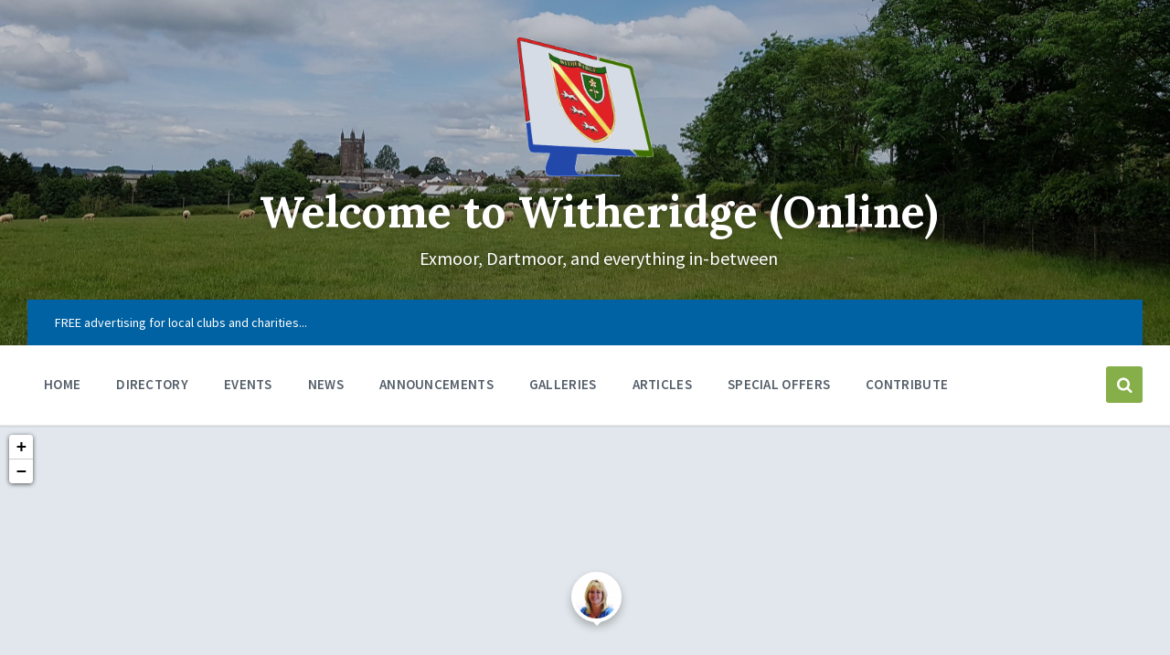

--- FILE ---
content_type: text/html; charset=UTF-8
request_url: https://witheridge.online/directory-tag/counselling/
body_size: 29383
content:
<!DOCTYPE html>
<html lang="en-GB">
<head>
    <meta http-equiv="Content-Type" content="text/html; charset=UTF-8">
    <meta name="viewport" content="width=device-width, initial-scale=1.0">
    <link rel="pingback" href="https://witheridge.online/xmlrpc.php">
    <title>Counselling &#8211; Welcome to Witheridge (Online)</title>
<meta name='robots' content='max-image-preview:large' />
	<style>img:is([sizes="auto" i], [sizes^="auto," i]) { contain-intrinsic-size: 3000px 1500px }</style>
	<link rel='dns-prefetch' href='//fonts.googleapis.com' />
<link rel="alternate" type="application/rss+xml" title="Welcome to Witheridge (Online) &raquo; Feed" href="https://witheridge.online/feed/" />
<link rel="alternate" type="application/rss+xml" title="Welcome to Witheridge (Online) &raquo; Comments Feed" href="https://witheridge.online/comments/feed/" />
<style>[consent-id]:not(.rcb-content-blocker):not([consent-transaction-complete]):not([consent-visual-use-parent^="children:"]):not([consent-confirm]){opacity:0!important;}</style><link rel="preload" href="https://witheridge.online/wp-content/b42bd7d055545eaed5b5680020c6ceba/dist/35923168.js?ver=4f3c2c597a978500b7651f4cb9b7ec59" as="script" />
<link rel="preload" href="https://witheridge.online/wp-content/b42bd7d055545eaed5b5680020c6ceba/dist/1286832211.js?ver=6389a62f44b1cddff4525e82df01b497" as="script" />
<link rel="preload" href="https://witheridge.online/wp-content/plugins/real-cookie-banner/public/lib/animate.css/animate.min.css?ver=4.1.1" as="style" />
<link rel="alternate" type="application/rss+xml" title="Welcome to Witheridge (Online) &raquo; Counselling Listing Tag Feed" href="https://witheridge.online/directory-tag/counselling/feed/" />
<script data-cfasync="false" type="text/javascript" defer src="https://witheridge.online/wp-content/b42bd7d055545eaed5b5680020c6ceba/dist/35923168.js?ver=4f3c2c597a978500b7651f4cb9b7ec59" id="real-cookie-banner-vendor-real-cookie-banner-banner-js"></script>
<script type="application/json" data-skip-lazy-load="js-extra" data-skip-moving="true" data-no-defer nitro-exclude data-alt-type="application/ld+json" data-dont-merge data-wpmeteor-nooptimize="true" data-cfasync="false" id="aa82785a90b938f7f615c2796a307abd51-js-extra">{"slug":"real-cookie-banner","textDomain":"real-cookie-banner","version":"4.7.9","restUrl":"https:\/\/witheridge.online\/wp-json\/real-cookie-banner\/v1\/","restNamespace":"real-cookie-banner\/v1","restPathObfuscateOffset":"ea69e45e21ee6d44","restRoot":"https:\/\/witheridge.online\/wp-json\/","restQuery":{"_v":"4.7.9","_locale":"user"},"restNonce":"3fe13583d4","restRecreateNonceEndpoint":"https:\/\/witheridge.online\/wp-admin\/admin-ajax.php?action=rest-nonce","publicUrl":"https:\/\/witheridge.online\/wp-content\/plugins\/real-cookie-banner\/public\/","chunkFolder":"dist","chunksLanguageFolder":"https:\/\/witheridge.online\/wp-content\/languages\/mo-cache\/real-cookie-banner\/","chunks":{},"others":{"customizeValuesBanner":"{\"layout\":{\"type\":\"dialog\",\"maxHeightEnabled\":true,\"maxHeight\":740,\"dialogMaxWidth\":530,\"dialogPosition\":\"middleCenter\",\"dialogMargin\":[0,0,0,0],\"bannerPosition\":\"bottom\",\"bannerMaxWidth\":1024,\"dialogBorderRadius\":3,\"borderRadius\":5,\"animationIn\":\"slideInUp\",\"animationInDuration\":500,\"animationInOnlyMobile\":true,\"animationOut\":\"none\",\"animationOutDuration\":500,\"animationOutOnlyMobile\":true,\"overlay\":true,\"overlayBg\":\"#000000\",\"overlayBgAlpha\":38,\"overlayBlur\":2},\"decision\":{\"acceptAll\":\"button\",\"acceptEssentials\":\"button\",\"showCloseIcon\":false,\"acceptIndividual\":\"link\",\"buttonOrder\":\"all,essential,save,individual\",\"showGroups\":false,\"groupsFirstView\":false,\"saveButton\":\"always\"},\"design\":{\"bg\":\"#ffffff\",\"textAlign\":\"center\",\"linkTextDecoration\":\"underline\",\"borderWidth\":0,\"borderColor\":\"#ffffff\",\"fontSize\":13,\"fontColor\":\"#2b2b2b\",\"fontInheritFamily\":true,\"fontFamily\":\"Arial, Helvetica, sans-serif\",\"fontWeight\":\"normal\",\"boxShadowEnabled\":true,\"boxShadowOffsetX\":0,\"boxShadowOffsetY\":5,\"boxShadowBlurRadius\":13,\"boxShadowSpreadRadius\":0,\"boxShadowColor\":\"#000000\",\"boxShadowColorAlpha\":20},\"headerDesign\":{\"inheritBg\":true,\"bg\":\"#f4f4f4\",\"inheritTextAlign\":true,\"textAlign\":\"center\",\"padding\":[17,20,15,20],\"logo\":\"\",\"logoRetina\":\"\",\"logoMaxHeight\":40,\"logoPosition\":\"left\",\"logoMargin\":[5,15,5,15],\"fontSize\":20,\"fontColor\":\"#2b2b2b\",\"fontInheritFamily\":true,\"fontFamily\":\"Arial, Helvetica, sans-serif\",\"fontWeight\":\"normal\",\"borderWidth\":1,\"borderColor\":\"#efefef\"},\"bodyDesign\":{\"padding\":[15,20,5,20],\"descriptionInheritFontSize\":true,\"descriptionFontSize\":13,\"dottedGroupsInheritFontSize\":true,\"dottedGroupsFontSize\":13,\"dottedGroupsBulletColor\":\"#15779b\",\"teachingsInheritTextAlign\":true,\"teachingsTextAlign\":\"center\",\"teachingsSeparatorActive\":true,\"teachingsSeparatorWidth\":50,\"teachingsSeparatorHeight\":1,\"teachingsSeparatorColor\":\"#15779b\",\"teachingsInheritFontSize\":false,\"teachingsFontSize\":12,\"teachingsInheritFontColor\":false,\"teachingsFontColor\":\"#7c7c7c\",\"accordionMargin\":[10,0,5,0],\"accordionPadding\":[5,10,5,10],\"accordionArrowType\":\"outlined\",\"accordionArrowColor\":\"#15779b\",\"accordionBg\":\"#ffffff\",\"accordionActiveBg\":\"#f9f9f9\",\"accordionHoverBg\":\"#efefef\",\"accordionBorderWidth\":1,\"accordionBorderColor\":\"#efefef\",\"accordionTitleFontSize\":12,\"accordionTitleFontColor\":\"#2b2b2b\",\"accordionTitleFontWeight\":\"normal\",\"accordionDescriptionMargin\":[5,0,0,0],\"accordionDescriptionFontSize\":12,\"accordionDescriptionFontColor\":\"#757575\",\"accordionDescriptionFontWeight\":\"normal\",\"acceptAllOneRowLayout\":false,\"acceptAllPadding\":[10,10,10,10],\"acceptAllBg\":\"#15779b\",\"acceptAllTextAlign\":\"center\",\"acceptAllFontSize\":18,\"acceptAllFontColor\":\"#ffffff\",\"acceptAllFontWeight\":\"normal\",\"acceptAllBorderWidth\":0,\"acceptAllBorderColor\":\"#000000\",\"acceptAllHoverBg\":\"#11607d\",\"acceptAllHoverFontColor\":\"#ffffff\",\"acceptAllHoverBorderColor\":\"#000000\",\"acceptEssentialsUseAcceptAll\":true,\"acceptEssentialsButtonType\":\"\",\"acceptEssentialsPadding\":[10,10,10,10],\"acceptEssentialsBg\":\"#efefef\",\"acceptEssentialsTextAlign\":\"center\",\"acceptEssentialsFontSize\":18,\"acceptEssentialsFontColor\":\"#0a0a0a\",\"acceptEssentialsFontWeight\":\"normal\",\"acceptEssentialsBorderWidth\":0,\"acceptEssentialsBorderColor\":\"#000000\",\"acceptEssentialsHoverBg\":\"#e8e8e8\",\"acceptEssentialsHoverFontColor\":\"#000000\",\"acceptEssentialsHoverBorderColor\":\"#000000\",\"acceptIndividualPadding\":[5,5,5,5],\"acceptIndividualBg\":\"#ffffff\",\"acceptIndividualTextAlign\":\"center\",\"acceptIndividualFontSize\":15,\"acceptIndividualFontColor\":\"#15779b\",\"acceptIndividualFontWeight\":\"normal\",\"acceptIndividualBorderWidth\":0,\"acceptIndividualBorderColor\":\"#000000\",\"acceptIndividualHoverBg\":\"#ffffff\",\"acceptIndividualHoverFontColor\":\"#11607d\",\"acceptIndividualHoverBorderColor\":\"#000000\"},\"footerDesign\":{\"poweredByLink\":true,\"inheritBg\":false,\"bg\":\"#fcfcfc\",\"inheritTextAlign\":true,\"textAlign\":\"center\",\"padding\":[10,20,15,20],\"fontSize\":14,\"fontColor\":\"#7c7c7c\",\"fontInheritFamily\":true,\"fontFamily\":\"Arial, Helvetica, sans-serif\",\"fontWeight\":\"normal\",\"hoverFontColor\":\"#2b2b2b\",\"borderWidth\":1,\"borderColor\":\"#efefef\",\"languageSwitcher\":\"flags\"},\"texts\":{\"headline\":\"Privacy preferences\",\"description\":\"We use cookies and similar technologies on our website and process your personal data (e.g. IP address), for example, to personalize content and ads, to integrate media from third-party providers or to analyze traffic on our website. Data processing may also happen as a result of cookies being set. We share this data with third parties that we name in the privacy settings.<br \\\/><br \\\/>The data processing may take place with your consent or on the basis of a legitimate interest, which you can object to in the privacy settings. You have the right not to consent and to change or revoke your consent at a later time. For more information on the use of your data, please visit our {{privacyPolicy}}privacy policy{{\\\/privacyPolicy}}.\",\"acceptAll\":\"Accept all\",\"acceptEssentials\":\"Continue without consent\",\"acceptIndividual\":\"Set privacy settings individually\",\"poweredBy\":\"2\",\"dataProcessingInUnsafeCountries\":\"Some services process personal data in unsecure third countries. By consenting to the use of these services, you also consent to the processing of your data in these unsecure third countries in accordance with {{legalBasis}}. This involves risks that your data will be processed by authorities for control and monitoring purposes, perhaps without the possibility of a legal recourse.\",\"ageNoticeBanner\":\"You are under {{minAge}} years old? Then you cannot consent to optional services. Ask your parents or legal guardians to agree to these services with you.\",\"ageNoticeBlocker\":\"You are under {{minAge}} years old? Unfortunately, you are not permitted to consent to this service to view this content. Please ask your parents or guardians to agree to the service with you!\",\"listServicesNotice\":\"By accepting all services, you allow {{services}} to be loaded. These services are divided into groups {{serviceGroups}} according to their purpose (belonging marked with superscript numbers).\",\"listServicesLegitimateInterestNotice\":\"In addition, {{services}} are loaded based on a legitimate interest.\",\"consentForwardingExternalHosts\":\"Your consent is also applicable on {{websites}}.\",\"blockerHeadline\":\"{{name}} blocked due to privacy settings\",\"blockerLinkShowMissing\":\"Show all services you still need to agree to\",\"blockerLoadButton\":\"Accept required services and load content\",\"blockerAcceptInfo\":\"Loading the blocked content will adjust your privacy settings. Content from this service will not be blocked in the future. You have the right to revoke or change your decision at any time.\",\"stickyHistory\":\"Privacy settings history\",\"stickyRevoke\":\"Revoke consents\",\"stickyRevokeSuccessMessage\":\"You have successfully revoked consent for services with its cookies and personal data processing. The page will be reloaded now!\",\"stickyChange\":\"Change privacy settings\"},\"individualLayout\":{\"inheritDialogMaxWidth\":false,\"dialogMaxWidth\":970,\"inheritBannerMaxWidth\":true,\"bannerMaxWidth\":1980,\"descriptionTextAlign\":\"left\"},\"group\":{\"checkboxBg\":\"#f0f0f0\",\"checkboxBorderWidth\":1,\"checkboxBorderColor\":\"#d2d2d2\",\"checkboxActiveColor\":\"#ffffff\",\"checkboxActiveBg\":\"#15779b\",\"checkboxActiveBorderColor\":\"#11607d\",\"groupInheritBg\":true,\"groupBg\":\"#f4f4f4\",\"groupPadding\":[15,15,15,15],\"groupSpacing\":10,\"groupBorderRadius\":5,\"groupBorderWidth\":1,\"groupBorderColor\":\"#f4f4f4\",\"headlineFontSize\":16,\"headlineFontWeight\":\"normal\",\"headlineFontColor\":\"#2b2b2b\",\"descriptionFontSize\":14,\"descriptionFontColor\":\"#7c7c7c\",\"linkColor\":\"#7c7c7c\",\"linkHoverColor\":\"#2b2b2b\"},\"saveButton\":{\"useAcceptAll\":true,\"type\":\"button\",\"padding\":[10,10,10,10],\"bg\":\"#efefef\",\"textAlign\":\"center\",\"fontSize\":18,\"fontColor\":\"#0a0a0a\",\"fontWeight\":\"normal\",\"borderWidth\":0,\"borderColor\":\"#000000\",\"hoverBg\":\"#e8e8e8\",\"hoverFontColor\":\"#000000\",\"hoverBorderColor\":\"#000000\"},\"individualTexts\":{\"headline\":\"Individual privacy preferences\",\"description\":\"We use cookies and similar technologies on our website and process your personal data (e.g. IP address), for example, to personalize content and ads, to integrate media from third-party providers or to analyze traffic on our website. Data processing may also happen as a result of cookies being set. We share this data with third parties that we name in the privacy settings.<br \\\/><br \\\/>The data processing may take place with your consent or on the basis of a legitimate interest, which you can object to in the privacy settings. You have the right not to consent and to change or revoke your consent at a later time. For more information on the use of your data, please visit our {{privacyPolicy}}privacy policy{{\\\/privacyPolicy}}.<br \\\/><br \\\/>Below you will find an overview of all services used by this website. You can view detailed information about each service and agree to them individually or exercise your right to object.\",\"save\":\"Save custom choices\",\"showMore\":\"Show service information\",\"hideMore\":\"Hide service information\",\"postamble\":\"\"},\"mobile\":{\"enabled\":true,\"maxHeight\":400,\"hideHeader\":false,\"alignment\":\"bottom\",\"scalePercent\":90,\"scalePercentVertical\":-50},\"sticky\":{\"enabled\":false,\"animationsEnabled\":true,\"alignment\":\"left\",\"bubbleBorderRadius\":50,\"icon\":\"fingerprint\",\"iconCustom\":\"\",\"iconCustomRetina\":\"\",\"iconSize\":30,\"iconColor\":\"#ffffff\",\"bubbleMargin\":[10,20,20,20],\"bubblePadding\":15,\"bubbleBg\":\"#15779b\",\"bubbleBorderWidth\":0,\"bubbleBorderColor\":\"#10556f\",\"boxShadowEnabled\":true,\"boxShadowOffsetX\":0,\"boxShadowOffsetY\":2,\"boxShadowBlurRadius\":5,\"boxShadowSpreadRadius\":1,\"boxShadowColor\":\"#105b77\",\"boxShadowColorAlpha\":40,\"bubbleHoverBg\":\"#ffffff\",\"bubbleHoverBorderColor\":\"#000000\",\"hoverIconColor\":\"#000000\",\"hoverIconCustom\":\"\",\"hoverIconCustomRetina\":\"\",\"menuFontSize\":16,\"menuBorderRadius\":5,\"menuItemSpacing\":10,\"menuItemPadding\":[5,10,5,10]},\"customCss\":{\"css\":\"\",\"antiAdBlocker\":\"y\"}}","isPro":false,"showProHints":false,"proUrl":"https:\/\/devowl.io\/go\/real-cookie-banner?source=rcb-lite","showLiteNotice":true,"frontend":{"groups":"[{\"id\":2,\"name\":\"Essential\",\"slug\":\"essential\",\"description\":\"Essential services are required for the basic functionality of the website. They only contain technically necessary services. These services cannot be objected to.\",\"isEssential\":true,\"items\":[{\"id\":18,\"name\":\"Real Cookie Banner\",\"purpose\":\"Real Cookie Banner asks website visitors for consent to set cookies and process personal data. For this purpose, a UUID (pseudonymous identification of the user) is assigned to each website visitor, which is valid until the cookie expires to store the consent. Cookies are used to test whether cookies can be set, to store reference to documented consent, to store which services from which service groups the visitor has consented to, and, if consent is obtained under the Transparency & Consent Framework (TCF), to store consent in TCF partners, purposes, special purposes, features and special features. As part of the obligation to disclose according to GDPR, the collected consent is fully documented. This includes, in addition to the services and service groups to which the visitor has consented, and if consent is obtained according to the TCF standard, to which TCF partners, purposes and features the visitor has consented, all cookie banner settings at the time of consent as well as the technical circumstances (e.g. size of the displayed area at the time of consent) and the user interactions (e.g. clicking on buttons) that led to consent. Consent is collected once per language.\",\"providerContact\":{\"phone\":\"\",\"email\":\"\",\"link\":\"\"},\"isProviderCurrentWebsite\":false,\"provider\":\"Witheridge Online\",\"uniqueName\":\"real-cookie-banner\",\"isEmbeddingOnlyExternalResources\":false,\"legalBasis\":\"legal-requirement\",\"dataProcessingInCountries\":[],\"dataProcessingInCountriesSpecialTreatments\":[],\"technicalDefinitions\":[{\"type\":\"http\",\"name\":\"real_cookie_banner*\",\"host\":\".witheridge.online\",\"duration\":365,\"durationUnit\":\"d\",\"isSessionDuration\":false},{\"type\":\"http\",\"name\":\"real_cookie_banner*-tcf\",\"host\":\".witheridge.online\",\"duration\":365,\"durationUnit\":\"d\",\"isSessionDuration\":false},{\"type\":\"http\",\"name\":\"real_cookie_banner-test\",\"host\":\".witheridge.online\",\"duration\":365,\"durationUnit\":\"d\",\"isSessionDuration\":false}],\"codeDynamics\":[],\"providerPrivacyPolicyUrl\":\"https:\\\/\\\/witheridge.online\\\/privacy-policy\\\/\",\"providerLegalNoticeUrl\":\"https:\\\/\\\/witheridge.online\\\/privacy-policy\\\/\",\"tagManagerOptInEventName\":\"\",\"tagManagerOptOutEventName\":\"\",\"googleConsentModeConsentTypes\":[],\"codeOptIn\":\"\",\"executeCodeOptInWhenNoTagManagerConsentIsGiven\":false,\"codeOptOut\":\"\",\"executeCodeOptOutWhenNoTagManagerConsentIsGiven\":false,\"deleteTechnicalDefinitionsAfterOptOut\":false,\"codeOnPageLoad\":\"\",\"presetId\":\"real-cookie-banner\"}]}]","links":[],"websiteOperator":{"address":"Welcome to Witheridge (Online)","country":"GB","contactEmail":"base64-encoded:aGVsbG9Ad2l0aGVyaWRnZS5vbmxpbmU=","contactPhone":"","contactFormUrl":false},"blocker":[],"languageSwitcher":[],"decisionCookieName":"real_cookie_banner-v:2_blog:1_path:b64809f","revisionHash":"9a44563bcf7a7c1f7f9a5d790fbd4256","territorialLegalBasis":["gdpr-eprivacy"],"setCookiesViaManager":"none","isRespectDoNotTrack":false,"failedConsentDocumentationHandling":"essentials","isAcceptAllForBots":true,"isDataProcessingInUnsafeCountries":false,"dataProcessingInUnsafeCountriesSafeCountries":["AT","BE","BG","HR","CY","CZ","DK","EE","FI","FR","DE","GR","HU","IE","IS","IT","LI","LV","LT","LU","MT","NL","NO","PL","PT","RO","SK","SI","ES","SE","AD","AR","CA","FO","GG","IL","IM","JP","JE","NZ","KR","CH","GB","UY","US"],"isAgeNotice":true,"ageNoticeAgeLimit":16,"isListServicesNotice":true,"isTcf":false,"isGcm":false,"isGcmListPurposes":false,"hasLazyData":false},"anonymousContentUrl":"https:\/\/witheridge.online\/wp-content\/b42bd7d055545eaed5b5680020c6ceba\/dist\/","anonymousHash":"b42bd7d055545eaed5b5680020c6ceba","hasDynamicPreDecisions":false,"isLicensed":false,"isDevLicense":false,"multilingualSkipHTMLForTag":"","isCurrentlyInTranslationEditorPreview":false,"defaultLanguage":"","currentLanguage":"","activeLanguages":[],"context":"","iso3166OneAlpha2":{"AF":"Afghanistan","AX":"Aland Islands","AL":"Albania","DZ":"Algeria","AS":"American Samoa","AD":"Andorra","AO":"Angola","AI":"Anguilla","AQ":"Antarctica","AG":"Antigua And Barbuda","AR":"Argentina","AM":"Armenia","AW":"Aruba","AU":"Australia","AT":"Austria","AZ":"Azerbaijan","BS":"Bahamas","BH":"Bahrain","BD":"Bangladesh","BB":"Barbados","BY":"Belarus","BE":"Belgium","BZ":"Belize","BJ":"Benin","BM":"Bermuda","BT":"Bhutan","BO":"Bolivia","BA":"Bosnia And Herzegovina","BW":"Botswana","BV":"Bouvet Island","BR":"Brazil","IO":"British Indian Ocean Territory","BN":"Brunei Darussalam","BG":"Bulgaria","BF":"Burkina Faso","BI":"Burundi","KH":"Cambodia","CM":"Cameroon","CA":"Canada","CV":"Cape Verde","KY":"Cayman Islands","CF":"Central African Republic","TD":"Chad","CL":"Chile","CN":"China","CX":"Christmas Island","CC":"Cocos (Keeling) Islands","CO":"Colombia","KM":"Comoros","CG":"Congo","CD":"Congo, Democratic Republic","CK":"Cook Islands","CR":"Costa Rica","CI":"Cote D'Ivoire","HR":"Croatia","CU":"Cuba","CY":"Cyprus","CZ":"Czech Republic","DK":"Denmark","DJ":"Djibouti","DM":"Dominica","DO":"Dominican Republic","EC":"Ecuador","EG":"Egypt","SV":"El Salvador","GQ":"Equatorial Guinea","ER":"Eritrea","EE":"Estonia","ET":"Ethiopia","FK":"Falkland Islands (Malvinas)","FO":"Faroe Islands","FM":"Federated States Of Micronesia","FJ":"Fiji","FI":"Finland","FR":"France","GF":"French Guiana","PF":"French Polynesia","TF":"French Southern and Antarctic Lands","GA":"Gabon","GM":"Gambia","GE":"Georgia","DE":"Germany","GH":"Ghana","GI":"Gibraltar","GR":"Greece","GL":"Greenland","GD":"Grenada","GP":"Guadeloupe","GU":"Guam","GT":"Guatemala","GG":"Guernsey","GN":"Guinea","GW":"Guinea-Bissau","GY":"Guyana","HT":"Haiti","HM":"Heard Island & Mcdonald Islands","VA":"Holy See (Vatican City State)","HN":"Honduras","HK":"Hong Kong","HU":"Hungary","IS":"Iceland","IN":"India","ID":"Indonesia","IR":"Iran, Islamic Republic Of","IQ":"Iraq","IE":"Ireland","IM":"Isle Of Man","IL":"Israel","IT":"Italy","JM":"Jamaica","JP":"Japan","JE":"Jersey","JO":"Jordan","KZ":"Kazakhstan","KE":"Kenya","KI":"Kiribati","KR":"Korea","KW":"Kuwait","KG":"Kyrgyzstan","LA":"Lao People's Democratic Republic","LV":"Latvia","LB":"Lebanon","LS":"Lesotho","LR":"Liberia","LY":"Libyan Arab Jamahiriya","LI":"Liechtenstein","LT":"Lithuania","LU":"Luxembourg","MO":"Macao","MK":"Macedonia","MG":"Madagascar","MW":"Malawi","MY":"Malaysia","MV":"Maldives","ML":"Mali","MT":"Malta","MH":"Marshall Islands","MQ":"Martinique","MR":"Mauritania","MU":"Mauritius","YT":"Mayotte","MX":"Mexico","MD":"Moldova","MC":"Monaco","MN":"Mongolia","ME":"Montenegro","MS":"Montserrat","MA":"Morocco","MZ":"Mozambique","MM":"Myanmar","NA":"Namibia","NR":"Nauru","NP":"Nepal","NL":"Netherlands","AN":"Netherlands Antilles","NC":"New Caledonia","NZ":"New Zealand","NI":"Nicaragua","NE":"Niger","NG":"Nigeria","NU":"Niue","NF":"Norfolk Island","KP":"North Korea","MP":"Northern Mariana Islands","NO":"Norway","OM":"Oman","PK":"Pakistan","PW":"Palau","PS":"Palestinian Territory, Occupied","PA":"Panama","PG":"Papua New Guinea","PY":"Paraguay","PE":"Peru","PH":"Philippines","PN":"Pitcairn","PL":"Poland","PT":"Portugal","PR":"Puerto Rico","QA":"Qatar","RE":"Reunion","RO":"Romania","RU":"Russian Federation","RW":"Rwanda","BL":"Saint Barthelemy","SH":"Saint Helena","KN":"Saint Kitts And Nevis","LC":"Saint Lucia","MF":"Saint Martin","PM":"Saint Pierre And Miquelon","VC":"Saint Vincent And Grenadines","WS":"Samoa","SM":"San Marino","ST":"Sao Tome And Principe","SA":"Saudi Arabia","SN":"Senegal","RS":"Serbia","SC":"Seychelles","SL":"Sierra Leone","SG":"Singapore","SK":"Slovakia","SI":"Slovenia","SB":"Solomon Islands","SO":"Somalia","ZA":"South Africa","GS":"South Georgia And Sandwich Isl.","ES":"Spain","LK":"Sri Lanka","SD":"Sudan","SR":"Suriname","SJ":"Svalbard And Jan Mayen","SZ":"Swaziland","SE":"Sweden","CH":"Switzerland","SY":"Syrian Arab Republic","TW":"Taiwan","TJ":"Tajikistan","TZ":"Tanzania","TH":"Thailand","TL":"Timor-Leste","TG":"Togo","TK":"Tokelau","TO":"Tonga","TT":"Trinidad And Tobago","TN":"Tunisia","TR":"Turkey","TM":"Turkmenistan","TC":"Turks And Caicos Islands","TV":"Tuvalu","UG":"Uganda","UA":"Ukraine","AE":"United Arab Emirates","GB":"United Kingdom","US":"United States","UM":"United States Outlying Islands","UY":"Uruguay","UZ":"Uzbekistan","VU":"Vanuatu","VE":"Venezuela","VN":"Vietnam","VG":"Virgin Islands, British","VI":"Virgin Islands, U.S.","WF":"Wallis And Futuna","EH":"Western Sahara","YE":"Yemen","ZM":"Zambia","ZW":"Zimbabwe"},"isPreventPreDecision":false,"setVisualParentIfClassOfParent":{"et_pb_video_box":1,"ast-oembed-container":1,"wpb_video_wrapper":1,"gdlr-core-pbf-background-video":".gdlr-core-pbf-background-wrap"},"dependantVisibilityContainers":["[role=\"tabpanel\"]",".eael-tab-content-item",".wpcs_content_inner",".op3-contenttoggleitem-content",".pum-overlay","[data-elementor-type=\"popup\"]",".wp-block-ub-content-toggle-accordion-content-wrap",".w-popup-wrap",".oxy-lightbox_inner[data-inner-content=true]",".oxy-pro-accordion_body",".oxy-tab-content",".kt-accordion-panel",".vc_tta-panel-body",".mfp-hide","div[id^=\"tve_thrive_lightbox_\"]"],"bannerDesignVersion":8,"bannerI18n":{"appropriateSafeguard":"Appropriate safeguard","standardContractualClauses":"Standard contractual clauses","adequacyDecision":"Adequacy decision","bindingCorporateRules":"Binding corporate rules","other":"Other","legalBasis":"Use on legal basis of","territorialLegalBasisArticles":{"gdpr-eprivacy":{"dataProcessingInUnsafeCountries":"Art. 49 (1) lit. a GDPR"},"dsg-switzerland":{"dataProcessingInUnsafeCountries":"Art. 17 (1) lit. a DSG (Switzerland)"}},"legitimateInterest":"Legitimate interest","legalRequirement":"Compliance with a legal obligation","consent":"Consent","crawlerLinkAlert":"We have recognized that you are a crawler\/bot. Only natural persons must consent to cookies and processing of personal data. Therefore, the link has no function for you.","technicalCookieDefinition":"Technical cookie definition","usesCookies":"Uses cookies","cookieRefresh":"Cookie refresh","usesNonCookieAccess":"Uses cookie-like information (LocalStorage, SessionStorage, IndexDB, etc.)","host":"Host","duration":"Duration","noExpiration":"No expiration","type":"Type","purpose":"Purpose","purposes":"Purposes","headerTitlePrivacyPolicyHistory":"History of your privacy settings","skipToConsentChoices":"Skip to consent choices","historyLabel":"Show consent from","historyItemLoadError":"Reading the consent has failed. Please try again later!","historySelectNone":"Not yet consented to","provider":"Provider","providerContactPhone":"Phone","providerContactEmail":"Email","providerContactLink":"Contact form","providerPrivacyPolicyUrl":"Privacy Policy","providerLegalNoticeUrl":"Legal notice","nonStandard":"Non-standardized data processing","nonStandardDesc":"Some services set cookies and\/or process personal data without complying with consent communication standards. These services are divided into several groups. So-called \"essential services\" are used based on legitimate interest and cannot be opted out (an objection may have to be made by email or letter in accordance with the privacy policy), while all other services are used only after consent has been given.","dataProcessingInUnsafeCountries":"Data processing in unsecure third countries","ePrivacyUSA":"US data processing","durationUnit":{"s":"second(s)","m":"minute(s)","h":"hour(s)","d":"day(s)","mo":"month(s)","y":"year(s)","n1":{"s":"second","m":"minute","h":"hour","d":"day","mo":"month","y":"year"},"nx":{"s":"seconds","m":"minutes","h":"hours","d":"days","mo":"months","y":"years"}},"close":"Close","closeWithoutSaving":"Close without saving","yes":"Yes","no":"No","unknown":"Unknown","none":"None","noLicense":"No license activated - not for production use!","devLicense":"Product license not for production use!","devLicenseLearnMore":"Learn more","devLicenseLink":"https:\/\/devowl.io\/knowledge-base\/license-installation-type\/","andSeparator":" and "},"pageRequestUuid4":"a2ec97232-8bfd-4693-a84d-cdd9b4d87fa0","pageByIdUrl":"https:\/\/witheridge.online?page_id","pluginUrl":"https:\/\/devowl.io\/wordpress-real-cookie-banner\/"}}</script>
<script data-skip-lazy-load="js-extra" data-skip-moving="true" data-no-defer nitro-exclude data-alt-type="application/ld+json" data-dont-merge data-wpmeteor-nooptimize="true" data-cfasync="false" id="aa82785a90b938f7f615c2796a307abd52-js-extra">
(()=>{var x=function (a,b){return-1<["codeOptIn","codeOptOut","codeOnPageLoad","contactEmail"].indexOf(a)&&"string"==typeof b&&b.startsWith("base64-encoded:")?window.atob(b.substr(15)):b},t=(e,t)=>new Proxy(e,{get:(e,n)=>{let r=Reflect.get(e,n);return n===t&&"string"==typeof r&&(r=JSON.parse(r,x),Reflect.set(e,n,r)),r}}),n=JSON.parse(document.getElementById("aa82785a90b938f7f615c2796a307abd51-js-extra").innerHTML,x);window.Proxy?n.others.frontend=t(n.others.frontend,"groups"):n.others.frontend.groups=JSON.parse(n.others.frontend.groups,x);window.Proxy?n.others=t(n.others,"customizeValuesBanner"):n.others.customizeValuesBanner=JSON.parse(n.others.customizeValuesBanner,x);;window.realCookieBanner=n})();
</script><script data-cfasync="false" type="text/javascript" id="real-cookie-banner-banner-js-before">
/* <![CDATA[ */
((a,b)=>{a[b]||(a[b]={unblockSync:()=>undefined},["consentSync"].forEach(c=>a[b][c]=()=>({cookie:null,consentGiven:!1,cookieOptIn:!0})),["consent","consentAll","unblock"].forEach(c=>a[b][c]=(...d)=>new Promise(e=>a.addEventListener(b,()=>{a[b][c](...d).then(e)},{once:!0}))))})(window,"consentApi");
/* ]]> */
</script>
<script data-cfasync="false" type="text/javascript" defer src="https://witheridge.online/wp-content/b42bd7d055545eaed5b5680020c6ceba/dist/1286832211.js?ver=6389a62f44b1cddff4525e82df01b497" id="real-cookie-banner-banner-js"></script>
<link rel='stylesheet' id='animate-css-css' href='https://witheridge.online/wp-content/plugins/real-cookie-banner/public/lib/animate.css/animate.min.css?ver=4.1.1' type='text/css' media='all' />
<script type="text/javascript">
/* <![CDATA[ */
window._wpemojiSettings = {"baseUrl":"https:\/\/s.w.org\/images\/core\/emoji\/15.0.3\/72x72\/","ext":".png","svgUrl":"https:\/\/s.w.org\/images\/core\/emoji\/15.0.3\/svg\/","svgExt":".svg","source":{"concatemoji":"https:\/\/witheridge.online\/wp-includes\/js\/wp-emoji-release.min.js?ver=6.7.1"}};
/*! This file is auto-generated */
!function(i,n){var o,s,e;function c(e){try{var t={supportTests:e,timestamp:(new Date).valueOf()};sessionStorage.setItem(o,JSON.stringify(t))}catch(e){}}function p(e,t,n){e.clearRect(0,0,e.canvas.width,e.canvas.height),e.fillText(t,0,0);var t=new Uint32Array(e.getImageData(0,0,e.canvas.width,e.canvas.height).data),r=(e.clearRect(0,0,e.canvas.width,e.canvas.height),e.fillText(n,0,0),new Uint32Array(e.getImageData(0,0,e.canvas.width,e.canvas.height).data));return t.every(function(e,t){return e===r[t]})}function u(e,t,n){switch(t){case"flag":return n(e,"\ud83c\udff3\ufe0f\u200d\u26a7\ufe0f","\ud83c\udff3\ufe0f\u200b\u26a7\ufe0f")?!1:!n(e,"\ud83c\uddfa\ud83c\uddf3","\ud83c\uddfa\u200b\ud83c\uddf3")&&!n(e,"\ud83c\udff4\udb40\udc67\udb40\udc62\udb40\udc65\udb40\udc6e\udb40\udc67\udb40\udc7f","\ud83c\udff4\u200b\udb40\udc67\u200b\udb40\udc62\u200b\udb40\udc65\u200b\udb40\udc6e\u200b\udb40\udc67\u200b\udb40\udc7f");case"emoji":return!n(e,"\ud83d\udc26\u200d\u2b1b","\ud83d\udc26\u200b\u2b1b")}return!1}function f(e,t,n){var r="undefined"!=typeof WorkerGlobalScope&&self instanceof WorkerGlobalScope?new OffscreenCanvas(300,150):i.createElement("canvas"),a=r.getContext("2d",{willReadFrequently:!0}),o=(a.textBaseline="top",a.font="600 32px Arial",{});return e.forEach(function(e){o[e]=t(a,e,n)}),o}function t(e){var t=i.createElement("script");t.src=e,t.defer=!0,i.head.appendChild(t)}"undefined"!=typeof Promise&&(o="wpEmojiSettingsSupports",s=["flag","emoji"],n.supports={everything:!0,everythingExceptFlag:!0},e=new Promise(function(e){i.addEventListener("DOMContentLoaded",e,{once:!0})}),new Promise(function(t){var n=function(){try{var e=JSON.parse(sessionStorage.getItem(o));if("object"==typeof e&&"number"==typeof e.timestamp&&(new Date).valueOf()<e.timestamp+604800&&"object"==typeof e.supportTests)return e.supportTests}catch(e){}return null}();if(!n){if("undefined"!=typeof Worker&&"undefined"!=typeof OffscreenCanvas&&"undefined"!=typeof URL&&URL.createObjectURL&&"undefined"!=typeof Blob)try{var e="postMessage("+f.toString()+"("+[JSON.stringify(s),u.toString(),p.toString()].join(",")+"));",r=new Blob([e],{type:"text/javascript"}),a=new Worker(URL.createObjectURL(r),{name:"wpTestEmojiSupports"});return void(a.onmessage=function(e){c(n=e.data),a.terminate(),t(n)})}catch(e){}c(n=f(s,u,p))}t(n)}).then(function(e){for(var t in e)n.supports[t]=e[t],n.supports.everything=n.supports.everything&&n.supports[t],"flag"!==t&&(n.supports.everythingExceptFlag=n.supports.everythingExceptFlag&&n.supports[t]);n.supports.everythingExceptFlag=n.supports.everythingExceptFlag&&!n.supports.flag,n.DOMReady=!1,n.readyCallback=function(){n.DOMReady=!0}}).then(function(){return e}).then(function(){var e;n.supports.everything||(n.readyCallback(),(e=n.source||{}).concatemoji?t(e.concatemoji):e.wpemoji&&e.twemoji&&(t(e.twemoji),t(e.wpemoji)))}))}((window,document),window._wpemojiSettings);
/* ]]> */
</script>
<style id='wp-emoji-styles-inline-css' type='text/css'>

	img.wp-smiley, img.emoji {
		display: inline !important;
		border: none !important;
		box-shadow: none !important;
		height: 1em !important;
		width: 1em !important;
		margin: 0 0.07em !important;
		vertical-align: -0.1em !important;
		background: none !important;
		padding: 0 !important;
	}
</style>
<link rel='stylesheet' id='wp-block-library-css' href='https://witheridge.online/wp-includes/css/dist/block-library/style.min.css?ver=6.7.1' type='text/css' media='all' />
<style id='classic-theme-styles-inline-css' type='text/css'>
/*! This file is auto-generated */
.wp-block-button__link{color:#fff;background-color:#32373c;border-radius:9999px;box-shadow:none;text-decoration:none;padding:calc(.667em + 2px) calc(1.333em + 2px);font-size:1.125em}.wp-block-file__button{background:#32373c;color:#fff;text-decoration:none}
</style>
<style id='global-styles-inline-css' type='text/css'>
:root{--wp--preset--aspect-ratio--square: 1;--wp--preset--aspect-ratio--4-3: 4/3;--wp--preset--aspect-ratio--3-4: 3/4;--wp--preset--aspect-ratio--3-2: 3/2;--wp--preset--aspect-ratio--2-3: 2/3;--wp--preset--aspect-ratio--16-9: 16/9;--wp--preset--aspect-ratio--9-16: 9/16;--wp--preset--color--black: #000000;--wp--preset--color--cyan-bluish-gray: #abb8c3;--wp--preset--color--white: #ffffff;--wp--preset--color--pale-pink: #f78da7;--wp--preset--color--vivid-red: #cf2e2e;--wp--preset--color--luminous-vivid-orange: #ff6900;--wp--preset--color--luminous-vivid-amber: #fcb900;--wp--preset--color--light-green-cyan: #7bdcb5;--wp--preset--color--vivid-green-cyan: #00d084;--wp--preset--color--pale-cyan-blue: #8ed1fc;--wp--preset--color--vivid-cyan-blue: #0693e3;--wp--preset--color--vivid-purple: #9b51e0;--wp--preset--gradient--vivid-cyan-blue-to-vivid-purple: linear-gradient(135deg,rgba(6,147,227,1) 0%,rgb(155,81,224) 100%);--wp--preset--gradient--light-green-cyan-to-vivid-green-cyan: linear-gradient(135deg,rgb(122,220,180) 0%,rgb(0,208,130) 100%);--wp--preset--gradient--luminous-vivid-amber-to-luminous-vivid-orange: linear-gradient(135deg,rgba(252,185,0,1) 0%,rgba(255,105,0,1) 100%);--wp--preset--gradient--luminous-vivid-orange-to-vivid-red: linear-gradient(135deg,rgba(255,105,0,1) 0%,rgb(207,46,46) 100%);--wp--preset--gradient--very-light-gray-to-cyan-bluish-gray: linear-gradient(135deg,rgb(238,238,238) 0%,rgb(169,184,195) 100%);--wp--preset--gradient--cool-to-warm-spectrum: linear-gradient(135deg,rgb(74,234,220) 0%,rgb(151,120,209) 20%,rgb(207,42,186) 40%,rgb(238,44,130) 60%,rgb(251,105,98) 80%,rgb(254,248,76) 100%);--wp--preset--gradient--blush-light-purple: linear-gradient(135deg,rgb(255,206,236) 0%,rgb(152,150,240) 100%);--wp--preset--gradient--blush-bordeaux: linear-gradient(135deg,rgb(254,205,165) 0%,rgb(254,45,45) 50%,rgb(107,0,62) 100%);--wp--preset--gradient--luminous-dusk: linear-gradient(135deg,rgb(255,203,112) 0%,rgb(199,81,192) 50%,rgb(65,88,208) 100%);--wp--preset--gradient--pale-ocean: linear-gradient(135deg,rgb(255,245,203) 0%,rgb(182,227,212) 50%,rgb(51,167,181) 100%);--wp--preset--gradient--electric-grass: linear-gradient(135deg,rgb(202,248,128) 0%,rgb(113,206,126) 100%);--wp--preset--gradient--midnight: linear-gradient(135deg,rgb(2,3,129) 0%,rgb(40,116,252) 100%);--wp--preset--font-size--small: 13px;--wp--preset--font-size--medium: 20px;--wp--preset--font-size--large: 36px;--wp--preset--font-size--x-large: 42px;--wp--preset--spacing--20: 0.44rem;--wp--preset--spacing--30: 0.67rem;--wp--preset--spacing--40: 1rem;--wp--preset--spacing--50: 1.5rem;--wp--preset--spacing--60: 2.25rem;--wp--preset--spacing--70: 3.38rem;--wp--preset--spacing--80: 5.06rem;--wp--preset--shadow--natural: 6px 6px 9px rgba(0, 0, 0, 0.2);--wp--preset--shadow--deep: 12px 12px 50px rgba(0, 0, 0, 0.4);--wp--preset--shadow--sharp: 6px 6px 0px rgba(0, 0, 0, 0.2);--wp--preset--shadow--outlined: 6px 6px 0px -3px rgba(255, 255, 255, 1), 6px 6px rgba(0, 0, 0, 1);--wp--preset--shadow--crisp: 6px 6px 0px rgba(0, 0, 0, 1);}:where(.is-layout-flex){gap: 0.5em;}:where(.is-layout-grid){gap: 0.5em;}body .is-layout-flex{display: flex;}.is-layout-flex{flex-wrap: wrap;align-items: center;}.is-layout-flex > :is(*, div){margin: 0;}body .is-layout-grid{display: grid;}.is-layout-grid > :is(*, div){margin: 0;}:where(.wp-block-columns.is-layout-flex){gap: 2em;}:where(.wp-block-columns.is-layout-grid){gap: 2em;}:where(.wp-block-post-template.is-layout-flex){gap: 1.25em;}:where(.wp-block-post-template.is-layout-grid){gap: 1.25em;}.has-black-color{color: var(--wp--preset--color--black) !important;}.has-cyan-bluish-gray-color{color: var(--wp--preset--color--cyan-bluish-gray) !important;}.has-white-color{color: var(--wp--preset--color--white) !important;}.has-pale-pink-color{color: var(--wp--preset--color--pale-pink) !important;}.has-vivid-red-color{color: var(--wp--preset--color--vivid-red) !important;}.has-luminous-vivid-orange-color{color: var(--wp--preset--color--luminous-vivid-orange) !important;}.has-luminous-vivid-amber-color{color: var(--wp--preset--color--luminous-vivid-amber) !important;}.has-light-green-cyan-color{color: var(--wp--preset--color--light-green-cyan) !important;}.has-vivid-green-cyan-color{color: var(--wp--preset--color--vivid-green-cyan) !important;}.has-pale-cyan-blue-color{color: var(--wp--preset--color--pale-cyan-blue) !important;}.has-vivid-cyan-blue-color{color: var(--wp--preset--color--vivid-cyan-blue) !important;}.has-vivid-purple-color{color: var(--wp--preset--color--vivid-purple) !important;}.has-black-background-color{background-color: var(--wp--preset--color--black) !important;}.has-cyan-bluish-gray-background-color{background-color: var(--wp--preset--color--cyan-bluish-gray) !important;}.has-white-background-color{background-color: var(--wp--preset--color--white) !important;}.has-pale-pink-background-color{background-color: var(--wp--preset--color--pale-pink) !important;}.has-vivid-red-background-color{background-color: var(--wp--preset--color--vivid-red) !important;}.has-luminous-vivid-orange-background-color{background-color: var(--wp--preset--color--luminous-vivid-orange) !important;}.has-luminous-vivid-amber-background-color{background-color: var(--wp--preset--color--luminous-vivid-amber) !important;}.has-light-green-cyan-background-color{background-color: var(--wp--preset--color--light-green-cyan) !important;}.has-vivid-green-cyan-background-color{background-color: var(--wp--preset--color--vivid-green-cyan) !important;}.has-pale-cyan-blue-background-color{background-color: var(--wp--preset--color--pale-cyan-blue) !important;}.has-vivid-cyan-blue-background-color{background-color: var(--wp--preset--color--vivid-cyan-blue) !important;}.has-vivid-purple-background-color{background-color: var(--wp--preset--color--vivid-purple) !important;}.has-black-border-color{border-color: var(--wp--preset--color--black) !important;}.has-cyan-bluish-gray-border-color{border-color: var(--wp--preset--color--cyan-bluish-gray) !important;}.has-white-border-color{border-color: var(--wp--preset--color--white) !important;}.has-pale-pink-border-color{border-color: var(--wp--preset--color--pale-pink) !important;}.has-vivid-red-border-color{border-color: var(--wp--preset--color--vivid-red) !important;}.has-luminous-vivid-orange-border-color{border-color: var(--wp--preset--color--luminous-vivid-orange) !important;}.has-luminous-vivid-amber-border-color{border-color: var(--wp--preset--color--luminous-vivid-amber) !important;}.has-light-green-cyan-border-color{border-color: var(--wp--preset--color--light-green-cyan) !important;}.has-vivid-green-cyan-border-color{border-color: var(--wp--preset--color--vivid-green-cyan) !important;}.has-pale-cyan-blue-border-color{border-color: var(--wp--preset--color--pale-cyan-blue) !important;}.has-vivid-cyan-blue-border-color{border-color: var(--wp--preset--color--vivid-cyan-blue) !important;}.has-vivid-purple-border-color{border-color: var(--wp--preset--color--vivid-purple) !important;}.has-vivid-cyan-blue-to-vivid-purple-gradient-background{background: var(--wp--preset--gradient--vivid-cyan-blue-to-vivid-purple) !important;}.has-light-green-cyan-to-vivid-green-cyan-gradient-background{background: var(--wp--preset--gradient--light-green-cyan-to-vivid-green-cyan) !important;}.has-luminous-vivid-amber-to-luminous-vivid-orange-gradient-background{background: var(--wp--preset--gradient--luminous-vivid-amber-to-luminous-vivid-orange) !important;}.has-luminous-vivid-orange-to-vivid-red-gradient-background{background: var(--wp--preset--gradient--luminous-vivid-orange-to-vivid-red) !important;}.has-very-light-gray-to-cyan-bluish-gray-gradient-background{background: var(--wp--preset--gradient--very-light-gray-to-cyan-bluish-gray) !important;}.has-cool-to-warm-spectrum-gradient-background{background: var(--wp--preset--gradient--cool-to-warm-spectrum) !important;}.has-blush-light-purple-gradient-background{background: var(--wp--preset--gradient--blush-light-purple) !important;}.has-blush-bordeaux-gradient-background{background: var(--wp--preset--gradient--blush-bordeaux) !important;}.has-luminous-dusk-gradient-background{background: var(--wp--preset--gradient--luminous-dusk) !important;}.has-pale-ocean-gradient-background{background: var(--wp--preset--gradient--pale-ocean) !important;}.has-electric-grass-gradient-background{background: var(--wp--preset--gradient--electric-grass) !important;}.has-midnight-gradient-background{background: var(--wp--preset--gradient--midnight) !important;}.has-small-font-size{font-size: var(--wp--preset--font-size--small) !important;}.has-medium-font-size{font-size: var(--wp--preset--font-size--medium) !important;}.has-large-font-size{font-size: var(--wp--preset--font-size--large) !important;}.has-x-large-font-size{font-size: var(--wp--preset--font-size--x-large) !important;}
:where(.wp-block-post-template.is-layout-flex){gap: 1.25em;}:where(.wp-block-post-template.is-layout-grid){gap: 1.25em;}
:where(.wp-block-columns.is-layout-flex){gap: 2em;}:where(.wp-block-columns.is-layout-grid){gap: 2em;}
:root :where(.wp-block-pullquote){font-size: 1.5em;line-height: 1.6;}
</style>
<link rel='stylesheet' id='lsvr-pressville-main-style-css' href='https://witheridge.online/wp-content/themes/pressville-child/style.css?ver=2.6.8' type='text/css' media='all' />
<link rel='stylesheet' id='lsvr-pressville-general-style-css' href='https://witheridge.online/wp-content/themes/pressville/assets/css/general.css?ver=2.6.8' type='text/css' media='all' />
<style id='lsvr-pressville-general-style-inline-css' type='text/css'>
body, input, textarea, select, button, .is-primary-font, #cancel-comment-reply-link, .lsvr_listing-map__infobox { font-family: 'Source Sans Pro', Arial, sans-serif; }
html, body { font-size: 16px; }
h1, h2, h3, h4, blockquote, .is-secondary-font, .header-menu-primary__item--megamenu .header-menu-primary__item-link--level-1 { font-family: 'Lora', Arial, sans-serif; }
@media ( min-width: 1200px ) { .header-titlebar__logo { max-width: 150px; } } .header-titlebar__logo { max-width: 150px; }
</style>
<link rel='stylesheet' id='lsvr-pressville-google-fonts-css' href='//fonts.googleapis.com/css?family=Source+Sans+Pro%3A400%2C400italic%2C600%2C600italic%2C700%2C700italic%7CLora%3A400%2C400italic%2C700%2C700italic&#038;ver=6.7.1' type='text/css' media='all' />
<link rel='stylesheet' id='lsvr-pressville-color-scheme-css' href='https://witheridge.online/wp-content/themes/pressville/assets/css/skins/blue-green.css?ver=2.6.8' type='text/css' media='all' />
<link rel='stylesheet' id='dflip-style-css' href='https://witheridge.online/wp-content/plugins/3d-flipbook-dflip-lite/assets/css/dflip.min.css?ver=2.2.32' type='text/css' media='all' />
<link rel='stylesheet' id='lsvr-pressville-child-style-css' href='https://witheridge.online/wp-content/themes/pressville-child/style.css?ver=2.0.1' type='text/css' media='all' />
<script type="text/javascript" src="https://witheridge.online/wp-includes/js/jquery/jquery.min.js?ver=3.7.1" id="jquery-core-js"></script>
<script type="text/javascript" src="https://witheridge.online/wp-includes/js/jquery/jquery-migrate.min.js?ver=3.4.1" id="jquery-migrate-js"></script>
<script type="text/javascript" id="lsvr-events-scripts-js-extra">
/* <![CDATA[ */
var lsvr_events_ajax_var = {"url":"https:\/\/witheridge.online\/wp-admin\/admin-ajax.php","nonce":"fea6314ae3"};
/* ]]> */
</script>
<script type="text/javascript" src="https://witheridge.online/wp-content/plugins/lsvr-events/assets/js/lsvr-events.min.js?ver=1.9.6" id="lsvr-events-scripts-js"></script>
<script type="text/javascript" id="lsvr-pressville-toolkit-weather-widget-js-extra">
/* <![CDATA[ */
var lsvr_pressville_toolkit_ajax_weather_widget_var = {"url":"https:\/\/witheridge.online\/wp-admin\/admin-ajax.php","nonce":"bc47cf3fc3"};
/* ]]> */
</script>
<script type="text/javascript" src="https://witheridge.online/wp-content/plugins/lsvr-pressville-toolkit/assets/js/lsvr-pressville-toolkit-weather-widget.min.js?ver=1.9.8" id="lsvr-pressville-toolkit-weather-widget-js"></script>
<link rel="https://api.w.org/" href="https://witheridge.online/wp-json/" /><link rel="alternate" title="JSON" type="application/json" href="https://witheridge.online/wp-json/wp/v2/lsvr_listing_tag/512" /><link rel="EditURI" type="application/rsd+xml" title="RSD" href="https://witheridge.online/xmlrpc.php?rsd" />
<meta name="generator" content="WordPress 6.7.1" />
        <style>

        </style>
        <link rel="icon" href="https://witheridge.online/wp-content/uploads/2023/04/cropped-Witheridge-Online-Icon-32x32.png" sizes="32x32" />
<link rel="icon" href="https://witheridge.online/wp-content/uploads/2023/04/cropped-Witheridge-Online-Icon-192x192.png" sizes="192x192" />
<link rel="apple-touch-icon" href="https://witheridge.online/wp-content/uploads/2023/04/cropped-Witheridge-Online-Icon-180x180.png" />
<meta name="msapplication-TileImage" content="https://witheridge.online/wp-content/uploads/2023/04/cropped-Witheridge-Online-Icon-270x270.png" />
</head>

<body class="archive tax-lsvr_listing_tag term-counselling term-512 wp-custom-logo lsvr-accessibility">

	<div id="a2ec97232-8bfd-4693-a84d-cdd9b4d87fa0" consent-skip-blocker="1" class="" data-bg="background-color: rgba(0, 0, 0, 0.380);" style="background-color: rgba(0, 0, 0, 0.380);  position:fixed;top:0;left:0;right:0;bottom:0;z-index:999999;pointer-events:all;display:none;filter:none;max-width:100vw;max-height:100vh;transform:translateZ(0);" ></div>
	<!-- WRAPPER : begin -->
	<div id="wrapper">

		
		
	<a href="#main" class="accessibility-link accessibility-link--skip-to-content screen-reader-text">Skip to content</a>

			<a href="#header-menu-primary" class="accessibility-link accessibility-link--skip-to-nav screen-reader-text">Skip to main navigation</a>
	
	<a href="#footer" class="accessibility-link accessibility-link--skip-to-footer screen-reader-text">Skip to footer</a>


		
		<!-- HEADER : begin -->
		<header id="header">
			<div class="header__inner">

				
				
				
				<!-- HEADER TITLEBAR : begin -->
<div  class="header-titlebar header-titlebar--has-topbar header-titlebar--has-logo header-titlebar--centered">

	<div class="header-titlebar__inner">
		<div class="lsvr-container">

			
			
	<!-- HEADER BRANDING : begin -->
	<div class="header-titlebar__logo">
		<a href="https://witheridge.online/" class="header-titlebar__logo-link"
			aria-label="Site logo">
			<img src="https://witheridge.online/wp-content/uploads/2023/02/Logo-grey-screen-and-transparent.png"
				class="header-titlebar__logo-image"
				alt="Welcome to Witheridge (Online)">
		</a>
	</div>
	<!-- HEADER BRANDING : end -->


			
				<div class="header-titlebar__text">

					
						<p class="header-titlebar__title header-titlebar__title--subpage is-secondary-font">
							<a href="https://witheridge.online/" class="header-titlebar__title-link">
								Welcome to Witheridge (Online)							</a>
						</p>

					
					
						<p class="header-titlebar__description">Exmoor, Dartmoor, and everything in-between</p>

					
				</div>

			
			
		</div>
	</div>

	
	<!-- HEADER TITLEBAR BACKGROUND : begin -->
	<div class="header-titlebar__background header-titlebar__background--align-center header-titlebar__background--slideshow-home"
		data-slideshow-speed="8">

		
			
				<div class="header-titlebar__background-image header-titlebar__background-image--default"
					style="background-image: url('https://witheridge.online/wp-content/uploads/2023/02/20210616_155959-scaled.jpg'); "></div>

			
		
	</div>
	<!-- HEADER TITLEBAR BACKGROUND : end -->


<span class="header-titlebar__overlay"  style="opacity: 0.15;filter: alpha(opacity=0.15);"></span>
</div>
<!-- HEADER TITLEBAR : end -->
				
				<!-- HEADER MOBILE TOGGLE : begin -->
<button id="header-mobile-toggle" type="button"
	class="header-mobile-toggle" title="Expand menu"
	aria-controls="header__navgroup"
    aria-haspopup="true"
    aria-expanded="false"
	data-label-expand-popup="Expand menu"
    data-label-collapse-popup="Collapse menu">
	Menu	<span class="header-mobile-toggle__icon1" aria-hidden="true"></span>
	<span class="header-mobile-toggle__icon2" aria-hidden="true"></span>
</button>
<!-- HEADER MOBILE TOGGLE : end -->
				
				<!-- HEADER NAV GROUP : begin -->
				<div id="header__navgroup" class="header__navgroup"
					data-aria-labelledby="header-mobile-toggle">

					
					
	<!-- HEADER TOPBAR WRAPPER : begin -->
	<div class="header-topbar__wrapper">
		<div class="lsvr-container">

			
			<!-- HEADER TOPBAR : begin -->
			<div class="header-topbar">
				<div class="header-topbar__inner">

					
					
	<!-- SECONDARY HEADER MENU : begin -->
	<nav class="header-menu-secondary"

					 aria-label="Secondary Header Menu"
		>

	    <ul id="menu-secondary-header-menu" class="header-menu-secondary__list" role="menu">
        	<li class="header-menu-secondary__item header-menu-secondary__item--level-0 menu-item menu-item-type-post_type menu-item-object-post"
                role="presentation">

                <a href="https://witheridge.online/heres-the-deal-and-we-hope-you-agree-its-a-good-one/"
                	class="header-menu-secondary__item-link header-menu-secondary__item-link--level-0"
                    role="menuitem"

                                    	>

                    FREE advertising for local clubs and charities...</a>

            
            </li>

            </ul>
	</nav>
	<!-- SECONDARY HEADER MENU : end -->


					
					
					
				</div>
			</div>
			<!-- HEADER TOPBAR : end -->

			
		</div>
	</div>
	<!-- HEADER TOPBAR WRAPPER : end -->


					
					
	
	<!-- HEADER NAVBAR : begin -->
	<div  class="header-navbar header-navbar--is-sticky">
		<div class="header-navbar__inner">
			<div class="lsvr-container">
				<div class="header-navbar__content">

					
					
	<!-- HEADER MENU : begin -->
	<nav id="header-menu-primary" class="header-menu-primary"
        data-label-expand-popup="Expand submenu"
        data-label-collapse-popup="Collapse submenu"

					aria-label="Primary Header"
		>

	    <ul id="menu-primary-header" class="header-menu-primary__list" role="menu">
            
        	<li id="header-menu-primary__item-197"
                class="header-menu-primary__item header-menu-primary__item--level-0 menu-item menu-item-type-post_type menu-item-object-page menu-item-home header-menu-primary__item--dropdown"
                role="presentation">

                <a href="https://witheridge.online/"
                    id="header-menu-primary__item-link-197"
                	class="header-menu-primary__item-link header-menu-primary__item-link--level-0"
                    role="menuitem"

                    
                                    	>

                    HOME</a>

            
            </li>

            
            
        	<li id="header-menu-primary__item-35"
                class="header-menu-primary__item header-menu-primary__item--level-0 menu-item menu-item-type-post_type_archive menu-item-object-lsvr_listing header-menu-primary__item--dropdown"
                role="presentation">

                <a href="https://witheridge.online/directory/"
                    id="header-menu-primary__item-link-35"
                	class="header-menu-primary__item-link header-menu-primary__item-link--level-0"
                    role="menuitem"

                    
                                    	>

                    Directory</a>

            
            </li>

            
            
        	<li id="header-menu-primary__item-36"
                class="header-menu-primary__item header-menu-primary__item--level-0 menu-item menu-item-type-post_type_archive menu-item-object-lsvr_event header-menu-primary__item--dropdown"
                role="presentation">

                <a href="https://witheridge.online/events/"
                    id="header-menu-primary__item-link-36"
                	class="header-menu-primary__item-link header-menu-primary__item-link--level-0"
                    role="menuitem"

                    
                                    	>

                    Events</a>

            
            </li>

            
            
        	<li id="header-menu-primary__item-158"
                class="header-menu-primary__item header-menu-primary__item--level-0 menu-item menu-item-type-post_type menu-item-object-page header-menu-primary__item--dropdown"
                role="presentation">

                <a href="https://witheridge.online/local-news/"
                    id="header-menu-primary__item-link-158"
                	class="header-menu-primary__item-link header-menu-primary__item-link--level-0"
                    role="menuitem"

                    
                                    	>

                    News</a>

            
            </li>

            
            
        	<li id="header-menu-primary__item-37"
                class="header-menu-primary__item header-menu-primary__item--level-0 menu-item menu-item-type-post_type_archive menu-item-object-lsvr_notice header-menu-primary__item--dropdown"
                role="presentation">

                <a href="https://witheridge.online/notices/"
                    id="header-menu-primary__item-link-37"
                	class="header-menu-primary__item-link header-menu-primary__item-link--level-0"
                    role="menuitem"

                    
                                    	>

                    Announcements</a>

            
            </li>

            
            
        	<li id="header-menu-primary__item-39"
                class="header-menu-primary__item header-menu-primary__item--level-0 menu-item menu-item-type-post_type_archive menu-item-object-lsvr_gallery header-menu-primary__item--dropdown"
                role="presentation">

                <a href="https://witheridge.online/galleries/"
                    id="header-menu-primary__item-link-39"
                	class="header-menu-primary__item-link header-menu-primary__item-link--level-0"
                    role="menuitem"

                    
                                    	>

                    Galleries</a>

            
            </li>

            
            
        	<li id="header-menu-primary__item-358"
                class="header-menu-primary__item header-menu-primary__item--level-0 menu-item menu-item-type-post_type menu-item-object-page header-menu-primary__item--dropdown"
                role="presentation">

                <a href="https://witheridge.online/local-articles/"
                    id="header-menu-primary__item-link-358"
                	class="header-menu-primary__item-link header-menu-primary__item-link--level-0"
                    role="menuitem"

                    
                                    	>

                    Articles</a>

            
            </li>

            
            
        	<li id="header-menu-primary__item-361"
                class="header-menu-primary__item header-menu-primary__item--level-0 menu-item menu-item-type-post_type menu-item-object-page header-menu-primary__item--dropdown"
                role="presentation">

                <a href="https://witheridge.online/special-offers/"
                    id="header-menu-primary__item-link-361"
                	class="header-menu-primary__item-link header-menu-primary__item-link--level-0"
                    role="menuitem"

                    
                                    	>

                    Special Offers</a>

            
            </li>

            
            
        	<li id="header-menu-primary__item-536"
                class="header-menu-primary__item header-menu-primary__item--level-0 menu-item menu-item-type-post_type menu-item-object-page header-menu-primary__item--dropdown"
                role="presentation">

                <a href="https://witheridge.online/contribute/"
                    id="header-menu-primary__item-link-536"
                	class="header-menu-primary__item-link header-menu-primary__item-link--level-0"
                    role="menuitem"

                    
                                    	>

                    Contribute</a>

            
            </li>

            </ul>
	</nav>
	<!-- HEADER MENU : end -->


					
					
	<!-- HEADER SEARCH WRAPPER : begin -->
	<div class="header-search__wrapper">

		<!-- HEADER SEARCH TOGGLE : begin -->
		<button id="header-search-toggle" type="button"
			class="header-search__toggle"
			title="Expand search"
        	data-label-expand-popup="Expand search"
        	data-label-collapse-popup="Collapse search"
            aria-controls="header-search"
            aria-haspopup="true"
            aria-expanded="false">
			<span class="header-search__toggle-icon" aria-hidden="true"></span>
		</button>
		<!-- HEADER SEARCH TOGGLE : end -->

		<!-- HEADER SEARCH : begin -->
		<div id="header-search"
			class="header-search header-search--ajaxed"
			role="group"
			aria-expanded="false">
			<div class="header-search__inner">

				<!-- SEARCH FORM : begin -->
				<form class="header-search__form"
					action="https://witheridge.online/"
					method="get"
				 	role="search">

					
					<!-- SEARCH OPTIONS : begin -->
					<div class="header-search__options">

						<label for="header-search-input" class="header-search__input-label">Search:</label>

						<!-- INPUT WRAPPER : begin -->
						<div class="header-search__input-wrapper">

							<input id="header-search-input" type="text" name="s" autocomplete="off"
								class="header-search__input"
								value=""
								placeholder="Search this site"
								aria-label="Search field">

							<button class="header-search__submit" type="submit" title="Submit search">
								<span class="header-search__submit-icon" aria-hidden="true"></span>
							</button>

							<div class="c-spinner header-search__spinner" aria-hidden="true"></div>

						</div>
						<!-- INPUT WRAPPER : end -->

						
	<!-- SEARCH FILTER : begin -->
	<div class="header-search__filter">

		<p class="header-search__filter-title">Filter results:</p>

		<label for="header-search-filter-type-any" class="header-search__filter-label">
			<input type="checkbox" class="header-search__filter-checkbox"
				id="header-search-filter-type-any"
				name="lsvr-search-filter[]" value="any"
				 checked="checked">
				everything		</label>

		
			<label for="header-search-filter-type-post" class="header-search__filter-label">
				<input type="checkbox" class="header-search__filter-checkbox"
					id="header-search-filter-type-post"
					name="lsvr-search-filter[]" value="post"
					>
					posts			</label>

		
			<label for="header-search-filter-type-page" class="header-search__filter-label">
				<input type="checkbox" class="header-search__filter-checkbox"
					id="header-search-filter-type-page"
					name="lsvr-search-filter[]" value="page"
					>
					pages			</label>

		
			<label for="header-search-filter-type-lsvr_notice" class="header-search__filter-label">
				<input type="checkbox" class="header-search__filter-checkbox"
					id="header-search-filter-type-lsvr_notice"
					name="lsvr-search-filter[]" value="lsvr_notice"
					>
					notices			</label>

		
			<label for="header-search-filter-type-lsvr_listing" class="header-search__filter-label">
				<input type="checkbox" class="header-search__filter-checkbox"
					id="header-search-filter-type-lsvr_listing"
					name="lsvr-search-filter[]" value="lsvr_listing"
					>
					listings			</label>

		
			<label for="header-search-filter-type-lsvr_event" class="header-search__filter-label">
				<input type="checkbox" class="header-search__filter-checkbox"
					id="header-search-filter-type-lsvr_event"
					name="lsvr-search-filter[]" value="lsvr_event"
					>
					events			</label>

		
			<label for="header-search-filter-type-lsvr_gallery" class="header-search__filter-label">
				<input type="checkbox" class="header-search__filter-checkbox"
					id="header-search-filter-type-lsvr_gallery"
					name="lsvr-search-filter[]" value="lsvr_gallery"
					>
					galleries			</label>

		

	</div>
	<!-- SEARCH FILTER : end -->


					</div>
					<!-- SEARCH OPTIONS : end -->

					<button class="header-search__form-close-button screen-reader-text" type="button">Collapse search</button>

				</form>
				<!-- SEARCH FORM : end -->

				<span class="header-search__arrow" aria-hidden="true"></span>

			</div>
		</div>
		<!-- HEADER SEARCH : end -->

	</div>
	<!-- HEADER SEARCH WRAPPER : end -->


					
				</div>
			</div>
		</div>
	</div>
	<!-- HEADER NAVBAR : end -->

	

					
				</div>
				<!-- HEADER NAV GROUP : end -->

				
			</div>
		</header>
		<!-- HEADER : end -->

		
		<!-- CORE : begin -->
		<div id="core">
			<div class="core__inner">

	<!-- LISTING ARCHIVE MAP : begin -->
	<div class="lsvr_listing-map lsvr_listing-map--leaflet">

		<div id="lsvr_listing-map__canvas"
			class="lsvr_listing-map__canvas lsvr_listing-map__canvas--loading"
			data-map-provider="osm"

							data-query="{&quot;tag&quot;:512}"
			
			
			data-zoom="15"
			data-mousewheel="false"></div>

		<div class="c-spinner lsvr_listing-map__spinner"></div>

	</div>
	<!-- LISTING ARCHIVE MAP : end -->



	
	<!-- BREADCRUMBS : begin -->
	<div id="breadcrumbs">
		<div class="breadcrumbs__inner">
			<div class="lsvr-container">

				
				
				<nav class="breadcrumbs__nav" aria-label="Breadcrumbs">
					<ul class="breadcrumbs__list">

						
							<li class="breadcrumbs__item">
								<span class="breadcrumbs__item-decor" aria-hidden="true"></span>
								<a href="https://witheridge.online/" class="breadcrumbs__link">Home</a>
							</li>

						
							<li class="breadcrumbs__item">
								<span class="breadcrumbs__item-decor" aria-hidden="true"></span>
								<a href="https://witheridge.online/directory/" class="breadcrumbs__link">Local Directory</a>
							</li>

						
					</ul>
				</nav>

				
				
			</div>
		</div>
	</div>
	<!-- BREADCRUMBS : end -->

	
			<!-- BREADCRUMBS META DATA : begin -->
			<script type="application/ld+json">
			{
				"@context": "http://schema.org",
				"@type": "BreadcrumbList",
				"itemListElement" : [
										{
						"@type": "ListItem",
						"position": 1,
						"item": {
							"@id": "https://witheridge.online/",
							"name": "Home"
						}
					},										{
						"@type": "ListItem",
						"position": 2,
						"item": {
							"@id": "https://witheridge.online/directory/",
							"name": "Local Directory"
						}
					}									]
			}
			</script>
			<!-- BREADCRUMBS META DATA : end -->

		

<!-- COLUMNS : begin -->
<div id="columns">
	<div class="columns__inner">
		<div class="lsvr-container">

			
				<div class="lsvr-grid">
					<div class="columns__main lsvr-grid__col lsvr-grid__col--span-8">

			
			
			<!-- MAIN : begin -->
			<main id="main">
				<div class="main__inner">
<!-- POST ARCHIVE : begin -->
<div class="lsvr_listing-post-page post-archive lsvr_listing-post-archive lsvr_listing-post-archive--grid">

	
	
	<!-- MAIN HEADER : begin -->
	<header class="main__header">

		
		<h1 class="main__title">

			Counselling
		</h1>

		
	</header>
	<!-- MAIN HEADER : end -->

	

	
	<!-- POST ARCHIVE CATEGORIES : begin -->
	<nav class="post-archive-categories" title="Categories">
		<span class="post-archive-categories__icon" aria-hidden="true"></span>
		<ul class="post-archive-categories__list">

			
				<li class="post-archive-categories__item post-archive-categories__item--all post-archive-categories__item--active"
					title="Active category">
					All				</li>

			
			
				
					
						<li class="post-archive-categories__item post-archive-categories__item--category">
							<a href="https://witheridge.online/directory-category/arts-crafts/"
								class="post-archive-categories__item-link">Arts &amp; Crafts</a>
						</li>

					
				
			
				
					
						<li class="post-archive-categories__item post-archive-categories__item--category">
							<a href="https://witheridge.online/directory-category/business/"
								class="post-archive-categories__item-link">Business</a>
						</li>

					
				
			
				
					
						<li class="post-archive-categories__item post-archive-categories__item--category">
							<a href="https://witheridge.online/directory-category/businesses/"
								class="post-archive-categories__item-link">Businesses</a>
						</li>

					
				
			
				
					
						<li class="post-archive-categories__item post-archive-categories__item--category">
							<a href="https://witheridge.online/directory-category/clubs/"
								class="post-archive-categories__item-link">Clubs</a>
						</li>

					
				
			
				
					
						<li class="post-archive-categories__item post-archive-categories__item--category">
							<a href="https://witheridge.online/directory-category/community/"
								class="post-archive-categories__item-link">Community</a>
						</li>

					
				
			
				
					
						<li class="post-archive-categories__item post-archive-categories__item--category">
							<a href="https://witheridge.online/directory-category/food-drink/"
								class="post-archive-categories__item-link">Food &amp; Drink</a>
						</li>

					
				
			
				
					
						<li class="post-archive-categories__item post-archive-categories__item--category">
							<a href="https://witheridge.online/directory-category/health-and-wellbeing/"
								class="post-archive-categories__item-link">Health and Wellbeing</a>
						</li>

					
				
			
				
					
						<li class="post-archive-categories__item post-archive-categories__item--category">
							<a href="https://witheridge.online/directory-category/non-profit-community/"
								class="post-archive-categories__item-link">Non-Profit</a>
						</li>

					
				
			
				
					
						<li class="post-archive-categories__item post-archive-categories__item--category">
							<a href="https://witheridge.online/directory-category/pets-animals/"
								class="post-archive-categories__item-link">Pets &amp; Animals</a>
						</li>

					
				
			
				
					
						<li class="post-archive-categories__item post-archive-categories__item--category">
							<a href="https://witheridge.online/directory-category/places-to-stay/"
								class="post-archive-categories__item-link">Places to Stay</a>
						</li>

					
				
			
				
					
						<li class="post-archive-categories__item post-archive-categories__item--category">
							<a href="https://witheridge.online/directory-category/professional-services/"
								class="post-archive-categories__item-link">Professional services</a>
						</li>

					
				
			
				
					
						<li class="post-archive-categories__item post-archive-categories__item--category">
							<a href="https://witheridge.online/directory-category/schools-colleges/"
								class="post-archive-categories__item-link">Schools &amp; Colleges</a>
						</li>

					
				
			
				
					
						<li class="post-archive-categories__item post-archive-categories__item--category">
							<a href="https://witheridge.online/directory-category/trades-supplies/"
								class="post-archive-categories__item-link">Trades &amp; Supplies</a>
						</li>

					
				
			
				
					
						<li class="post-archive-categories__item post-archive-categories__item--category">
							<a href="https://witheridge.online/directory-category/venues/"
								class="post-archive-categories__item-link">Venues</a>
						</li>

					
				
			
		</ul>
	</nav>
	<!-- POST ARCHIVE CATEGORIES : end -->


	
	
		<!-- POST ARCHIVE GRID : begin -->
		<div class="post-archive__grid">
			<div class="lsvr-grid lsvr-grid--3-cols lsvr-grid--md-2-cols lsvr-grid--sm-2-cols">

				
					<div class="lsvr-grid__col lsvr-grid__col--span-4 lsvr-grid__col--md-span-6 lsvr-grid__col--sm-span-6">

						<!-- POST : begin -->
						<article class="post post-2149 lsvr_listing type-lsvr_listing status-publish has-post-thumbnail hentry lsvr_listing_cat-business lsvr_listing_cat-health-and-wellbeing lsvr_listing_tag-counselling lsvr_listing_tag-support lsvr_listing_tag-therapist lsvr_listing_tag-therapy"							 style="background-image: url( 'https://witheridge.online/wp-content/uploads/2023/05/Rachel-1-1-1024x967.jpg' );">
							<div class="post__inner">
								<div class="post__bg">

									<!-- POST CONTENT : begin -->
									<div class="post__content">

										<!-- POST TITLE : begin -->
										<h2 class="post__title">
											<a href="https://witheridge.online/directory/footprints-counselling-therapy/" class="post__title-link" rel="bookmark">Footprints Counselling &#038; Therapy</a>
										</h2>
										<!-- POST TITLE : end -->

										
									</div>
									<!-- POST CONTENT : end -->

									
	<!-- POST META : begin -->
	<p class="post__meta">

		
		
		
				<!-- POST CATEGORIES : begin -->
				<span class="post__meta-item post__meta-item--category" title="Category">
					
					<span class="post__terms post__terms--lsvr_listing_cat">
						in <a href="https://witheridge.online/directory-category/business/" class="post__term-link">Business</a><span class="post__terms-separator" aria-hidden="true">, </span><a href="https://witheridge.online/directory-category/health-and-wellbeing/" class="post__term-link">Health and Wellbeing</a>					</span>

								</span>
				<!-- POST CATEGORIES : end -->

		
		
	</p>
	<!-- POST META : end -->


									<!-- OVERLAY LINK : begin -->
									<a href="https://witheridge.online/directory/footprints-counselling-therapy/"
										class="post__overlay-link">
										<span class="screen-reader-text">More Info</span>
									</a>
									<!-- OVERLAY LINK : end -->

								</div>
							</div>
						</article>
						<!-- POST : end -->

					</div>

				
			</div>
		</div>
		<!-- POST ARCHIVE GRID : end -->

		
	
</div>
<!-- POST ARCHIVE : end -->
				</div>
			</main>
			<!-- MAIN : end -->

			
			
				</div>

				
					<div class="columns__sidebar columns__sidebar--right lsvr-grid__col lsvr-grid__col--span-4">

				
					
	<!-- SIDEBAR : begin -->
	<aside id="sidebar">
		<div class="sidebar__inner">

			<div id="lsvr_pressville_weather-2" class="widget lsvr-pressville-weather-widget"><div class="widget__inner"><h3 class="widget__title"><span>Witheridge Weather</span></h3>
<div class="widget__content">

	
		<div class="lsvr-pressville-weather-widget__time">
			<h4 class="lsvr-pressville-weather-widget__time-title">Local Time</h4>
			<p class="lsvr-pressville-weather-widget__time-value"
				data-timezone="">
				11:38 pm			</p>
		</div>

	
	
		<div class="lsvr-pressville-weather-widget__weather lsvr-pressville-weather-widget__weather--loading"
			data-ajax-params="{&quot;address&quot;:&quot;&quot;,&quot;latitude&quot;:&quot;50.917662678944694&quot;,&quot;longitude&quot;:&quot;-3.703547713638334&quot;,&quot;forecast_length&quot;:3,&quot;units_format&quot;:&quot;metric&quot;,&quot;update_interval&quot;:&quot;1hour&quot;}"
			data-forecast-length="3">

			<span class="lsvr-pressville-weather-widget__weather-spinner c-spinner" aria-hidden="true"></span>

			<ul class="lsvr-pressville-weather-widget__weather-list" style="display: none;">

				<li class="lsvr-pressville-weather-widget__weather-item lsvr-pressville-weather-widget__weather-item--current">

					<div class="lsvr-pressville-weather-widget__weather-item-labels">
						<h4 class="lsvr-pressville-weather-widget__weather-item-title">
							Today						</h4>
						<p class="lsvr-pressville-weather-widget__weather-item-date">
							November 2, 2025						</p>
					</div>

					<div class="lsvr-pressville-weather-widget__weather-item-values">
						<span class="lsvr-pressville-weather-widget__weather-item-icon" aria-hidden="true"></span>
						<div class="lsvr-pressville-weather-widget__weather-item-temperature"
							title="Temperature">
							&deg;C						</div>
						<div class="lsvr-pressville-weather-widget__weather-item-wind"
							title="Wind speed">
							m/s						</div>
					</div>

				</li>

				
					<li class="lsvr-pressville-weather-widget__weather-item lsvr-pressville-weather-widget__weather-item--forecast lsvr-pressville-weather-widget__weather-item--forecast-1"
						data-timestamp="1762171200">

						<div class="lsvr-pressville-weather-widget__weather-item-labels">
							<h4 class="lsvr-pressville-weather-widget__weather-item-title">
								Monday							</h4>
							<p class="lsvr-pressville-weather-widget__weather-item-date">
								November 3, 2025							</p>
						</div>

						<div class="lsvr-pressville-weather-widget__weather-item-values">
							<span class="lsvr-pressville-weather-widget__weather-item-icon" aria-hidden="true"></span>
							<div class="lsvr-pressville-weather-widget__weather-item-temperature"
								title="Temperature">
								&deg;C							</div>
							<div class="lsvr-pressville-weather-widget__weather-item-wind"
								title="Wind speed">
								m/s							</div>
						</div>

					</li>

				
					<li class="lsvr-pressville-weather-widget__weather-item lsvr-pressville-weather-widget__weather-item--forecast lsvr-pressville-weather-widget__weather-item--forecast-2"
						data-timestamp="1762257600">

						<div class="lsvr-pressville-weather-widget__weather-item-labels">
							<h4 class="lsvr-pressville-weather-widget__weather-item-title">
								Tuesday							</h4>
							<p class="lsvr-pressville-weather-widget__weather-item-date">
								November 4, 2025							</p>
						</div>

						<div class="lsvr-pressville-weather-widget__weather-item-values">
							<span class="lsvr-pressville-weather-widget__weather-item-icon" aria-hidden="true"></span>
							<div class="lsvr-pressville-weather-widget__weather-item-temperature"
								title="Temperature">
								&deg;C							</div>
							<div class="lsvr-pressville-weather-widget__weather-item-wind"
								title="Wind speed">
								m/s							</div>
						</div>

					</li>

				
					<li class="lsvr-pressville-weather-widget__weather-item lsvr-pressville-weather-widget__weather-item--forecast lsvr-pressville-weather-widget__weather-item--forecast-3"
						data-timestamp="1762344000">

						<div class="lsvr-pressville-weather-widget__weather-item-labels">
							<h4 class="lsvr-pressville-weather-widget__weather-item-title">
								Wednesday							</h4>
							<p class="lsvr-pressville-weather-widget__weather-item-date">
								November 5, 2025							</p>
						</div>

						<div class="lsvr-pressville-weather-widget__weather-item-values">
							<span class="lsvr-pressville-weather-widget__weather-item-icon" aria-hidden="true"></span>
							<div class="lsvr-pressville-weather-widget__weather-item-temperature"
								title="Temperature">
								&deg;C							</div>
							<div class="lsvr-pressville-weather-widget__weather-item-wind"
								title="Wind speed">
								m/s							</div>
						</div>

					</li>

				
			</ul>

		</div>

	
	
</div>

</div></div><div id="media_image-3" class="widget widget_media_image"><div class="widget__inner"><a href="https://southwestcarehomes.co.uk/apply/" target="_blank"><img width="758" height="569" src="https://witheridge.online/wp-content/uploads/2023/08/SWCH-Web-Button-Witheridge-Online.jpg" class="image wp-image-2351  attachment-full size-full" alt="" style="max-width: 100%; height: auto;" title="Your next customers are right here!" decoding="async" loading="lazy" srcset="https://witheridge.online/wp-content/uploads/2023/08/SWCH-Web-Button-Witheridge-Online.jpg 758w, https://witheridge.online/wp-content/uploads/2023/08/SWCH-Web-Button-Witheridge-Online-600x450.jpg 600w" sizes="auto, (max-width: 758px) 100vw, 758px" /></a></div></div><div id="lsvr_events_event_featured-3" class="widget lsvr_event-featured-widget"><div class="widget__inner">
<div class="widget__content lsvr_event-featured-widget__content">

	
        
            <p class="lsvr_event-featured-widget__thumb">
                <a href="https://witheridge.online/events/fish-chips-van/" class="lsvr_event-featured-widget__thumb-link">
                    <img width="300" height="188" src="https://witheridge.online/wp-content/uploads/2023/02/fish-and-chips-300x188.jpg" class="attachment-medium size-medium wp-post-image" alt="" decoding="async" loading="lazy" srcset="https://witheridge.online/wp-content/uploads/2023/02/fish-and-chips-300x188.jpg 300w, https://witheridge.online/wp-content/uploads/2023/02/fish-and-chips-1024x640.jpg 1024w, https://witheridge.online/wp-content/uploads/2023/02/fish-and-chips-768x480.jpg 768w, https://witheridge.online/wp-content/uploads/2023/02/fish-and-chips.jpg 1080w" sizes="auto, (max-width: 300px) 100vw, 300px" />                </a>
            </p>

        
		<div class="lsvr_event-featured-widget__content-inner">

            
    			<h4 class="lsvr_event-featured-widget__title">
    				<a href="https://witheridge.online/events/fish-chips-van/" class="lsvr_event-featured-widget__title-link">
    					Fish &#038; Chips Van    				</a>
    			</h4>

                <p class="lsvr_event-featured-widget__date" title="Event Date">
                    November 7, 2025                </p>

                <p class="lsvr_event-featured-widget__info">

                    <span class="lsvr_event-featured-widget__time" title="Event Time">

                        4:30 pm - 7:30 pm
                    </span>

                    
                        <span class="lsvr_event-featured-widget__location" title="Event Location">
                            at <a href="https://witheridge.online/event-location/witheridge-c-of-e-academy/" class="lsvr_event-featured-widget__location-link">Witheridge C of E Academy</a>                        </span>

                    
                </p>

                
            
            
		</div>

	
</div>

</div></div><div id="lsvr_events_event_list-3" class="widget lsvr_event-list-widget"><div class="widget__inner"><h3 class="widget__title"><span>Events this Month</span></h3>
<div class="widget__content">

	
		<ul class="lsvr_event-list-widget__list">

    		
    			<li class="lsvr_event-list-widget__item lsvr_event-list-widget__item--has-thumb">

        			
        				<p class="lsvr_event-list-widget__item-thumb">
        					<a href="https://witheridge.online/events/1st-witheridge-brownies-guides/" class="lsvr_event-list-widget__item-thumb-link">
        						<img width="150" height="150" src="https://witheridge.online/wp-content/uploads/2023/02/100-Years-Of-Girlguiding-150x150.jpg" class="attachment-thumbnail size-thumbnail wp-post-image" alt="" decoding="async" loading="lazy" />        					</a>
        				</p>

        			
        			<h4 class="lsvr_event-list-widget__item-title">
        				<a href="https://witheridge.online/events/1st-witheridge-brownies-guides/" class="lsvr_event-list-widget__item-title-link">
        					1st Witheridge Brownies &#038; Guides        				</a>
        			</h4>

    				
						<p class="lsvr_event-list-widget__item-date" title="Event Date">
							November 4, 2025						</p>

					
        			<p class="lsvr_event-list-widget__item-info">

						<span class="lsvr_event-list-widget__item-time" title="Event Time">

	                        6:30 pm - 8:00 pm
						</span>

	                    
	                        <span class="lsvr_event-list-widget__item-location" title="Event Location">
	                            at <a href="https://witheridge.online/event-location/witheridge-c-of-e-academy/" class="lsvr_event-list-widget__item-location-link">Witheridge C of E Academy</a>	                        </span>

	                    
					</p>

    			</li>

    		
    			<li class="lsvr_event-list-widget__item lsvr_event-list-widget__item--has-thumb">

        			
        				<p class="lsvr_event-list-widget__item-thumb">
        					<a href="https://witheridge.online/events/devon-woodfired-pizza-van/" class="lsvr_event-list-widget__item-thumb-link">
        						<img width="150" height="150" src="https://witheridge.online/wp-content/uploads/2023/02/Easiest-Pizza_22-2_11-150x150.jpg" class="attachment-thumbnail size-thumbnail wp-post-image" alt="" decoding="async" loading="lazy" />        					</a>
        				</p>

        			
        			<h4 class="lsvr_event-list-widget__item-title">
        				<a href="https://witheridge.online/events/devon-woodfired-pizza-van/" class="lsvr_event-list-widget__item-title-link">
        					Devon Woodfired Pizza Van        				</a>
        			</h4>

    				
						<p class="lsvr_event-list-widget__item-date" title="Event Date">
							November 5, 2025						</p>

					
        			<p class="lsvr_event-list-widget__item-info">

						<span class="lsvr_event-list-widget__item-time" title="Event Time">

	                        5:00 pm - 8:00 pm
						</span>

	                    
	                        <span class="lsvr_event-list-widget__item-location" title="Event Location">
	                            at <a href="https://witheridge.online/event-location/the-square/" class="lsvr_event-list-widget__item-location-link">The Square</a>	                        </span>

	                    
					</p>

    			</li>

    		
    			<li class="lsvr_event-list-widget__item lsvr_event-list-widget__item--has-thumb">

        			
        				<p class="lsvr_event-list-widget__item-thumb">
        					<a href="https://witheridge.online/events/art-club/" class="lsvr_event-list-widget__item-thumb-link">
        						<img width="150" height="150" src="https://witheridge.online/wp-content/uploads/2023/02/how-drawing-improves-painting-150x150.jpg" class="attachment-thumbnail size-thumbnail wp-post-image" alt="" decoding="async" loading="lazy" />        					</a>
        				</p>

        			
        			<h4 class="lsvr_event-list-widget__item-title">
        				<a href="https://witheridge.online/events/art-club/" class="lsvr_event-list-widget__item-title-link">
        					Art Club        				</a>
        			</h4>

    				
						<p class="lsvr_event-list-widget__item-date" title="Event Date">
							November 5, 2025						</p>

					
        			<p class="lsvr_event-list-widget__item-info">

						<span class="lsvr_event-list-widget__item-time" title="Event Time">

	                        7:30 pm - 9:00 pm
						</span>

	                    
	                        <span class="lsvr_event-list-widget__item-location" title="Event Location">
	                            at <a href="https://witheridge.online/event-location/witheridge-parish-hall/" class="lsvr_event-list-widget__item-location-link">Witheridge Parish Hall</a>	                        </span>

	                    
					</p>

    			</li>

    		
    			<li class="lsvr_event-list-widget__item lsvr_event-list-widget__item--has-thumb">

        			
        				<p class="lsvr_event-list-widget__item-thumb">
        					<a href="https://witheridge.online/events/fish-chips-van/" class="lsvr_event-list-widget__item-thumb-link">
        						<img width="150" height="150" src="https://witheridge.online/wp-content/uploads/2023/02/fish-and-chips-150x150.jpg" class="attachment-thumbnail size-thumbnail wp-post-image" alt="" decoding="async" loading="lazy" />        					</a>
        				</p>

        			
        			<h4 class="lsvr_event-list-widget__item-title">
        				<a href="https://witheridge.online/events/fish-chips-van/" class="lsvr_event-list-widget__item-title-link">
        					Fish &#038; Chips Van        				</a>
        			</h4>

    				
						<p class="lsvr_event-list-widget__item-date" title="Event Date">
							November 7, 2025						</p>

					
        			<p class="lsvr_event-list-widget__item-info">

						<span class="lsvr_event-list-widget__item-time" title="Event Time">

	                        4:30 pm - 7:30 pm
						</span>

	                    
	                        <span class="lsvr_event-list-widget__item-location" title="Event Location">
	                            at <a href="https://witheridge.online/event-location/witheridge-c-of-e-academy/" class="lsvr_event-list-widget__item-location-link">Witheridge C of E Academy</a>	                        </span>

	                    
					</p>

    			</li>

    		
    			<li class="lsvr_event-list-widget__item lsvr_event-list-widget__item--has-thumb">

        			
        				<p class="lsvr_event-list-widget__item-thumb">
        					<a href="https://witheridge.online/events/1st-witheridge-brownies-guides/" class="lsvr_event-list-widget__item-thumb-link">
        						<img width="150" height="150" src="https://witheridge.online/wp-content/uploads/2023/02/100-Years-Of-Girlguiding-150x150.jpg" class="attachment-thumbnail size-thumbnail wp-post-image" alt="" decoding="async" loading="lazy" />        					</a>
        				</p>

        			
        			<h4 class="lsvr_event-list-widget__item-title">
        				<a href="https://witheridge.online/events/1st-witheridge-brownies-guides/" class="lsvr_event-list-widget__item-title-link">
        					1st Witheridge Brownies &#038; Guides        				</a>
        			</h4>

    				
						<p class="lsvr_event-list-widget__item-date" title="Event Date">
							November 11, 2025						</p>

					
        			<p class="lsvr_event-list-widget__item-info">

						<span class="lsvr_event-list-widget__item-time" title="Event Time">

	                        6:30 pm - 8:00 pm
						</span>

	                    
	                        <span class="lsvr_event-list-widget__item-location" title="Event Location">
	                            at <a href="https://witheridge.online/event-location/witheridge-c-of-e-academy/" class="lsvr_event-list-widget__item-location-link">Witheridge C of E Academy</a>	                        </span>

	                    
					</p>

    			</li>

    		
		</ul>

		
			<p class="widget__more">

				
					<a href="https://witheridge.online/events/" class="widget__more-link">More Events</a>

				
			</p>

		
	
</div>

</div></div><div id="lsvr_post_list-3" class="widget lsvr-post-list-widget"><div class="widget__inner"><h3 class="widget__title"><span>Latest Articles</span></h3>
<div class="widget__content">

	
		<ul class="lsvr-post-list-widget__list">

    		
    			<li class="lsvr-post-list-widget__item lsvr-post-list-widget__item--has-thumb">
    				<div class="lsvr-post-list-widget__item-inner">

						
							<p class="lsvr-post-list-widget__item-thumb">
								<a href="https://witheridge.online/community-invited-to-bat-and-moth-walk/" class="lsvr-post-list-widget__item-thumb-link">
									<img width="300" height="300" src="https://witheridge.online/wp-content/uploads/2023/08/image-300x300.png" class="attachment-thumbnail size-thumbnail wp-post-image" alt="" decoding="async" loading="lazy" />								</a>
							</p>

						
						<div class="lsvr-post-list-widget__item-content">

		        			<h4 class="lsvr-post-list-widget__item-title">
		        				<a href="https://witheridge.online/community-invited-to-bat-and-moth-walk/" class="lsvr-post-list-widget__item-title-link">
		        					Community invited to bat and moth walk		        				</a>
		        			</h4>

							
								<p class="lsvr-post-list-widget__item-date">
									August 4, 2023								</p>

							
							
								<p class="lsvr-post-list-widget__item-category">
									in <a href="https://witheridge.online/category/articles/" class="lsvr-post-list-widget__item-category-link">Articles</a>								</p>

							
						</div>

					</div>
				</li>

    		
    			<li class="lsvr-post-list-widget__item lsvr-post-list-widget__item--has-thumb">
    				<div class="lsvr-post-list-widget__item-inner">

						
							<p class="lsvr-post-list-widget__item-thumb">
								<a href="https://witheridge.online/grants-and-community-news-21-july-2023/" class="lsvr-post-list-widget__item-thumb-link">
									<img width="300" height="200" src="https://witheridge.online/wp-content/uploads/2023/03/grant_update.gif" class="attachment-thumbnail size-thumbnail wp-post-image" alt="" decoding="async" loading="lazy" />								</a>
							</p>

						
						<div class="lsvr-post-list-widget__item-content">

		        			<h4 class="lsvr-post-list-widget__item-title">
		        				<a href="https://witheridge.online/grants-and-community-news-21-july-2023/" class="lsvr-post-list-widget__item-title-link">
		        					Grants and Community News 21 July 2023		        				</a>
		        			</h4>

							
								<p class="lsvr-post-list-widget__item-date">
									July 23, 2023								</p>

							
							
								<p class="lsvr-post-list-widget__item-category">
									in <a href="https://witheridge.online/category/articles/" class="lsvr-post-list-widget__item-category-link">Articles</a>								</p>

							
						</div>

					</div>
				</li>

    		
    			<li class="lsvr-post-list-widget__item lsvr-post-list-widget__item--has-thumb">
    				<div class="lsvr-post-list-widget__item-inner">

						
							<p class="lsvr-post-list-widget__item-thumb">
								<a href="https://witheridge.online/grants-and-community-news-for-14-july-2023/" class="lsvr-post-list-widget__item-thumb-link">
									<img width="300" height="119" src="https://witheridge.online/wp-content/uploads/2023/05/grants-300x119.png" class="attachment-thumbnail size-thumbnail wp-post-image" alt="" decoding="async" loading="lazy" />								</a>
							</p>

						
						<div class="lsvr-post-list-widget__item-content">

		        			<h4 class="lsvr-post-list-widget__item-title">
		        				<a href="https://witheridge.online/grants-and-community-news-for-14-july-2023/" class="lsvr-post-list-widget__item-title-link">
		        					Grants and Community News for 14 July 2023		        				</a>
		        			</h4>

							
								<p class="lsvr-post-list-widget__item-date">
									July 18, 2023								</p>

							
							
								<p class="lsvr-post-list-widget__item-category">
									in <a href="https://witheridge.online/category/articles/" class="lsvr-post-list-widget__item-category-link">Articles</a>								</p>

							
						</div>

					</div>
				</li>

    		
    			<li class="lsvr-post-list-widget__item lsvr-post-list-widget__item--has-thumb">
    				<div class="lsvr-post-list-widget__item-inner">

						
							<p class="lsvr-post-list-widget__item-thumb">
								<a href="https://witheridge.online/council-trials-electric-van-in-push-to-cut-carbon-emissions/" class="lsvr-post-list-widget__item-thumb-link">
									<img width="300" height="300" src="https://witheridge.online/wp-content/uploads/2023/04/North-Devon-Council2-1-300x300.jpg" class="attachment-thumbnail size-thumbnail wp-post-image" alt="" decoding="async" loading="lazy" />								</a>
							</p>

						
						<div class="lsvr-post-list-widget__item-content">

		        			<h4 class="lsvr-post-list-widget__item-title">
		        				<a href="https://witheridge.online/council-trials-electric-van-in-push-to-cut-carbon-emissions/" class="lsvr-post-list-widget__item-title-link">
		        					Council trials electric van in push to cut carbon emissions		        				</a>
		        			</h4>

							
								<p class="lsvr-post-list-widget__item-date">
									July 3, 2023								</p>

							
							
								<p class="lsvr-post-list-widget__item-category">
									in <a href="https://witheridge.online/category/articles/" class="lsvr-post-list-widget__item-category-link">Articles</a>								</p>

							
						</div>

					</div>
				</li>

    		
    			<li class="lsvr-post-list-widget__item lsvr-post-list-widget__item--has-thumb">
    				<div class="lsvr-post-list-widget__item-inner">

						
							<p class="lsvr-post-list-widget__item-thumb">
								<a href="https://witheridge.online/2231-2/" class="lsvr-post-list-widget__item-thumb-link">
									<img width="300" height="300" src="https://witheridge.online/wp-content/uploads/2023/04/North-Devon-Council2-1-300x300.jpg" class="attachment-thumbnail size-thumbnail wp-post-image" alt="" decoding="async" loading="lazy" />								</a>
							</p>

						
						<div class="lsvr-post-list-widget__item-content">

		        			<h4 class="lsvr-post-list-widget__item-title">
		        				<a href="https://witheridge.online/2231-2/" class="lsvr-post-list-widget__item-title-link">
		        					North Devon Housing Services		        				</a>
		        			</h4>

							
								<p class="lsvr-post-list-widget__item-date">
									June 16, 2023								</p>

							
							
								<p class="lsvr-post-list-widget__item-category">
									in <a href="https://witheridge.online/category/articles/" class="lsvr-post-list-widget__item-category-link">Articles</a>								</p>

							
						</div>

					</div>
				</li>

    		
		</ul>

		
			<p class="widget__more">

				
					<a href="https://witheridge.online/category/articles/" class="widget__more-link">More Articles</a>

				
			</p>

		
	
</div>

</div></div><div id="rss-2" class="widget widget_rss"><div class="widget__inner"><h3 class="widget__title"><span><a class="rsswidget rss-widget-feed" href="http://www.devonlive.com/news/?service=rss"><img class="rss-widget-icon" style="border:0" width="14" height="14" src="https://witheridge.online/wp-includes/images/rss.png" alt="RSS" loading="lazy" /></a> <a class="rsswidget rss-widget-title" href="https://www.devonlive.com/">Local News</a></span></h3><ul><li><a class='rsswidget' href='https://www.devonlive.com/news/celebs-tv/strictly-come-dancing-star-pens-10616735'>Strictly Come Dancing star pens emotional statement after dance-off</a> <span class="rss-date">November 2, 2025</span></li><li><a class='rsswidget' href='https://www.devonlive.com/news/celebs-tv/strictly-fans-cant-cope-vito-10616709'>Strictly fans &#039;can&#039;t cope&#039; as Vito Coppola shares emotional message to Ellie Goldstein</a> <span class="rss-date">November 2, 2025</span></li><li><a class='rsswidget' href='https://www.devonlive.com/news/celebs-tv/bbc-strictly-come-dancing-judge-10616687'>BBC Strictly Come Dancing judge shares major show revelation &#039;I didn&#039;t want to&#039;</a> <span class="rss-date">November 2, 2025</span></li><li><a class='rsswidget' href='https://www.devonlive.com/news/celebs-tv/strictly-come-dancing-star-makes-10616472'>Strictly Come Dancing star makes emotional admission after BBC show exit</a> <span class="rss-date">November 2, 2025</span></li><li><a class='rsswidget' href='https://www.devonlive.com/news/celebs-tv/strictly-come-dancing-star-addresses-10616605'>Strictly Come Dancing star addresses girlfriend&#039;s &#039;true feelings&#039; towards pro partner</a> <span class="rss-date">November 2, 2025</span></li></ul></div></div>
		</div>
	</aside>
	<!-- SIDEBAR : end -->


				</div>
			</div>

			
		</div>
	</div>
</div>
<!-- COLUMNS : end -->
		</div>
	</div>
	<!-- CORE : end -->

	
	<!-- FOOTER : begin -->
	<footer id="footer"
		>
		<div class="footer__overlay" style="opacity: 0.8; filter: alpha(opacity=80);"></div>		<div class="footer__inner">
			<div class="lsvr-container">

				
				
	<!-- FOOTER WIDGETS : begin -->
	<div class="footer-widgets">
		<div class="footer-widgets__inner">
			<div class="lsvr-grid lsvr-grid--4-cols lsvr-grid--md-2-cols">

				<div class="footer-widgets__column lsvr-grid__col lsvr-grid__col--span-3 lsvr-grid__col--lg lsvr-grid__col--lg-span-6"><div class="footer-widgets__column-inner"><div id="nav_menu-3" class="footer-widget widget_nav_menu"><div class="footer-widget__inner"><h3 class="footer-widget__title"><span>Site Map</span></h3><div class="menu-primary-header-container"><ul id="menu-primary-header-1" class="menu"><li id="menu-item-197" class="menu-item menu-item-type-post_type menu-item-object-page menu-item-home menu-item-197"><a href="https://witheridge.online/">HOME</a></li>
<li id="menu-item-35" class="menu-item menu-item-type-post_type_archive menu-item-object-lsvr_listing menu-item-35"><a href="https://witheridge.online/directory/">Directory</a></li>
<li id="menu-item-36" class="menu-item menu-item-type-post_type_archive menu-item-object-lsvr_event menu-item-36"><a href="https://witheridge.online/events/">Events</a></li>
<li id="menu-item-158" class="menu-item menu-item-type-post_type menu-item-object-page menu-item-158"><a href="https://witheridge.online/local-news/">News</a></li>
<li id="menu-item-37" class="menu-item menu-item-type-post_type_archive menu-item-object-lsvr_notice menu-item-37"><a href="https://witheridge.online/notices/">Announcements</a></li>
<li id="menu-item-39" class="menu-item menu-item-type-post_type_archive menu-item-object-lsvr_gallery menu-item-39"><a href="https://witheridge.online/galleries/">Galleries</a></li>
<li id="menu-item-358" class="menu-item menu-item-type-post_type menu-item-object-page menu-item-358"><a href="https://witheridge.online/local-articles/">Articles</a></li>
<li id="menu-item-361" class="menu-item menu-item-type-post_type menu-item-object-page menu-item-361"><a href="https://witheridge.online/special-offers/">Special Offers</a></li>
<li id="menu-item-536" class="menu-item menu-item-type-post_type menu-item-object-page menu-item-536"><a href="https://witheridge.online/contribute/">Contribute</a></li>
</ul></div></div></div></div></div><div class="footer-widgets__column lsvr-grid__col lsvr-grid__col--span-3 lsvr-grid__col--lg lsvr-grid__col--lg-span-6"><div class="footer-widgets__column-inner"><div id="lsvr_events_event_calendar-5" class="footer-widget lsvr_event-calendar-widget"><div class="footer-widget__inner">
<div class="widget__content">

	
		<div class="lsvr_event-calendar-widget__calendar"
			data-instance-json="[]"
			data-month-names="[&quot;January&quot;,&quot;February&quot;,&quot;March&quot;,&quot;April&quot;,&quot;May&quot;,&quot;June&quot;,&quot;July&quot;,&quot;August&quot;,&quot;September&quot;,&quot;October&quot;,&quot;November&quot;,&quot;December&quot;]"
			data-year="2025"
			data-month="11">

			<div class="lsvr_event-calendar-widget__calendar-inner">

				<div class="lsvr_event-calendar-widget__calendar-header">

					<h4 class="lsvr_event-calendar-widget__calendar-title">
						<span class="lsvr_event-calendar-widget__calendar-title-month">
							November						</span>
						<span class="lsvr_event-calendar-widget__calendar-title-year">
							2025						</span>
					</h4>

					<button type="button" class="lsvr_event-calendar-widget__nav-btn lsvr_event-calendar-widget__nav-btn--prev">
						<span class="lsvr_event-calendar-widget__nav-btn-icon" aria-hidden="true"></span>
						<span class="screen-reader-text">Previous Month</span>
					</button>

					<button type="button" class="lsvr_event-calendar-widget__nav-btn lsvr_event-calendar-widget__nav-btn--next">
						<span class="lsvr_event-calendar-widget__nav-btn-icon" aria-hidden="true"></span>
						<span class="screen-reader-text">Next Month</span>
					</button>

				</div>

				<ul class="lsvr_event-calendar-widget__weekday-list" aria-hidden="true">

					
						<li class="lsvr_event-calendar-widget__weekday">
							Mon						</li>

					
						<li class="lsvr_event-calendar-widget__weekday">
							Tue						</li>

					
						<li class="lsvr_event-calendar-widget__weekday">
							Wed						</li>

					
						<li class="lsvr_event-calendar-widget__weekday">
							Thu						</li>

					
						<li class="lsvr_event-calendar-widget__weekday">
							Fri						</li>

					
						<li class="lsvr_event-calendar-widget__weekday">
							Sat						</li>

					
						<li class="lsvr_event-calendar-widget__weekday">
							Sun						</li>

					
				</ul>

				<a href="#lsvr_event-calendar-widget__back-to-days-8248" id="lsvr_event-calendar-widget__skip-days-8248"
					class="screen-reader-text">Skip calendar days</a>

				<div class="lsvr_event-calendar-widget__day-list-wrapper">
					<ul class="lsvr_event-calendar-widget__day-list">

						
							<li class="lsvr_event-calendar-widget__day lsvr_event-calendar-widget__day--previous-month lsvr_event-calendar-widget__day--past"																	title="October 27, 2025 - No Events"
								>

								
									<span class="lsvr_event-calendar-widget__day-cell" aria-hidden="true">
										<span>27</span>
									</span>

								
							</li>

						
							<li class="lsvr_event-calendar-widget__day lsvr_event-calendar-widget__day--previous-month lsvr_event-calendar-widget__day--has-events lsvr_event-calendar-widget__day--past"																	title="October 28, 2025 - 1 Event"
								>

								
									
										<a href="https://witheridge.online/events/1st-witheridge-brownies-guides/"
											class="lsvr_event-calendar-widget__day-cell"
											aria-label="Go to event">
											28										</a>

									
								
							</li>

						
							<li class="lsvr_event-calendar-widget__day lsvr_event-calendar-widget__day--previous-month lsvr_event-calendar-widget__day--has-events lsvr_event-calendar-widget__day--past"																	title="October 29, 2025 - 2 Events"
								>

								
									
										<a href="https://witheridge.online/events/?date_from=2025-10-29&#038;date_to=2025-10-29"
											aria-label="Go to events"
											class="lsvr_event-calendar-widget__day-cell">
											29										</a>

									
								
							</li>

						
							<li class="lsvr_event-calendar-widget__day lsvr_event-calendar-widget__day--previous-month lsvr_event-calendar-widget__day--past"																	title="October 30, 2025 - No Events"
								>

								
									<span class="lsvr_event-calendar-widget__day-cell" aria-hidden="true">
										<span>30</span>
									</span>

								
							</li>

						
							<li class="lsvr_event-calendar-widget__day lsvr_event-calendar-widget__day--previous-month lsvr_event-calendar-widget__day--has-events lsvr_event-calendar-widget__day--past"																	title="October 31, 2025 - 1 Event"
								>

								
									
										<a href="https://witheridge.online/events/fish-chips-van/"
											class="lsvr_event-calendar-widget__day-cell"
											aria-label="Go to event">
											31										</a>

									
								
							</li>

						
							<li class="lsvr_event-calendar-widget__day lsvr_event-calendar-widget__day--current-month lsvr_event-calendar-widget__day--past lsvr_event-calendar-widget__day--weekend"																	title="November 1, 2025 - No Events"
								>

								
									<span class="lsvr_event-calendar-widget__day-cell" aria-hidden="true">
										<span>1</span>
									</span>

								
							</li>

						
							<li class="lsvr_event-calendar-widget__day lsvr_event-calendar-widget__day--current-month lsvr_event-calendar-widget__day--today lsvr_event-calendar-widget__day--weekend"																	title="November 2, 2025 - No Events"
								>

								
									<span class="lsvr_event-calendar-widget__day-cell" aria-hidden="true">
										<span>2</span>
									</span>

								
							</li>

						
							<li class="lsvr_event-calendar-widget__day lsvr_event-calendar-widget__day--current-month"																	title="November 3, 2025 - No Events"
								>

								
									<span class="lsvr_event-calendar-widget__day-cell" aria-hidden="true">
										<span>3</span>
									</span>

								
							</li>

						
							<li class="lsvr_event-calendar-widget__day lsvr_event-calendar-widget__day--current-month lsvr_event-calendar-widget__day--has-events"																	title="November 4, 2025 - 1 Event"
								>

								
									
										<a href="https://witheridge.online/events/1st-witheridge-brownies-guides/"
											class="lsvr_event-calendar-widget__day-cell"
											aria-label="Go to event">
											4										</a>

									
								
							</li>

						
							<li class="lsvr_event-calendar-widget__day lsvr_event-calendar-widget__day--current-month lsvr_event-calendar-widget__day--has-events"																	title="November 5, 2025 - 2 Events"
								>

								
									
										<a href="https://witheridge.online/events/?date_from=2025-11-05&#038;date_to=2025-11-05"
											aria-label="Go to events"
											class="lsvr_event-calendar-widget__day-cell">
											5										</a>

									
								
							</li>

						
							<li class="lsvr_event-calendar-widget__day lsvr_event-calendar-widget__day--current-month"																	title="November 6, 2025 - No Events"
								>

								
									<span class="lsvr_event-calendar-widget__day-cell" aria-hidden="true">
										<span>6</span>
									</span>

								
							</li>

						
							<li class="lsvr_event-calendar-widget__day lsvr_event-calendar-widget__day--current-month lsvr_event-calendar-widget__day--has-events"																	title="November 7, 2025 - 1 Event"
								>

								
									
										<a href="https://witheridge.online/events/fish-chips-van/"
											class="lsvr_event-calendar-widget__day-cell"
											aria-label="Go to event">
											7										</a>

									
								
							</li>

						
							<li class="lsvr_event-calendar-widget__day lsvr_event-calendar-widget__day--current-month lsvr_event-calendar-widget__day--weekend"																	title="November 8, 2025 - No Events"
								>

								
									<span class="lsvr_event-calendar-widget__day-cell" aria-hidden="true">
										<span>8</span>
									</span>

								
							</li>

						
							<li class="lsvr_event-calendar-widget__day lsvr_event-calendar-widget__day--current-month lsvr_event-calendar-widget__day--weekend"																	title="November 9, 2025 - No Events"
								>

								
									<span class="lsvr_event-calendar-widget__day-cell" aria-hidden="true">
										<span>9</span>
									</span>

								
							</li>

						
							<li class="lsvr_event-calendar-widget__day lsvr_event-calendar-widget__day--current-month"																	title="November 10, 2025 - No Events"
								>

								
									<span class="lsvr_event-calendar-widget__day-cell" aria-hidden="true">
										<span>10</span>
									</span>

								
							</li>

						
							<li class="lsvr_event-calendar-widget__day lsvr_event-calendar-widget__day--current-month lsvr_event-calendar-widget__day--has-events"																	title="November 11, 2025 - 1 Event"
								>

								
									
										<a href="https://witheridge.online/events/1st-witheridge-brownies-guides/"
											class="lsvr_event-calendar-widget__day-cell"
											aria-label="Go to event">
											11										</a>

									
								
							</li>

						
							<li class="lsvr_event-calendar-widget__day lsvr_event-calendar-widget__day--current-month lsvr_event-calendar-widget__day--has-events"																	title="November 12, 2025 - 2 Events"
								>

								
									
										<a href="https://witheridge.online/events/?date_from=2025-11-12&#038;date_to=2025-11-12"
											aria-label="Go to events"
											class="lsvr_event-calendar-widget__day-cell">
											12										</a>

									
								
							</li>

						
							<li class="lsvr_event-calendar-widget__day lsvr_event-calendar-widget__day--current-month"																	title="November 13, 2025 - No Events"
								>

								
									<span class="lsvr_event-calendar-widget__day-cell" aria-hidden="true">
										<span>13</span>
									</span>

								
							</li>

						
							<li class="lsvr_event-calendar-widget__day lsvr_event-calendar-widget__day--current-month lsvr_event-calendar-widget__day--has-events"																	title="November 14, 2025 - 1 Event"
								>

								
									
										<a href="https://witheridge.online/events/fish-chips-van/"
											class="lsvr_event-calendar-widget__day-cell"
											aria-label="Go to event">
											14										</a>

									
								
							</li>

						
							<li class="lsvr_event-calendar-widget__day lsvr_event-calendar-widget__day--current-month lsvr_event-calendar-widget__day--weekend"																	title="November 15, 2025 - No Events"
								>

								
									<span class="lsvr_event-calendar-widget__day-cell" aria-hidden="true">
										<span>15</span>
									</span>

								
							</li>

						
							<li class="lsvr_event-calendar-widget__day lsvr_event-calendar-widget__day--current-month lsvr_event-calendar-widget__day--weekend"																	title="November 16, 2025 - No Events"
								>

								
									<span class="lsvr_event-calendar-widget__day-cell" aria-hidden="true">
										<span>16</span>
									</span>

								
							</li>

						
							<li class="lsvr_event-calendar-widget__day lsvr_event-calendar-widget__day--current-month"																	title="November 17, 2025 - No Events"
								>

								
									<span class="lsvr_event-calendar-widget__day-cell" aria-hidden="true">
										<span>17</span>
									</span>

								
							</li>

						
							<li class="lsvr_event-calendar-widget__day lsvr_event-calendar-widget__day--current-month lsvr_event-calendar-widget__day--has-events"																	title="November 18, 2025 - 1 Event"
								>

								
									
										<a href="https://witheridge.online/events/1st-witheridge-brownies-guides/"
											class="lsvr_event-calendar-widget__day-cell"
											aria-label="Go to event">
											18										</a>

									
								
							</li>

						
							<li class="lsvr_event-calendar-widget__day lsvr_event-calendar-widget__day--current-month lsvr_event-calendar-widget__day--has-events"																	title="November 19, 2025 - 2 Events"
								>

								
									
										<a href="https://witheridge.online/events/?date_from=2025-11-19&#038;date_to=2025-11-19"
											aria-label="Go to events"
											class="lsvr_event-calendar-widget__day-cell">
											19										</a>

									
								
							</li>

						
							<li class="lsvr_event-calendar-widget__day lsvr_event-calendar-widget__day--current-month lsvr_event-calendar-widget__day--has-events"																	title="November 20, 2025 - 1 Event"
								>

								
									
										<a href="https://witheridge.online/events/witheridge-astronomical-society/"
											class="lsvr_event-calendar-widget__day-cell"
											aria-label="Go to event">
											20										</a>

									
								
							</li>

						
							<li class="lsvr_event-calendar-widget__day lsvr_event-calendar-widget__day--current-month lsvr_event-calendar-widget__day--has-events"																	title="November 21, 2025 - 1 Event"
								>

								
									
										<a href="https://witheridge.online/events/fish-chips-van/"
											class="lsvr_event-calendar-widget__day-cell"
											aria-label="Go to event">
											21										</a>

									
								
							</li>

						
							<li class="lsvr_event-calendar-widget__day lsvr_event-calendar-widget__day--current-month lsvr_event-calendar-widget__day--weekend"																	title="November 22, 2025 - No Events"
								>

								
									<span class="lsvr_event-calendar-widget__day-cell" aria-hidden="true">
										<span>22</span>
									</span>

								
							</li>

						
							<li class="lsvr_event-calendar-widget__day lsvr_event-calendar-widget__day--current-month lsvr_event-calendar-widget__day--weekend"																	title="November 23, 2025 - No Events"
								>

								
									<span class="lsvr_event-calendar-widget__day-cell" aria-hidden="true">
										<span>23</span>
									</span>

								
							</li>

						
							<li class="lsvr_event-calendar-widget__day lsvr_event-calendar-widget__day--current-month"																	title="November 24, 2025 - No Events"
								>

								
									<span class="lsvr_event-calendar-widget__day-cell" aria-hidden="true">
										<span>24</span>
									</span>

								
							</li>

						
							<li class="lsvr_event-calendar-widget__day lsvr_event-calendar-widget__day--current-month lsvr_event-calendar-widget__day--has-events"																	title="November 25, 2025 - 1 Event"
								>

								
									
										<a href="https://witheridge.online/events/1st-witheridge-brownies-guides/"
											class="lsvr_event-calendar-widget__day-cell"
											aria-label="Go to event">
											25										</a>

									
								
							</li>

						
							<li class="lsvr_event-calendar-widget__day lsvr_event-calendar-widget__day--current-month lsvr_event-calendar-widget__day--has-events"																	title="November 26, 2025 - 2 Events"
								>

								
									
										<a href="https://witheridge.online/events/?date_from=2025-11-26&#038;date_to=2025-11-26"
											aria-label="Go to events"
											class="lsvr_event-calendar-widget__day-cell">
											26										</a>

									
								
							</li>

						
							<li class="lsvr_event-calendar-widget__day lsvr_event-calendar-widget__day--current-month"																	title="November 27, 2025 - No Events"
								>

								
									<span class="lsvr_event-calendar-widget__day-cell" aria-hidden="true">
										<span>27</span>
									</span>

								
							</li>

						
							<li class="lsvr_event-calendar-widget__day lsvr_event-calendar-widget__day--current-month lsvr_event-calendar-widget__day--has-events"																	title="November 28, 2025 - 1 Event"
								>

								
									
										<a href="https://witheridge.online/events/fish-chips-van/"
											class="lsvr_event-calendar-widget__day-cell"
											aria-label="Go to event">
											28										</a>

									
								
							</li>

						
							<li class="lsvr_event-calendar-widget__day lsvr_event-calendar-widget__day--current-month lsvr_event-calendar-widget__day--weekend"																	title="November 29, 2025 - No Events"
								>

								
									<span class="lsvr_event-calendar-widget__day-cell" aria-hidden="true">
										<span>29</span>
									</span>

								
							</li>

						
							<li class="lsvr_event-calendar-widget__day lsvr_event-calendar-widget__day--current-month lsvr_event-calendar-widget__day--weekend"																	title="November 30, 2025 - No Events"
								>

								
									<span class="lsvr_event-calendar-widget__day-cell" aria-hidden="true">
										<span>30</span>
									</span>

								
							</li>

						
							<li class="lsvr_event-calendar-widget__day lsvr_event-calendar-widget__day--next-month"																	title="December 1, 2025 - No Events"
								>

								
									<span class="lsvr_event-calendar-widget__day-cell" aria-hidden="true">
										<span>1</span>
									</span>

								
							</li>

						
							<li class="lsvr_event-calendar-widget__day lsvr_event-calendar-widget__day--next-month lsvr_event-calendar-widget__day--has-events"																	title="December 2, 2025 - 1 Event"
								>

								
									
										<a href="https://witheridge.online/events/1st-witheridge-brownies-guides/"
											class="lsvr_event-calendar-widget__day-cell"
											aria-label="Go to event">
											2										</a>

									
								
							</li>

						
							<li class="lsvr_event-calendar-widget__day lsvr_event-calendar-widget__day--next-month lsvr_event-calendar-widget__day--has-events"																	title="December 3, 2025 - 2 Events"
								>

								
									
										<a href="https://witheridge.online/events/?date_from=2025-12-03&#038;date_to=2025-12-03"
											aria-label="Go to events"
											class="lsvr_event-calendar-widget__day-cell">
											3										</a>

									
								
							</li>

						
							<li class="lsvr_event-calendar-widget__day lsvr_event-calendar-widget__day--next-month"																	title="December 4, 2025 - No Events"
								>

								
									<span class="lsvr_event-calendar-widget__day-cell" aria-hidden="true">
										<span>4</span>
									</span>

								
							</li>

						
							<li class="lsvr_event-calendar-widget__day lsvr_event-calendar-widget__day--next-month lsvr_event-calendar-widget__day--has-events"																	title="December 5, 2025 - 1 Event"
								>

								
									
										<a href="https://witheridge.online/events/fish-chips-van/"
											class="lsvr_event-calendar-widget__day-cell"
											aria-label="Go to event">
											5										</a>

									
								
							</li>

						
							<li class="lsvr_event-calendar-widget__day lsvr_event-calendar-widget__day--next-month lsvr_event-calendar-widget__day--weekend"																	title="December 6, 2025 - No Events"
								>

								
									<span class="lsvr_event-calendar-widget__day-cell" aria-hidden="true">
										<span>6</span>
									</span>

								
							</li>

						
							<li class="lsvr_event-calendar-widget__day lsvr_event-calendar-widget__day--next-month lsvr_event-calendar-widget__day--weekend"																	title="December 7, 2025 - No Events"
								>

								
									<span class="lsvr_event-calendar-widget__day-cell" aria-hidden="true">
										<span>7</span>
									</span>

								
							</li>

						
					</ul>
					<span class="c-spinner" aria-hidden="true"></span>
				</div>

				<a href="#lsvr_event-calendar-widget__skip-days-8248" id="lsvr_event-calendar-widget__back-to-days-8248"
					class="screen-reader-text">Back to calendar days</a>

			</div>
		</div>

		
	
</div>

</div></div></div></div><div class="footer-widgets__column lsvr-grid__col lsvr-grid__col--span-3 lsvr-grid__col--lg lsvr-grid__col--lg-span-6"><div class="footer-widgets__column-inner"><div id="block-8" class="footer-widget widget_block"><div class="footer-widget__inner"><a href="#consent-change" id="rcb-sc-link-change" data-success-message="" class="rcb-sc-link rcb-sc-link-change ">Change privacy settings</a><br><br>
<a href="#consent-history" id="rcb-sc-link-history" data-success-message="" class="rcb-sc-link rcb-sc-link-history ">Privacy settings history</a><br><br>
<a href="#consent-revoke" id="rcb-sc-link-revoke" data-success-message="You have successfully revoked consent for services with its cookies and personal data processing. The page will be reloaded now!" class="rcb-sc-link rcb-sc-link-revoke ">Revoke consents</a></div></div></div></div>
			</div>
		</div>
	</div>
	<!-- FOOTER WIDGETS : end -->


				
				
	<!-- FOOTER SOCIAL LINKS : begin -->
	<div class="footer-social">
		<ul class="footer-social__list" title="Social Media Links">

			
			
				
					<li class="footer-social__item footer-social__item--email">

						<a class="footer-social__link footer-social__link--email" target="_blank"

							
								href="mailto:hello@witheridge.online"

							
							 title="Email">

							<span class="footer-social__icon icon-envelope-o" aria-hidden="true">

								
									<span class="screen-reader-text">Email</span>

								
							</span>

						</a>

					</li>

				
			
				
					<li class="footer-social__item footer-social__item--facebook">

						<a class="footer-social__link footer-social__link--facebook" target="_blank"

							
								href="https://facebook.com/Witheridge.Online"

							
							 title="Facebook">

							<span class="footer-social__icon icon-facebook" aria-hidden="true">

								
									<span class="screen-reader-text">Facebook</span>

								
							</span>

						</a>

					</li>

				
			
				
					<li class="footer-social__item footer-social__item--twitter">

						<a class="footer-social__link footer-social__link--twitter" target="_blank"

							
								href="https://twitter.com/HelloWitheridge"

							
							 title="Twitter">

							<span class="footer-social__icon icon-twitter" aria-hidden="true">

								
									<span class="screen-reader-text">Twitter</span>

								
							</span>

						</a>

					</li>

				
			
				
					<li class="footer-social__item footer-social__item--etsy">

						<a class="footer-social__link footer-social__link--etsy" target="_blank"

							
								href="https://www.etsy.com/uk/shop/TimesTablesFurniture"

							
							 title="Etsy">

							<span class="footer-social__icon icon-etsy" aria-hidden="true">

								
									<span class="screen-reader-text">Etsy</span>

								
							</span>

						</a>

					</li>

				
			
			
		</ul>
	</div>
	<!-- FOOTER SOCIAL LINKS : end -->


				
				
	<!-- FOOTER TEXT : begin -->
	<div class="footer-text">

		<p>© 2025 AWSOM Solutions Ltd.</p>

	</div>
	<!-- FOOTER TEXT : end -->


				
			</div>
		</div>
	</footer>
	<!-- FOOTER : end -->

	
	<!-- BACK TO TOP : begin -->
	<div class="back-to-top back-to-top--type-enable back-to-top--threshold-100"
		data-threshold="100">

		<a class="back-to-top__link" href="#header">
			<span class="screen-reader-text">Back to top</span>
		</a>

	</div>
	<!-- BACK TO TOP : end -->


	
</div>
<!-- WRAPPER : end -->


			
			<script type="application/ld+json">
			{
				"@context" : "http://schema.org",
				"@type" : "WebSite",
				"name" : "Welcome to Witheridge (Online)",
				"url" : "https://witheridge.online",
				"description" : "Exmoor, Dartmoor, and everything in-between",
			 	"publisher" : {

			 		"@id" : "https://witheridge.online#WebSitePublisher",
			 		"@type" : "Organization",
			 		"name" : "Welcome to Witheridge (Online)",
			 		"url" : "https://witheridge.online"

					
			 					 		,"logo" : {
			 			"@type" : "ImageObject",
			 			"url" : "https://witheridge.online/wp-content/uploads/2023/02/Logo-grey-screen-and-transparent.png",
						"width" : "774",
						"height" : "792"
			 		}
			 		
										,"sameAs" : [
										  	]
				  	
			 	},
			 	"potentialAction": {
			    	"@type" : "SearchAction",
			    	"target" : "https://witheridge.online/?s={search_term}",
			    	"query-input": "required name=search_term"
			    }
			}
			</script>

		<a href="https://devowl.io/wordpress-real-cookie-banner/" target="_blank" id="a2ec97232-8bfd-4693-a84d-cdd9b4d87fa0-powered-by" >Cookie Consent with Real Cookie Banner</a><script type="text/javascript" src="https://witheridge.online/wp-includes/js/jquery/ui/core.min.js?ver=1.13.3" id="jquery-ui-core-js"></script>
<script type="text/javascript" src="https://witheridge.online/wp-includes/js/jquery/ui/datepicker.min.js?ver=1.13.3" id="jquery-ui-datepicker-js"></script>
<script type="text/javascript" id="jquery-ui-datepicker-js-after">
/* <![CDATA[ */
jQuery(function(jQuery){jQuery.datepicker.setDefaults({"closeText":"Close","currentText":"Today","monthNames":["January","February","March","April","May","June","July","August","September","October","November","December"],"monthNamesShort":["Jan","Feb","Mar","Apr","May","Jun","Jul","Aug","Sep","Oct","Nov","Dec"],"nextText":"Next","prevText":"Previous","dayNames":["Sunday","Monday","Tuesday","Wednesday","Thursday","Friday","Saturday"],"dayNamesShort":["Sun","Mon","Tue","Wed","Thu","Fri","Sat"],"dayNamesMin":["S","M","T","W","T","F","S"],"dateFormat":"MM d, yy","firstDay":1,"isRTL":false});});
/* ]]> */
</script>
<script type="text/javascript" src="https://witheridge.online/wp-content/themes/pressville/assets/js/pressville-third-party-scripts.min.js?ver=2.6.8" id="lsvr-pressville-third-party-scripts-js"></script>
<script type="text/javascript" src="https://witheridge.online/wp-content/themes/pressville/assets/js/pressville-scripts.min.js?ver=2.6.8" id="lsvr-pressville-main-scripts-js"></script>
<script type="text/javascript" id="lsvr-pressville-main-scripts-js-after">
/* <![CDATA[ */
var lsvr_pressville_js_labels = {"magnific_popup":{"mp_tClose":"Close (Esc)","mp_tLoading":"Loading...","mp_tPrev":"Previous (Left arrow key)","mp_tNext":"Next (Right arrow key)","mp_image_tError":"The image could not be loaded.","mp_ajax_tError":"The content could not be loaded."}}
/* ]]> */
</script>
<script type="text/javascript" id="lsvr-pressville-ajax-search-js-extra">
/* <![CDATA[ */
var lsvr_pressville_ajax_search_var = {"url":"https:\/\/witheridge.online\/wp-admin\/admin-ajax.php","nonce":"45b70d15e6"};
/* ]]> */
</script>
<script type="text/javascript" src="https://witheridge.online/wp-content/themes/pressville/assets/js/pressville-ajax-search.min.js?ver=2.6.8" id="lsvr-pressville-ajax-search-js"></script>
<script type="text/javascript" src="https://witheridge.online/wp-content/themes/pressville/assets/js/leaflet.min.js?ver=2.6.8" id="leaflet-js"></script>
<script type="text/javascript" src="https://witheridge.online/wp-content/themes/pressville/assets/js/leaflet.markercluster.min.js?ver=2.6.8" id="leaflet-markercluster-js"></script>
<script type="text/javascript" id="lsvr-pressville-directory-map-leaflet-js-extra">
/* <![CDATA[ */
var lsvr_pressville_ajax_directory_map_var = {"url":"https:\/\/witheridge.online\/wp-admin\/admin-ajax.php","nonce":"459e1a8df8"};
/* ]]> */
</script>
<script type="text/javascript" src="https://witheridge.online/wp-content/themes/pressville/assets/js/pressville-ajax-directory-map-leaflet.min.js?ver=2.6.8" id="lsvr-pressville-directory-map-leaflet-js"></script>
<script type="text/javascript" src="https://witheridge.online/wp-content/plugins/3d-flipbook-dflip-lite/assets/js/dflip.min.js?ver=2.2.32" id="dflip-script-js"></script>
<script data-cfasync="false"> var dFlipLocation = "https://witheridge.online/wp-content/plugins/3d-flipbook-dflip-lite/assets/"; var dFlipWPGlobal = {"text":{"toggleSound":"Turn on\/off Sound","toggleThumbnails":"Toggle Thumbnails","toggleOutline":"Toggle Outline\/Bookmark","previousPage":"Previous Page","nextPage":"Next Page","toggleFullscreen":"Toggle Fullscreen","zoomIn":"Zoom In","zoomOut":"Zoom Out","toggleHelp":"Toggle Help","singlePageMode":"Single Page Mode","doublePageMode":"Double Page Mode","downloadPDFFile":"Download PDF File","gotoFirstPage":"Goto First Page","gotoLastPage":"Goto Last Page","share":"Share","mailSubject":"I wanted you to see this FlipBook","mailBody":"Check out this site {{url}}","loading":"DearFlip: Loading "},"moreControls":"download,pageMode,startPage,endPage,sound","hideControls":"","scrollWheel":"false","backgroundColor":"#777","backgroundImage":"","height":"auto","paddingLeft":"20","paddingRight":"20","controlsPosition":"bottom","duration":800,"soundEnable":"true","enableDownload":"true","showSearchControl":"false","showPrintControl":"false","enableAnnotation":false,"enableAnalytics":"false","webgl":"true","hard":"none","maxTextureSize":"1600","rangeChunkSize":"524288","zoomRatio":1.5,"stiffness":3,"pageMode":"0","singlePageMode":"0","pageSize":"0","autoPlay":"false","autoPlayDuration":5000,"autoPlayStart":"false","linkTarget":"2","sharePrefix":"flipbook-"};</script>
</body>
</html>
<!--
Performance optimized by W3 Total Cache. Learn more: https://www.boldgrid.com/w3-total-cache/


Served from: witheridge.online @ 2025-11-02 23:38:33 by W3 Total Cache
-->

--- FILE ---
content_type: text/html; charset=UTF-8
request_url: https://witheridge.online/wp-admin/admin-ajax.php
body_size: 3010
content:
{"current":{"coord":{"lon":-3.7035,"lat":50.9177},"weather":[{"id":803,"main":"Clouds","description":"broken clouds","icon":"04n"}],"base":"stations","main":{"temp":8.75,"feels_like":5.98,"temp_min":8.59,"temp_max":8.75,"pressure":1013,"humidity":93,"sea_level":1013,"grnd_level":987},"visibility":10000,"wind":{"speed":5.12,"deg":224,"gust":13.27},"clouds":{"all":84},"dt":1762126715,"sys":{"type":2,"id":2008918,"country":"GB","sunrise":1762067313,"sunset":1762102086},"timezone":0,"id":2645095,"name":"Knowstone","cod":200},"forecast":{"cod":"200","message":0,"cnt":40,"list":[{"dt":1762128000,"main":{"temp":8.75,"feels_like":5.98,"temp_min":8.75,"temp_max":9.13,"pressure":1013,"sea_level":1013,"grnd_level":987,"humidity":93,"temp_kf":-0.38},"weather":[{"id":803,"main":"Clouds","description":"broken clouds","icon":"04n"}],"clouds":{"all":84},"wind":{"speed":5.12,"deg":224,"gust":13.27},"visibility":10000,"pop":0,"sys":{"pod":"n"},"dt_txt":"2025-11-03 00:00:00"},{"dt":1762138800,"main":{"temp":9.3,"feels_like":5.97,"temp_min":9.3,"temp_max":10.4,"pressure":1013,"sea_level":1013,"grnd_level":986,"humidity":92,"temp_kf":-1.1},"weather":[{"id":804,"main":"Clouds","description":"overcast clouds","icon":"04n"}],"clouds":{"all":89},"wind":{"speed":7.23,"deg":225,"gust":14.61},"visibility":10000,"pop":0,"sys":{"pod":"n"},"dt_txt":"2025-11-03 03:00:00"},{"dt":1762149600,"main":{"temp":11.15,"feels_like":10.67,"temp_min":11.15,"temp_max":12.35,"pressure":1012,"sea_level":1012,"grnd_level":986,"humidity":90,"temp_kf":-1.2},"weather":[{"id":804,"main":"Clouds","description":"overcast clouds","icon":"04n"}],"clouds":{"all":94},"wind":{"speed":7.13,"deg":223,"gust":14.28},"visibility":10000,"pop":0,"sys":{"pod":"n"},"dt_txt":"2025-11-03 06:00:00"},{"dt":1762160400,"main":{"temp":13.27,"feels_like":12.85,"temp_min":13.27,"temp_max":13.27,"pressure":1012,"sea_level":1012,"grnd_level":986,"humidity":84,"temp_kf":0},"weather":[{"id":804,"main":"Clouds","description":"overcast clouds","icon":"04d"}],"clouds":{"all":100},"wind":{"speed":7.42,"deg":224,"gust":14.65},"visibility":10000,"pop":0,"sys":{"pod":"d"},"dt_txt":"2025-11-03 09:00:00"},{"dt":1762171200,"main":{"temp":13.87,"feels_like":13.64,"temp_min":13.87,"temp_max":13.87,"pressure":1012,"sea_level":1012,"grnd_level":986,"humidity":89,"temp_kf":0},"weather":[{"id":500,"main":"Rain","description":"light rain","icon":"10d"}],"clouds":{"all":100},"wind":{"speed":7.35,"deg":216,"gust":14.58},"visibility":10000,"pop":0.2,"rain":{"3h":0.13},"sys":{"pod":"d"},"dt_txt":"2025-11-03 12:00:00"},{"dt":1762182000,"main":{"temp":13.57,"feels_like":13.2,"temp_min":13.57,"temp_max":13.57,"pressure":1011,"sea_level":1011,"grnd_level":985,"humidity":85,"temp_kf":0},"weather":[{"id":804,"main":"Clouds","description":"overcast clouds","icon":"04d"}],"clouds":{"all":100},"wind":{"speed":7.85,"deg":219,"gust":15.27},"visibility":10000,"pop":0,"sys":{"pod":"d"},"dt_txt":"2025-11-03 15:00:00"},{"dt":1762192800,"main":{"temp":13.94,"feels_like":13.32,"temp_min":13.94,"temp_max":13.94,"pressure":1012,"sea_level":1012,"grnd_level":986,"humidity":74,"temp_kf":0},"weather":[{"id":804,"main":"Clouds","description":"overcast clouds","icon":"04n"}],"clouds":{"all":93},"wind":{"speed":8.05,"deg":218,"gust":15.77},"visibility":10000,"pop":0,"sys":{"pod":"n"},"dt_txt":"2025-11-03 18:00:00"},{"dt":1762203600,"main":{"temp":13.61,"feels_like":13.12,"temp_min":13.61,"temp_max":13.61,"pressure":1011,"sea_level":1011,"grnd_level":986,"humidity":80,"temp_kf":0},"weather":[{"id":804,"main":"Clouds","description":"overcast clouds","icon":"04n"}],"clouds":{"all":100},"wind":{"speed":8.16,"deg":210,"gust":15.49},"visibility":10000,"pop":0,"sys":{"pod":"n"},"dt_txt":"2025-11-03 21:00:00"},{"dt":1762214400,"main":{"temp":13.29,"feels_like":12.82,"temp_min":13.29,"temp_max":13.29,"pressure":1011,"sea_level":1011,"grnd_level":985,"humidity":82,"temp_kf":0},"weather":[{"id":804,"main":"Clouds","description":"overcast clouds","icon":"04n"}],"clouds":{"all":100},"wind":{"speed":8.28,"deg":202,"gust":15.95},"visibility":10000,"pop":0,"sys":{"pod":"n"},"dt_txt":"2025-11-04 00:00:00"},{"dt":1762225200,"main":{"temp":12.46,"feels_like":12.03,"temp_min":12.46,"temp_max":12.46,"pressure":1010,"sea_level":1010,"grnd_level":984,"humidity":87,"temp_kf":0},"weather":[{"id":804,"main":"Clouds","description":"overcast clouds","icon":"04n"}],"clouds":{"all":99},"wind":{"speed":7.59,"deg":201,"gust":15.62},"visibility":10000,"pop":0,"sys":{"pod":"n"},"dt_txt":"2025-11-04 03:00:00"},{"dt":1762236000,"main":{"temp":13.07,"feels_like":12.78,"temp_min":13.07,"temp_max":13.07,"pressure":1009,"sea_level":1009,"grnd_level":984,"humidity":90,"temp_kf":0},"weather":[{"id":804,"main":"Clouds","description":"overcast clouds","icon":"04n"}],"clouds":{"all":99},"wind":{"speed":7.47,"deg":191,"gust":14.35},"visibility":10000,"pop":0,"sys":{"pod":"n"},"dt_txt":"2025-11-04 06:00:00"},{"dt":1762246800,"main":{"temp":12.94,"feels_like":12.61,"temp_min":12.94,"temp_max":12.94,"pressure":1009,"sea_level":1009,"grnd_level":983,"humidity":89,"temp_kf":0},"weather":[{"id":500,"main":"Rain","description":"light rain","icon":"10d"}],"clouds":{"all":100},"wind":{"speed":8.47,"deg":179,"gust":15.65},"visibility":10000,"pop":0.99,"rain":{"3h":1.32},"sys":{"pod":"d"},"dt_txt":"2025-11-04 09:00:00"},{"dt":1762257600,"main":{"temp":13.48,"feels_like":13.21,"temp_min":13.48,"temp_max":13.48,"pressure":1007,"sea_level":1007,"grnd_level":981,"humidity":89,"temp_kf":0},"weather":[{"id":500,"main":"Rain","description":"light rain","icon":"10d"}],"clouds":{"all":100},"wind":{"speed":7.99,"deg":177,"gust":13.86},"visibility":10000,"pop":0.94,"rain":{"3h":0.13},"sys":{"pod":"d"},"dt_txt":"2025-11-04 12:00:00"},{"dt":1762268400,"main":{"temp":12.51,"feels_like":12.38,"temp_min":12.51,"temp_max":12.51,"pressure":1004,"sea_level":1004,"grnd_level":978,"humidity":98,"temp_kf":0},"weather":[{"id":501,"main":"Rain","description":"moderate rain","icon":"10d"}],"clouds":{"all":100},"wind":{"speed":6.04,"deg":161,"gust":12.78},"visibility":330,"pop":1,"rain":{"3h":3.51},"sys":{"pod":"d"},"dt_txt":"2025-11-04 15:00:00"},{"dt":1762279200,"main":{"temp":13.55,"feels_like":13.47,"temp_min":13.55,"temp_max":13.55,"pressure":1003,"sea_level":1003,"grnd_level":977,"humidity":96,"temp_kf":0},"weather":[{"id":501,"main":"Rain","description":"moderate rain","icon":"10n"}],"clouds":{"all":100},"wind":{"speed":8.08,"deg":184,"gust":17.96},"visibility":7652,"pop":1,"rain":{"3h":7.6},"sys":{"pod":"n"},"dt_txt":"2025-11-04 18:00:00"},{"dt":1762290000,"main":{"temp":13.98,"feels_like":13.97,"temp_min":13.98,"temp_max":13.98,"pressure":1004,"sea_level":1004,"grnd_level":978,"humidity":97,"temp_kf":0},"weather":[{"id":500,"main":"Rain","description":"light rain","icon":"10n"}],"clouds":{"all":100},"wind":{"speed":7.56,"deg":214,"gust":13.78},"visibility":7002,"pop":0.81,"rain":{"3h":0.46},"sys":{"pod":"n"},"dt_txt":"2025-11-04 21:00:00"},{"dt":1762300800,"main":{"temp":13.69,"feels_like":13.7,"temp_min":13.69,"temp_max":13.69,"pressure":1004,"sea_level":1004,"grnd_level":979,"humidity":99,"temp_kf":0},"weather":[{"id":500,"main":"Rain","description":"light rain","icon":"10n"}],"clouds":{"all":100},"wind":{"speed":4.09,"deg":185,"gust":11.37},"visibility":9322,"pop":1,"rain":{"3h":0.46},"sys":{"pod":"n"},"dt_txt":"2025-11-05 00:00:00"},{"dt":1762311600,"main":{"temp":14.24,"feels_like":14.3,"temp_min":14.24,"temp_max":14.24,"pressure":1003,"sea_level":1003,"grnd_level":978,"humidity":99,"temp_kf":0},"weather":[{"id":500,"main":"Rain","description":"light rain","icon":"10n"}],"clouds":{"all":100},"wind":{"speed":5.6,"deg":181,"gust":11.85},"pop":0.98,"rain":{"3h":0.49},"sys":{"pod":"n"},"dt_txt":"2025-11-05 03:00:00"},{"dt":1762322400,"main":{"temp":13.65,"feels_like":13.63,"temp_min":13.65,"temp_max":13.65,"pressure":1002,"sea_level":1002,"grnd_level":977,"humidity":98,"temp_kf":0},"weather":[{"id":501,"main":"Rain","description":"moderate rain","icon":"10n"}],"clouds":{"all":100},"wind":{"speed":6.29,"deg":172,"gust":14.87},"visibility":1747,"pop":1,"rain":{"3h":5.07},"sys":{"pod":"n"},"dt_txt":"2025-11-05 06:00:00"},{"dt":1762333200,"main":{"temp":13.51,"feels_like":13.42,"temp_min":13.51,"temp_max":13.51,"pressure":1002,"sea_level":1002,"grnd_level":977,"humidity":96,"temp_kf":0},"weather":[{"id":500,"main":"Rain","description":"light rain","icon":"10d"}],"clouds":{"all":100},"wind":{"speed":7.08,"deg":166,"gust":14.67},"visibility":10000,"pop":1,"rain":{"3h":2.52},"sys":{"pod":"d"},"dt_txt":"2025-11-05 09:00:00"},{"dt":1762344000,"main":{"temp":13.71,"feels_like":13.67,"temp_min":13.71,"temp_max":13.71,"pressure":1001,"sea_level":1001,"grnd_level":976,"humidity":97,"temp_kf":0},"weather":[{"id":500,"main":"Rain","description":"light rain","icon":"10d"}],"clouds":{"all":100},"wind":{"speed":7.52,"deg":171,"gust":14.98},"visibility":4287,"pop":1,"rain":{"3h":0.56},"sys":{"pod":"d"},"dt_txt":"2025-11-05 12:00:00"},{"dt":1762354800,"main":{"temp":14.24,"feels_like":14.25,"temp_min":14.24,"temp_max":14.24,"pressure":1000,"sea_level":1000,"grnd_level":975,"humidity":97,"temp_kf":0},"weather":[{"id":500,"main":"Rain","description":"light rain","icon":"10d"}],"clouds":{"all":100},"wind":{"speed":7.1,"deg":178,"gust":13.17},"visibility":646,"pop":0.76,"rain":{"3h":0.34},"sys":{"pod":"d"},"dt_txt":"2025-11-05 15:00:00"},{"dt":1762365600,"main":{"temp":13.28,"feels_like":13.25,"temp_min":13.28,"temp_max":13.28,"pressure":1000,"sea_level":1000,"grnd_level":974,"humidity":99,"temp_kf":0},"weather":[{"id":500,"main":"Rain","description":"light rain","icon":"10n"}],"clouds":{"all":100},"wind":{"speed":6.86,"deg":147,"gust":13.23},"visibility":918,"pop":0.64,"rain":{"3h":0.25},"sys":{"pod":"n"},"dt_txt":"2025-11-05 18:00:00"},{"dt":1762376400,"main":{"temp":13.63,"feels_like":13.63,"temp_min":13.63,"temp_max":13.63,"pressure":998,"sea_level":998,"grnd_level":973,"humidity":99,"temp_kf":0},"weather":[{"id":500,"main":"Rain","description":"light rain","icon":"10n"}],"clouds":{"all":100},"wind":{"speed":6.31,"deg":148,"gust":11.86},"pop":1,"rain":{"3h":1.59},"sys":{"pod":"n"},"dt_txt":"2025-11-05 21:00:00"},{"dt":1762387200,"main":{"temp":12.54,"feels_like":12.3,"temp_min":12.54,"temp_max":12.54,"pressure":998,"sea_level":998,"grnd_level":972,"humidity":94,"temp_kf":0},"weather":[{"id":500,"main":"Rain","description":"light rain","icon":"10n"}],"clouds":{"all":100},"wind":{"speed":4.81,"deg":174,"gust":11.05},"visibility":10000,"pop":1,"rain":{"3h":2.78},"sys":{"pod":"n"},"dt_txt":"2025-11-06 00:00:00"},{"dt":1762398000,"main":{"temp":12.06,"feels_like":11.8,"temp_min":12.06,"temp_max":12.06,"pressure":997,"sea_level":997,"grnd_level":971,"humidity":95,"temp_kf":0},"weather":[{"id":500,"main":"Rain","description":"light rain","icon":"10n"}],"clouds":{"all":100},"wind":{"speed":5.82,"deg":170,"gust":11.35},"visibility":10000,"pop":0.2,"rain":{"3h":0.14},"sys":{"pod":"n"},"dt_txt":"2025-11-06 03:00:00"},{"dt":1762408800,"main":{"temp":9.74,"feels_like":6.68,"temp_min":9.74,"temp_max":9.74,"pressure":999,"sea_level":999,"grnd_level":973,"humidity":91,"temp_kf":0},"weather":[{"id":500,"main":"Rain","description":"light rain","icon":"10n"}],"clouds":{"all":100},"wind":{"speed":6.75,"deg":234,"gust":12.19},"visibility":10000,"pop":0.23,"rain":{"3h":0.28},"sys":{"pod":"n"},"dt_txt":"2025-11-06 06:00:00"},{"dt":1762419600,"main":{"temp":9.19,"feels_like":5.88,"temp_min":9.19,"temp_max":9.19,"pressure":1002,"sea_level":1002,"grnd_level":976,"humidity":89,"temp_kf":0},"weather":[{"id":804,"main":"Clouds","description":"overcast clouds","icon":"04d"}],"clouds":{"all":93},"wind":{"speed":7.07,"deg":224,"gust":12.3},"visibility":10000,"pop":0,"sys":{"pod":"d"},"dt_txt":"2025-11-06 09:00:00"},{"dt":1762430400,"main":{"temp":11.07,"feels_like":10.43,"temp_min":11.07,"temp_max":11.07,"pressure":1003,"sea_level":1003,"grnd_level":977,"humidity":84,"temp_kf":0},"weather":[{"id":500,"main":"Rain","description":"light rain","icon":"10d"}],"clouds":{"all":74},"wind":{"speed":7.76,"deg":228,"gust":13.89},"visibility":10000,"pop":0.24,"rain":{"3h":0.27},"sys":{"pod":"d"},"dt_txt":"2025-11-06 12:00:00"},{"dt":1762441200,"main":{"temp":10.11,"feels_like":9.21,"temp_min":10.11,"temp_max":10.11,"pressure":1004,"sea_level":1004,"grnd_level":978,"humidity":78,"temp_kf":0},"weather":[{"id":500,"main":"Rain","description":"light rain","icon":"10d"}],"clouds":{"all":92},"wind":{"speed":7.82,"deg":223,"gust":14.8},"visibility":10000,"pop":0.44,"rain":{"3h":0.31},"sys":{"pod":"d"},"dt_txt":"2025-11-06 15:00:00"},{"dt":1762452000,"main":{"temp":8.9,"feels_like":5.17,"temp_min":8.9,"temp_max":8.9,"pressure":1005,"sea_level":1005,"grnd_level":979,"humidity":84,"temp_kf":0},"weather":[{"id":500,"main":"Rain","description":"light rain","icon":"10n"}],"clouds":{"all":97},"wind":{"speed":8.26,"deg":226,"gust":15.95},"visibility":10000,"pop":0.82,"rain":{"3h":0.81},"sys":{"pod":"n"},"dt_txt":"2025-11-06 18:00:00"},{"dt":1762462800,"main":{"temp":9.01,"feels_like":5.71,"temp_min":9.01,"temp_max":9.01,"pressure":1007,"sea_level":1007,"grnd_level":981,"humidity":84,"temp_kf":0},"weather":[{"id":500,"main":"Rain","description":"light rain","icon":"10n"}],"clouds":{"all":100},"wind":{"speed":6.85,"deg":225,"gust":13.2},"visibility":10000,"pop":0.87,"rain":{"3h":0.62},"sys":{"pod":"n"},"dt_txt":"2025-11-06 21:00:00"},{"dt":1762473600,"main":{"temp":7.42,"feels_like":4.7,"temp_min":7.42,"temp_max":7.42,"pressure":1007,"sea_level":1007,"grnd_level":981,"humidity":91,"temp_kf":0},"weather":[{"id":804,"main":"Clouds","description":"overcast clouds","icon":"04n"}],"clouds":{"all":90},"wind":{"speed":4.26,"deg":209,"gust":11.66},"visibility":10000,"pop":0.55,"sys":{"pod":"n"},"dt_txt":"2025-11-07 00:00:00"},{"dt":1762484400,"main":{"temp":9.44,"feels_like":6.87,"temp_min":9.44,"temp_max":9.44,"pressure":1005,"sea_level":1005,"grnd_level":979,"humidity":93,"temp_kf":0},"weather":[{"id":803,"main":"Clouds","description":"broken clouds","icon":"04n"}],"clouds":{"all":79},"wind":{"speed":5.05,"deg":186,"gust":12.93},"visibility":10000,"pop":0,"sys":{"pod":"n"},"dt_txt":"2025-11-07 03:00:00"},{"dt":1762495200,"main":{"temp":10.81,"feels_like":10.51,"temp_min":10.81,"temp_max":10.81,"pressure":1002,"sea_level":1002,"grnd_level":976,"humidity":98,"temp_kf":0},"weather":[{"id":501,"main":"Rain","description":"moderate rain","icon":"10n"}],"clouds":{"all":90},"wind":{"speed":7.78,"deg":162,"gust":15.8},"visibility":3213,"pop":1,"rain":{"3h":3.22},"sys":{"pod":"n"},"dt_txt":"2025-11-07 06:00:00"},{"dt":1762506000,"main":{"temp":12.68,"feels_like":12.48,"temp_min":12.68,"temp_max":12.68,"pressure":1000,"sea_level":1000,"grnd_level":975,"humidity":95,"temp_kf":0},"weather":[{"id":500,"main":"Rain","description":"light rain","icon":"10d"}],"clouds":{"all":100},"wind":{"speed":6.19,"deg":223,"gust":12.94},"visibility":10000,"pop":1,"rain":{"3h":2.58},"sys":{"pod":"d"},"dt_txt":"2025-11-07 09:00:00"},{"dt":1762516800,"main":{"temp":13.4,"feels_like":13.07,"temp_min":13.4,"temp_max":13.4,"pressure":1003,"sea_level":1003,"grnd_level":977,"humidity":87,"temp_kf":0},"weather":[{"id":500,"main":"Rain","description":"light rain","icon":"10d"}],"clouds":{"all":92},"wind":{"speed":6.74,"deg":253,"gust":11.26},"visibility":10000,"pop":1,"rain":{"3h":0.12},"sys":{"pod":"d"},"dt_txt":"2025-11-07 12:00:00"},{"dt":1762527600,"main":{"temp":12.49,"feels_like":12.07,"temp_min":12.49,"temp_max":12.49,"pressure":1003,"sea_level":1003,"grnd_level":978,"humidity":87,"temp_kf":0},"weather":[{"id":500,"main":"Rain","description":"light rain","icon":"10d"}],"clouds":{"all":64},"wind":{"speed":5.56,"deg":246,"gust":9.46},"visibility":10000,"pop":0.32,"rain":{"3h":0.24},"sys":{"pod":"d"},"dt_txt":"2025-11-07 15:00:00"},{"dt":1762538400,"main":{"temp":10.26,"feels_like":9.8,"temp_min":10.26,"temp_max":10.26,"pressure":1004,"sea_level":1004,"grnd_level":979,"humidity":94,"temp_kf":0},"weather":[{"id":500,"main":"Rain","description":"light rain","icon":"10n"}],"clouds":{"all":82},"wind":{"speed":3.64,"deg":227,"gust":10.26},"visibility":10000,"pop":1,"rain":{"3h":1.32},"sys":{"pod":"n"},"dt_txt":"2025-11-07 18:00:00"},{"dt":1762549200,"main":{"temp":8.19,"feels_like":5.74,"temp_min":8.19,"temp_max":8.19,"pressure":1006,"sea_level":1006,"grnd_level":980,"humidity":97,"temp_kf":0},"weather":[{"id":801,"main":"Clouds","description":"few clouds","icon":"02n"}],"clouds":{"all":17},"wind":{"speed":4.07,"deg":254,"gust":12.22},"visibility":10000,"pop":0,"sys":{"pod":"n"},"dt_txt":"2025-11-07 21:00:00"}],"city":{"id":2645095,"name":"Knowstone","coord":{"lat":50.9177,"lon":-3.7035},"country":"GB","population":0,"timezone":0,"sunrise":1762067313,"sunset":1762102086}}}

--- FILE ---
content_type: text/html; charset=UTF-8
request_url: https://witheridge.online/wp-admin/admin-ajax.php
body_size: 284
content:
{"locations":[{"latitude":"50.8977164","longitude":"-3.8337846","id":"2149","title":"Footprints Counselling &amp; Therapy","permalink":"https:\/\/witheridge.online\/directory\/footprints-counselling-therapy\/","thumburl":"https:\/\/witheridge.online\/wp-content\/uploads\/2023\/05\/Rachel-1-1-300x300.jpg","category":[{"id":464,"name":"Business","url":"https:\/\/witheridge.online\/directory-category\/business\/"},{"id":183,"name":"Health and Wellbeing","url":"https:\/\/witheridge.online\/directory-category\/health-and-wellbeing\/"}]}],"map_platform":"leaflet","map_provider":"osm","markerclusterpath":"https:\/\/witheridge.online\/wp-content\/themes\/pressville-child\/assets\/img\/","labels":{"marker_infowindow_more_link":"More Details","marker_infowindow_cat_prefix":"in %s"}}

--- FILE ---
content_type: application/x-javascript
request_url: https://witheridge.online/wp-content/b42bd7d055545eaed5b5680020c6ceba/dist/2136982214.js?ver=28537e389edb7de0
body_size: 15238
content:
"use strict";(self.webpackChunkrealCookieBanner_=self.webpackChunkrealCookieBanner_||[]).push([[617],{9840:(e,t,n)=>{n.d(t,{X:()=>i});var o=n(748).h;const i=e=>{let{hideCheckbox:t,isPartial:i,isChecked:a,isDisabled:r,fontSize:s,onToggle:l,children:d,after:c,...u}=e;const{checkbox:{className:h,style:p},Label:g}=(0,n(9216).R)().extend(...n(8185).A),m=i?n(6539).Z:n(8358).Z,f=(0,n(3163).q)();return o(g,null,!t&&o(n(729).HY,null,o("input",{name:"checkbox[]",type:"checkbox",value:"1",checked:a,disabled:r,className:h,style:p({fontSize:s}),onChange:e=>{const{checked:t}=e.target;null==l||l(t)},"aria-labelledby":f}),o(n(7345).p,(0,n(6270).Z)({"aria-hidden":!0,icon:m},u))),d&&o("span",null,o("span",{id:f,"aria-hidden":!0},d),c&&o("span",{onClick:e=>{e.stopPropagation()}},c)))}},4429:(e,t,n)=>{n.d(t,{Z:()=>i});var o=n(748).h;const i=e=>{let{headline:t,borderless:i,children:a,legend:r,...s}=e;const{Group:l,GroupInner:d,GroupDescription:c,screenReaderOnlyClass:u}=(0,n(9216).R)().extend(...n(6556).w),h=r||("string"==typeof t?t:void 0),p=o(d,null,h&&o("legend",{className:u},h),o("span",{"aria-hidden":!!h},t),a&&o(c,null,a));return i?o("div",(0,n(6270).Z)({className:"group"},s),p):o(l,s,p)}},1762:(e,t,n)=>{function o(){return(0,n(9216).R)().extend(...n(8681).y)}n.d(t,{Y:()=>o})},2040:(e,t,n)=>{function o(e){var t;const o=(0,n(7850).S)(),{id:i,items:a,isEssential:r}=e,{previewCheckboxActiveState:s,consent:l,activeAction:d}=o,c=r||"history"===d,u=s||r||!!l[i];return{isDisabled:c,isChecked:u,isPartial:!r&&(null===(t=l[i])||void 0===t?void 0:t.length)&&JSON.stringify(a.map((e=>{let{id:t}=e;return t})).sort())!==JSON.stringify(l[i].sort()||[]),onToggle:(0,n(729).I4)((e=>o.updateGroupChecked(i,e)),[o,i,u])}}n.d(t,{O:()=>o})},9186:(e,t,n)=>{function o(e,t){let n=arguments.length>2&&void 0!==arguments[2]?arguments[2]:0;const o=[];let i=e.parentElement;const a=void 0!==t;let r=0;for(;null!==i;){const s=i.nodeType===Node.ELEMENT_NODE;if(0===r&&1===n&&s&&a){const n=e.closest(t);return n?[n]:[]}if((!a||s&&i.matches(t))&&o.push(i),i=i.parentElement,0!==n&&o.length>=n)break;r++}return o}n.d(t,{w:()=>o})},8681:(e,t,n)=>{n.d(t,{y:()=>l});var o=n(8330),i=n(3189),a=n.n(i);const r=(e,t)=>{let n,i,r;t?r=t({width:0,height:0,scrollbar:!1,scrolledTop:!1,scrolledBottom:!1},{width:o.nw,height:o.nw}):(n=e("width"),i=e("height"));const s=[],l=()=>s.forEach(((e,t,n)=>{e(),n.splice(t,1)})),d=function(e){let t,o=arguments.length>1&&void 0!==arguments[1]?arguments[1]:[];const d=()=>{e&&(a().clear(t),t=a().measure((()=>{const{width:t,height:o}=e.getBoundingClientRect(),{clientHeight:s,scrollHeight:l,scrollTop:d,offsetHeight:c}=e,u=s<l,h=Math.ceil(d+c+3)>=l;(0!==t||0!==o||e.offsetParent)&&a().mutate((()=>{r?r[1]({width:t,height:o,scrollbar:u,scrolledTop:0===d,scrolledBottom:h}):(e.style.setProperty(n,`${t}px`),e.style.setProperty(i,`${o}px`))}))})))};for(const t of[e,...o]){if(!t)continue;t.addEventListener("animationend",d),t.addEventListener("scroll",d);const e=new ResizeObserver(d);e.observe(t),s.push((()=>{e.disconnect(),t.removeEventListener("animationend",d),t.removeEventListener("scroll",d)}))}return l};return t?[d,r[0],l]:[d,{width:n,height:i},l]},s=(e,t)=>`rgba(${e("r")}, ${e("g")}, ${e("b")}, calc(${t()}/100))`,l=[Symbol("extendBannerStylesheet"),(e,t)=>{let{computed:n,rule:i,boolIf:a,boolNot:l,boolSwitch:d,jsx:c,variable:u,className:h,vars:p,varName:g,plugin:m}=e,{unsetDialogStyles:f,customize:{activeAction:v,pageRequestUuid4:b},boolLargeOrMobile:y,isMobile:w,layout:{dialogPosition:x,dialogMaxWidth:C,dialogMargin:k,dialogBorderRadius:S,bannerPosition:O,overlay:B,overlayBg:D,overlayBgAlpha:I,overlayBlur:A},design:{boxShadowEnabled:R,boxShadowColor:P,boxShadowOffsetX:N,boxShadowOffsetY:L,boxShadowBlurRadius:T,boxShadowSpreadRadius:E,boxShadowColorAlpha:$,fontSize:W,borderWidth:H,borderColor:z,textAlign:F,fontInheritFamily:G,fontFamily:M,fontWeight:_,fontColor:Y},mobile:V,layout:q,individualLayout:j}=t;const J={headline:h(),description:h(),firstButton:h()},U=r(g,p),Z=r(g,p),Q=r(g,p),K=r(g,p),X=r(g,p),ee=u(v,(0,o.IW)(v,["history"])),te=u(!1,void 0,"individual"),{isDialog:ne,isBanner:oe}=n([w,q.type],(e=>{let[t,n]=e;const o=t?"banner":n;return{type:o,isDialog:"dialog"===o,isBanner:"banner"===o}})),ie=n([x],(e=>{let[t]=e;return[t.startsWith("top")?"flex-start":t.startsWith("bottom")?"flex-end":"center",t.endsWith("Center")?"center":t.endsWith("Left")?"flex-start":"flex-end"]}),"dialogAlign"),[ae]=c("div",{classNames:"bann3r",position:"fixed",top:0,left:0,right:0,bottom:0,zIndex:999999,filter:"none",maxWidth:"100vw",maxHeight:"100vh",fontSize:W("l"),background:a(B,s(D,I)),pointerEvents:a(B,"all","none"),backdropFilter:"none",transform:"translateZ(0)"}),[re]=c("dialog",{classNames:["align",f],display:"flex",width:"100%",height:"100%",alignItems:a(ne,ie(0)),justifyContent:a(ne,ie(1))},{tabIndex:0,"aria-labelledby":J.headline,"aria-describedby":J.description}),se=a({when:ne,then:{when:[te,l(j.inheritDialogMaxWidth)],then:j.dialogMaxWidth(),or:C()},or:"100%"}),{alignment:le}=V,de=`${y(H,a)} solid ${z()}`,ce=a(ne,S()),[,ue]=i({classNames:"inner",pointerEvents:"all",transition:"width 500ms, max-width 500ms",overflow:"hidden",maxWidth:se,width:se,textAlign:F("val"),fontFamily:a(G,"inherit",M()),fontWeight:_(),color:Y("hex"),margin:a({when:[ne,l(x["is-middlecenter"])],then:k(),or:a(ne,"10px")}),borderRadius:ce,boxShadow:a(R,`${N()} ${L()} ${T()} ${E()} rgba(${P("r")} ${P("g")} ${P("b")} / ${$()})`),alignSelf:a({when:w,then:d([[le("is-bottom"),"flex-end"],[le("is-top"),"flex-start"],[le("is-center"),"center"]]),or:{when:oe,then:d([[O("is-top"),"flex-start"],[O("is-bottom"),"flex-end"]])}}),borderTop:a({when:[oe,O("is-bottom")],then:de}),borderBottom:a({when:[oe,O("is-top")],then:de})}),he={boxSizing:"border-box",backfaceVisibility:"initial",textTransform:"initial","-webkit-text-size-adjust":"100%"};i({forceSelector:`#${b}, #${b} *`,...he}),m("modifyRule",(e=>{if("unset"===e.all)for(const t in he)Object.prototype.hasOwnProperty.call(e,t)||(e[t]=he[t])}));const pe=`${a(ne,H("l"),"0px")} solid ${z()}`;return{a11yIds:J,isDialog:ne,isBanner:oe,activeAction:ee,dimsOverlay:U,dimsContent:Z,dimsHeader:Q,dimsFooter:K,dimsRightSidebar:X,individualPrivacyOpen:te,Dialog:re,Overlay:ae,inner:ue,footerBorderStyle:{borderBottomLeftRadius:ce,borderBottomRightRadius:ce,borderLeft:pe,borderRight:pe,borderBottom:pe},headerBorderStyle:{borderTopLeftRadius:ce,borderTopRightRadius:ce,borderLeft:pe,borderRight:pe,borderTop:pe}}}]},6556:(e,t,n)=>{n.d(t,{w:()=>o});const o=[Symbol("extendCommonGroupsStylesheet"),(e,t)=>{let{jsx:n,boolIf:o,boolNot:i}=e,{group:a,design:r,decision:s,bodyDesign:l,boolLargeOrMobile:d}=t;const[c]=n("fieldset",{classNames:"dotted-groups",all:"unset",marginTop:"10px",lineBreak:"anywhere",lineHeight:2,pseudos:{">span,>label":{paddingRight:"10px",fontSize:o({when:l.dottedGroupsInheritFontSize(),then:d(r.fontSize,o),or:d(l.dottedGroupsFontSize,o)}),whiteSpace:"nowrap",display:"inline-block"},">span>i":{color:l.dottedGroupsBulletColor()},">span>i::after":{paddingRight:"5px",display:"inline-block",content:"'●'"},">span>span":{verticalAlign:"middle",cursor:o(s.groupsFirstView,"pointer")}}}),[u]=n("div",{classNames:"groups",marginTop:"10px",clear:"both",pseudos:{">div:not(:last-of-type)":{marginBottom:d(a.groupSpacing,o)}}}),[h]=n("div",{classNames:"group",background:o(i(a.groupInheritBg),a.groupBg()),padding:d(a.groupPadding,o),borderRadius:a.groupBorderRadius(),textAlign:"left",borderColor:a.groupBorderColor(),borderStyle:"solid",borderWidth:d(a.groupBorderWidth,o)}),[p]=n("fieldset",{classNames:"group-inner",all:"unset",textAlign:"left",color:a.headlineFontColor(),fontSize:d(a.headlineFontSize,o),fontWeight:a.headlineFontWeight()}),[g]=n("div",{classNames:"group-description",color:a.descriptionFontColor(),fontSize:d(a.descriptionFontSize,o),marginTop:"5px"}),[m]=n("div",{classNames:"cookie",marginTop:"10px",pseudos:{">label:first-of-type":{display:"block",marginBottom:"10px"}}}),[f]=n("div",{classNames:"cookie-prop",borderStyle:"solid",borderColor:a.groupBorderColor(),borderWidth:"0px",borderLeftWidth:d(a.groupBorderWidth,o),paddingLeft:"15px",pseudos:{">span>a":{wordBreak:"break-all"}}});return{DottedGroupList:c,GroupList:u,Group:h,GroupInner:p,GroupDescription:g,Cookie:m,CookieProperty:f}}]},7278:(e,t,n)=>{n.d(t,{IQ:()=>o,n4:()=>i,yt:()=>a});const o="stylesheet-created",i="stylesheet-toggle",a="css-var-update-"},6715:(e,t,n)=>{n.r(t),n.d(t,{WebsiteBanner:()=>Ke});var o=n(729),i=n(7818),a=n(1999),r=n(1698),s=n(7361),l=n(5874),d=n(8243),c=n(4265);const u=async e=>{let{supportsCookiesName:t}=e;return!(0,c.E)(t)&&"essentials"};var h=n(210);const p=async e=>{let{decisionCookieName:t,revisionHash:n}=e;const o=(0,h.h)(t);if(!1===o)return!1;const{revision:i}=o;return n===i&&"consent"};var g=n(6778),m=n(7893),f=n(9476);function v(){const{userAgent:e}=navigator;return!!e&&!/chrome-lighthouse/i.test(e)&&!(0,f.f)()&&(0,m.Z)(e)}function b(){try{const e=window;if((e.doNotTrack||e.navigator.doNotTrack||e.navigator.msDoNotTrack||"msTrackingProtectionEnabled"in e.external)&&("1"==e.doNotTrack||"yes"==e.navigator.doNotTrack||"1"==e.navigator.doNotTrack||"1"==e.navigator.msDoNotTrack||e.external.msTrackingProtectionEnabled()))return!0}catch(e){}return!1}const y=function(){let e=!(arguments.length>0&&void 0!==arguments[0])||arguments[0];return async t=>{let{decisionCookieName:n,groups:o}=t;const i=o.find((e=>{let{isEssential:t}=e;return t}));if(!1!==(0,h.h)(n)||!e)return!1;for(const e of o)if(e!==i)for(const{legalBasis:t}of e.items)if("legitimate-interest"===t)return!1;return!!b()&&"dnt"}};function w(e,t){return new Promise(((n,o)=>{e.then(n,o);const i=new Error("Timed out");setTimeout(o,t,i)}))}const x=function(e){let t=arguments.length>1&&void 0!==arguments[1]?arguments[1]:1e4,n=!(arguments.length>2&&void 0!==arguments[2])||arguments[2];return async o=>{let{decisionCookieName:i,revisionHash:a}=o;if(v()||!n)return!1;const r=(0,h.h)(i);if(r){const{revision:e}=r;if(a===e)return"consent"}try{const{predecision:n}=await w(e(),t);return n}catch(e){return!1}}};var C=n(4678),k=n(2022);const S={path:"/consent/dynamic-predecision",method:k.O.POST,obfuscatePath:"keep-last-part"};function O(e){(0,o.d4)((()=>{if((0,i.u)().customizeIdsBanner)return;const{restNamespace:t,restRoot:o,restQuery:c,restNonce:m,restPathObfuscateOffset:f,others:{isPreventPreDecision:b,hasDynamicPreDecisions:w,frontend:{isRespectDoNotTrack:k,isAcceptAllForBots:O}}}=(0,a.m)(),{onSave:B,suspense:D}=e;var I,A,R;!async function(e,t){let o=!0;const i=e instanceof s.G?e.getOptions():e,{gateways:a,args:r,onIsDoNotTrack:c,onShowCookieBanner:u}=t;for(const e of a){const t=await e(i,...r);if(!1!==t){o=!1;const e=e=>Promise.all([n.e(812),n.e(845),n.e(376)]).then(n.bind(n,4769)).then((t=>{let{apply:n}=t;return n({type:e,...i})}));"all"===t?e("all"):"essentials"===t?e("essentials"):"dnt"===t?c((()=>e("essentials"))):"consent"===t&&e("consent");break}}o&&(u(),document.dispatchEvent(new CustomEvent("RCB/Banner/Show/Interactive")),await(0,d.C)(),document.dispatchEvent(new CustomEvent(l.I,{detail:{}})))}((0,r.b)(),{gateways:[async()=>(await D.tcf,!1),u,p,(R=["login-action-"],"force-cookie-banner",async()=>{const{className:e}=document.body;return!(e&&e.indexOf("force-cookie-banner")>-1)&&R.filter((t=>e.indexOf(t)>-1)).length>0&&"consent"}),(A=!!O&&"all",async e=>{let{decisionCookieName:t}=e;return await(0,g.H)(),!(!1!==(0,h.h)(t)||!A)&&!!v()&&A}),y(k),x((()=>{const{clientWidth:e,clientHeight:n}=document.documentElement;return(0,C.D)({location:S,options:{restNamespace:t,restRoot:o,restQuery:c,restNonce:m,restPathObfuscateOffset:f},sendRestNonce:!1,request:{viewPortWidth:e,viewPortHeight:n},params:{_wp_http_referer:window.location.href}})}),1e4,w),(I=b,async()=>!!I&&(v()?"all":"consent"))],args:[e],onIsDoNotTrack:()=>{B(!0,"none")},onShowCookieBanner:()=>{const{tcf:t}=e;e.set({consent:(0,r.b)().getDefaultDecision(),visible:!0})}})}),[])}var B=n(8995),D=n(1762),I=n(7850),A=n(2230);function R(){const{individualPrivacyOpen:e,onSave:t,updateGroupChecked:n,updateCookieChecked:i,groups:a,activeAction:r,onClose:s,set:l}=(0,I.S)(),d=e?"ind_all":"main_all",c=e?"ind_essential":"main_essential",u=e?"ind_close_icon":"main_close_icon",h=e?"ind_custom":"main_custom",p={buttonClickedAll:d,buttonClickedEssentials:c,buttonClickedCloseIcon:u,buttonClickedCustom:h,acceptAll:(0,o.I4)((async()=>{await(0,g.H)(),l((e=>{let{updateGroupChecked:t}=e;a.forEach((e=>t(e.id,!0)))})),await(0,g.H)(),t(!1,d)}),[d]),acceptEssentials:(0,o.I4)((function(){let e=arguments.length>0&&void 0!==arguments[0]&&arguments[0];a.forEach((e=>{let{isEssential:t,id:o,items:a}=e;if(t)n(o,!0);else for(const{legalBasis:e,id:t}of a)i(o,t,"legitimate-interest"===e)})),t(!1,!0===e?u:c)}),[c]),acceptIndividual:(0,o.I4)((()=>t(!1,h)),[h]),openIndividualPrivacy:(0,o.I4)((()=>l({individualPrivacyOpen:!0})),[l])};return{...p,closeIcon:(0,o.I4)((()=>{r?s():p.acceptEssentials(!0)}),[r,s,p.acceptEssentials])}}var P=n(4133),N=n(748).h;const L=()=>{const{headerDesign:{fontColor:e,fontSize:t},texts:{acceptEssentials:n},activeAction:i,pageRequestUuid4:a,i18n:{close:r,closeWithoutSaving:s},buttonClicked:l=""}=(0,I.S)(),{buttonClickedCloseIcon:d,closeIcon:c}=R(),u=(0,o.Ye)((()=>window.innerWidth),[]);return N(P.T,{width:t,color:e,tooltipText:i?"change"===i?s:r:n,tooltipAlways:u<A.y8,framed:l===d,renderInContainer:document.getElementById(a).querySelector("dialog"),onClick:c})};var T=n(8330);const E=[Symbol("extendBannerContentStylesheet"),(e,t)=>{let{boolIf:n,boolSwitch:o,boolOr:i,computed:a,boolNot:r,jsx:s,variable:l}=e,{dimsOverlay:d,dimsHeader:c,dimsFooter:u,dimsRightSidebar:h,boolLargeOrMobile:p,isMobile:g,isBanner:m,design:f,bodyDesign:v,headerDesign:b,layout:y,decision:w,mobile:x,texts:C,activeAction:k,footerDesign:S,individualLayout:O,individualPrivacyOpen:B,footerBorderStyle:D,headerBorderStyle:I}=t;const A=a([b.logo,b.logoRetina,b.logoFitDim,b.logoRetinaFitDim,b.logoMaxHeight],(e=>{let[t,n,o,i,a]=e;const r=n&&(null==t||!t.endsWith(".svg"))&&window.devicePixelRatio>1?i:o;return(null==r?void 0:r[0])>0?{width:(0,T.nw)(r[0]),height:(0,T.nw)(r[1])}:{width:"auto",height:(0,T.nw)(a)}})),R=n({when:m,then:{when:[B,r(O.inheritBannerMaxWidth)],then:O.bannerMaxWidth(),or:y.bannerMaxWidth()}}),P=p(b.borderWidth,n),[N]=s("div",{classNames:"header-container",position:"sticky",zIndex:9,top:0,background:n(b.inheritBg,f.bg(),b.bg()),padding:p(b.padding,n),paddingBottom:`calc(${P} + ${p(b.padding,n,2)})`,...I,pseudos:{":has(>div:empty)":{display:"none"},":has(>div:empty)+div":I,":after":{content:"''",display:"block",position:"absolute",left:"0px",right:"0px",bottom:"0px",background:b.borderColor(),height:P},">div":{transition:"width 500ms, max-width 500ms",maxWidth:R,margin:"auto",display:"flex",alignItems:"center",position:"relative",textAlign:n(b.inheritTextAlign,f.textAlign("val"),b.textAlign("val")),justifyContent:n(b.inheritTextAlign,o([[f.textAlign("is-center"),"center"],[f.textAlign("is-right"),"flex-end"]]),o([[b.textAlign("is-center"),"center"],[b.textAlign("is-right"),"flex-end"]])),flexDirection:n({when:[b.logo("is-filled"),C.headline("is-filled")],then:o([[b.logoPosition("is-left"),"row"],[b.logoPosition("is-right"),"row-reverse"]],"column")})},">div>img":{margin:p(b.logoMargin,n),width:A.width(),height:A.height()}}}),L=o([[[k("is-filled"),w.showCloseIcon()],"51px"]],"0px"),E=d[1].height(),$=l(`calc(${E} - ${n(m,"0px","20px")} - ${L})`),W=l(`calc(100px + ${h[1].height()} + ${c[1].height()} + ${u[1].height()})`),[H]=s("div",{classNames:"content",position:"relative",overflow:"auto",maxHeight:n({when:g,then:{when:B,then:`calc(${E} - ${L})`,or:`calc(min(${E}, ${x.maxHeight()}) - ${L})`},or:{when:i([B,r(y.maxHeightEnabled)]),then:$(),or:`min(max(${y.maxHeight()}, ${W()}), ${$()})`}}),..."Win32"===navigator.platform?{overflow:CSS.supports("overflow","overlay")?"overlay":"scroll",scrollbarWidth:"thin",scrollbarColor:`${v.teachingsFontColor()} transparent`,pseudos:{"::-webkit-scrollbar":{width:"11px"},"::-webkit-scrollbar-track":{background:"transparent"},"::-webkit-scrollbar-thumb":{background:v.teachingsFontColor(),borderRadius:y.dialogBorderRadius(),border:`3px solid ${f.bg()}`}}}:{}}),z=p(S.borderWidth,n),[F]=s("div",{classNames:"footer-container",fontWeight:S.fontWeight(),color:S.fontColor(),position:"sticky",bottom:"0px",zIndex:1,padding:p(S.padding,n),paddingTop:`calc(${z} + ${p(S.padding,n,0)})`,background:n(S.inheritBg,f.bg(),S.bg()),fontSize:p(S.fontSize,n),textAlign:n(S.inheritTextAlign,f.textAlign("val"),S.textAlign()),...D,pseudos:{":after":{content:"''",display:"block",position:"absolute",left:"0px",right:"0px",top:"0px",background:S.borderColor(),height:z},">div":{transition:"width 500ms, max-width 500ms",maxWidth:R,margin:"auto",lineHeight:"1.8"},":has(>div:empty)":{display:"none"}}});return{HeaderContainer:N,Content:H,FooterContainer:F}}];var $=n(2488),W=n(748).h;const H=(0,o.Gp)(((e,t)=>{let{className:n}=e;const o=(0,D.Y)(),{a11yIds:i,HeaderContainer:a,hasCloseIcon:r,HeaderTitle:s}=o.extend(...E).extend(...$.W),{headerDesign:{logo:l,logoRetina:d,logoAlt:c},decision:{showCloseIcon:u},texts:{headline:h},activeAction:p,individualPrivacyOpen:g,individualTexts:m,i18n:{headerTitlePrivacyPolicyHistory:f}}=(0,I.S)(),v=d&&(null==l||!l.endsWith(".svg"))&&window.devicePixelRatio>1?d:l,b=!!u||!!p,y=g?"history"===p?f:m.headline:h;return W(a,{ref:t,className:n},W("div",null,!!v&&W("img",{"aria-hidden":!0,alt:c||"",src:v}),!!y&&W(s,{id:i.headline,className:b?r:void 0},y),b&&W(L,null)))}));var z=n(6270),F=n(4285),G=n(7845),M=n(4429),_=n(6556),Y=(n(9840),n(2040)),V=n(748).h;const q=e=>{let{group:t}=e;const{name:n}=t,i=(0,I.S)(),{decision:{groupsFirstView:a},design:{fontSize:r}}=i;return(0,Y.O)(t),V(o.HY,null,V("span",null,V("i",null),V("span",null,n)))};var j=n(748).h;const J=()=>{const{texts:{headline:e}}=(0,I.S)(),{DottedGroupList:t,screenReaderOnlyClass:n}=(0,D.Y)().extend(..._.w),{groups:o,decision:{showGroups:i}}=(0,I.S)();return i?j(t,null,j("legend",{className:n},e),o.filter((e=>{let{items:t}=e;return!!t.length})).map((e=>j(q,{key:e.id,group:e})))):null};var U=n(2255),Z=n(5660),Q=n(748).h;const K=()=>{const e=(0,I.S)(),{isConsentRecord:t,activeAction:n,bodyDesign:{acceptEssentialsUseAcceptAll:i,acceptAllOneRowLayout:a},decision:{showGroups:r,groupsFirstView:s,saveButton:l,acceptAll:d,acceptEssentials:c,buttonOrder:u},texts:{acceptAll:h,acceptEssentials:p,acceptIndividual:g},saveButton:{type:m,useAcceptAll:f},individualTexts:{save:v},individualPrivacyOpen:b,didGroupFirstChange:y,productionNotice:w,buttonClicked:x="",designVersion:C=U.R,fetchLazyLoadedDataForSecondView:k}=e,{a11yIds:{firstButton:S}}=(0,D.Y)(),O=i&&d===c,B=f&&d===m,{all:A,essential:P,individual:N,save:L}=(0,o.Ye)((()=>{const e=u.split(","),t=e.reduce(((t,n)=>(t[n]=e.indexOf(n),t)),{}),n=e.reduce(((t,n)=>(t[e.indexOf(n)]=n,t)),{});return a&&(t[n[0]]=1,t[n[1]]=0),t}),[u,a]),{buttonClickedAll:T,buttonClickedEssentials:E,buttonClickedCustom:$,acceptAll:W,acceptEssentials:H,acceptIndividual:z,openIndividualPrivacy:F}=R(),G="change"===n&&!t,M=!b&&!1,_="change"!==n,Y=b||!1,V=!b,q=(0,o.sO)();return Q(o.HY,null,M?Q(Z.z,{onClick:z,busyOnClick:G,order:A,type:"acceptAll",framed:x===$,id:S},v):Q(Z.z,{onClick:W,busyOnClick:G,order:A,type:"acceptAll",framed:x===T,id:S},h),(_||C>2)&&Q(Z.z,{onClick:H,busyOnClick:G,order:P,type:O?"acceptAll":"acceptEssentials",framed:x===E},p),Y&&Q(Z.z,{onClick:z,busyOnClick:G,order:L,type:B?"acceptAll":"save",framed:x===$},v),V&&Q(Z.z,{onClick:F,onMouseEnter:()=>{k&&(q.current=setTimeout(k,500))},onMouseLeave:()=>clearTimeout(q.current),busyOnClick:G,order:N,type:"acceptIndividual",framed:x.startsWith("ind_")},g),w)},X=[Symbol("extendBannerBodyStylesheet"),(e,t)=>{let{boolIf:n,boolNot:o,boolOr:i,jsx:a}=e,{scaleVertical:r,dimsContent:s,dimsHeader:[,l],dimsFooter:[,d],activeAction:c,boolLargeOrMobile:u,bodyDesign:h,isBanner:p,isDialog:g,isMobile:m,isMobileWidth:f,layout:v,individualLayout:b,individualPrivacyOpen:y,design:w,footerBorderStyle:x}=t;const{fontColor:C}=w,{padding:k}=h,[,{scrollbar:S,scrolledBottom:O}]=s,B=i([p,y]),D=n(p,"300px",`calc(${v.dialogMaxWidth()} - ${u(k,n,1)} - ${u(k,n,3)} - (${u(w.borderWidth,n)} * 2))`),I=o(f),A=n(g,`${u(w.borderWidth,n)} solid ${w.borderColor()}`),[R]=a("div",{classNames:"body-container",background:w.bg(),lineHeight:1.4,paddingRight:u(h.padding,n,1),paddingLeft:u(h.padding,n,3),borderLeft:A,borderRight:A,pseudos:{":has(+div>div:empty)":x,">div":{transition:"width 500ms, max-width 500ms",margin:"auto",maxWidth:n({when:p,then:{when:[y,o(b.inheritBannerMaxWidth)],then:b.bannerMaxWidth(),or:v.bannerMaxWidth()}})},">div:after":{content:"''",display:"block",clear:"both"}}}),P=n(h.acceptAllOneRowLayout,"0 0 calc(50% - 5px)","1 1 100%"),N=n(h.acceptAllOneRowLayout,"5px"),[L]=a("div",{classNames:"tb-right",position:n(i([o(y),f]),"sticky"),margin:n({when:[I,g,y,o(b.inheritDialogMaxWidth)],then:"0 0 10px 10px"}),background:w.bg(),maxWidth:"100%",width:n(I,D,"auto"),float:n(I,n({when:B,then:"right"})),paddingTop:n(f,"10px",n({when:B,then:u(k,n,0),or:"10px"})),paddingBottom:n(y,n(f,"5px","10px"),u(k,n,2)),zIndex:1,display:"flex",flexWrap:"wrap",transition:"box-shadow ease-in-out .1s",boxShadow:n({when:[S(),o(O)],then:`0 -15px 15px -15px rgba(${C("r")} ${C("g")} ${C("b")} / 30%)`}),bottom:n(o(y),d.height()),top:n(y,l.height()),pseudos:{">a":{marginBottom:n(m,`calc(10px * ${r()})`,"10px")},">a[data-order='0']":{flex:P,marginRight:N},">a[data-order='1']":{flex:P,marginLeft:N}}}),T=[I,p,o(c["is-history"])],[E]=a("div",{classNames:"tb-left",float:n({when:T,then:"left"}),width:n({when:T,then:"calc(100% - 300px)"}),paddingRight:n({when:[p,I],then:"20px"}),paddingTop:n(y,"10px",u(h.padding,n,0)),paddingBottom:n({when:[I,o(y)],then:{when:i([p,y]),then:u(h.padding,n,2),or:"0px"},or:"10px"}),pseudos:{" img":{maxWidth:"100%",height:"auto"}}}),[$]=a("div",{position:"sticky",bottom:`calc(${d.height(!0,"0px")} - 1px)`,height:"0px",margin:"auto",transition:"box-shadow ease-in-out .1s",boxShadow:n({when:[S(),o(O)],then:`0 15px 15px 15px rgba(${w.fontColor("r")} ${w.fontColor("g")} ${w.fontColor("b")} / 20%)`}),display:n(i([p,y]),"block","none")});return{Container:R,RightSide:L,LeftSide:E,BeforeFooter:$}}];var ee=n(4667),te=n(8392),ne=n(3318),oe=n(748).h;const ie=(0,ne.R)(Promise.resolve(F.I),"BodyDescription"),ae=(0,ne.R)(Promise.all([n.e(812),n.e(845),n.e(376)]).then(n.bind(n,4651)).then((e=>{let{BannerGroupList:t}=e;return t}))),re=(0,ne.R)(Promise.all([n.e(812),n.e(845),n.e(376)]).then(n.bind(n,2845)).then((e=>{let{BannerHistorySelect:t}=e;return t}))),se={margin:"20px 0 10px 0"};var le=n(498),de=n(9216),ce=n(748).h;const ue=()=>{const{FooterLanguageSwitcherSelect:e}=(0,de.R)().extend(...$.W),{footerDesign:{languageSwitcher:t},languageSwitcher:n,onLanguageSwitch:i}=(0,I.S)(),a=(0,o.Ye)((()=>n.find((e=>{let{current:t}=e;return t}))),[n]),r="flags"===t&&!(null==a||!a.flag);return ce(e,{"data-flag":r},r&&ce("span",{style:{backgroundImage:`url(${a.flag})`}}),ce("select",{value:null==a?void 0:a.locale,"aria-label":null==a?void 0:a.name,onChange:e=>{null==i||i(n.find((t=>{let{locale:n}=t;return n===e.target.value})))}},n.map((e=>{let{locale:t,name:n}=e;return ce("option",{value:t,key:t},n)}))))};var he=n(748).h;const pe=(0,o.Gp)(((e,t)=>{const{FooterContainer:n}=(0,D.Y)().extend(...E),i=(0,I.S)(),{isTcf:a,layout:{type:r},footerDesign:{languageSwitcher:s},individualPrivacyOpen:l,onClose:d,i18n:{tcf:c},isConsentRecord:u,languageSwitcher:h,set:p}=i,g=(0,o.I4)((e=>{d(),e.preventDefault()}),[d]),{rows:m,render:f}=(0,le.g)({onClose:u?g:void 0,putPoweredByLinkInRow:"banner"===r?0:1,row1:[!1],row1End:[(null==h?void 0:h.length)>0&&s&&"disabled"!==s&&he(ue,{key:"languageSwitcher"})]});return he(n,{ref:t},he("div",null,f(m)))}));var ge=n(4017),me=n(3189),fe=n.n(me),ve=n(748).h;const be=(0,ne.R)(Promise.resolve(H),"BannerHeader"),ye=(0,ne.R)(Promise.resolve((e=>{let{leftSideContainerRef:t,rightSideContainerRef:n}=e;const{a11yIds:i,Container:a,RightSide:r,LeftSide:s,BeforeFooter:l}=(0,D.Y)().extend(...X),d=(0,I.S)(),{tcf:c,isGcm:u,individualPrivacyOpen:h,activeAction:p,individualTexts:{postamble:g},i18n:{nonStandard:m,nonStandardDesc:f},groups:v}=d,b=function(e){const{groups:t}=(0,ee.w)();let n=t.map((e=>{let{items:t}=e;return[...t]})).flat();return n}(),y=(0,G.k)({services:b}),w=u&&(0,te.u)(b).length>0,x=(0,o.Ye)((()=>!1),[c,w]),C=oe(s,{key:"leftSide",ref:t},oe(ie,(0,z.Z)({id:i.description},v.length>0?y:{}),"history"===p&&oe(re,null)),v.length>0&&oe(o.HY,null,h?oe(o.HY,null,x&&oe(M.Z,{headline:m,style:se,borderless:!0},f),oe(ae,null),!1,!1):oe(J,null),!!g&&h&&oe(ie,{teachings:[g],isPostamble:!0}))),k="history"===p?oe("div",{ref:n}):oe(r,{key:"rightSide",ref:n},oe(K,null));return oe(a,null,oe("div",null,h?[k,C]:[C,k]),oe(l,null))})),"BannerBody"),we=(0,ne.R)(Promise.resolve(pe),"BannerFooter");var xe=n(9186),Ce=n(8166);const ke='[href^="#consent-"]';function Se(){window.location.hash.startsWith("#consent-")&&(window.location.hash="")}var Oe=n(748).h;function Be(e){let{isVisible:t,animationIn:n,animationOut:o,animationInDuration:i,animationOutDuration:a,animationInDelay:r,animationOutDelay:s}=e;return t?{animation:n,duration:i,delay:r}:{animation:o,duration:a,delay:s}}const De=e=>{let{animateOnMount:t=!0,isVisible:n=!0,animationIn:i="fadeIn",animationOut:a="fadeOut",animationInDelay:r=0,animationOutDelay:s=0,animationInDuration:l=1e3,animationOutDuration:d=1e3,className:c="",style:u={},children:h}=e;const[{animation:p,duration:g,delay:m},f]=(0,o.eJ)(t?Be({isVisible:n,animationIn:i,animationOut:a,animationInDelay:r,animationOutDelay:s,animationInDuration:l,animationOutDuration:d}):{animation:"",delay:void 0,duration:0});return(0,o.d4)((()=>{f(Be({isVisible:n,animationIn:i,animationOut:a,animationInDelay:r,animationOutDelay:s,animationInDuration:l,animationOutDuration:d}))}),[n,i,a,r,s,l,d]),Oe("div",{className:`animate__animated animate__${p} ${c}`,style:{animationDelay:`${m}ms`,animationDuration:`${g}ms`,pointerEvents:n?"all":"none",...u,...p?{}:{opacity:n?1:0,transition:`opacity ${m}ms`}}},h)};function Ie(e,t){const n=(0,o.sO)(0),i=(0,o.sO)(0),[a,r]=(0,o.eJ)(e),[s,l]=(0,o.eJ)(void 0),[d,c]=(0,o.eJ)(t),[u,h]=(0,o.eJ)(void 0);return(0,o.d4)((()=>{n.current>0&&("none"===e?r(e):(r("none"),l(e))),n.current++}),[e]),(0,o.d4)((()=>{i.current>0&&(0===t?c(t):(c(0),h(t),r("none"),l(e))),i.current++}),[t]),(0,o.d4)((()=>{void 0!==s&&(r(s),l(void 0))}),[s]),(0,o.d4)((()=>{void 0!==u&&(c(u),h(void 0))}),[u]),[a,d]}var Ae=n(8735),Re=n(8681),Pe=n(6518),Ne=n(748).h;const Le=(0,ne.R)(Promise.resolve((()=>{const{Content:e,hideOnMobileClass:t,dimsContent:n,dimsOverlay:i,dimsHeader:a,dimsFooter:r,dimsRightSidebar:s,A11ySkipToLink:l,a11yIds:{firstButton:d}}=(0,D.Y)().extend(...ge.V).extend(...E),{decision:{acceptAll:c,acceptEssentials:u,showCloseIcon:h},mobile:p,individualPrivacyOpen:m,bodyDesign:{acceptEssentialsUseAcceptAll:f},activeAction:v,pageRequestUuid4:b,i18n:{skipToConsentChoices:y}}=(0,I.S)(),w=(0,o.sO)(),x=f&&c===u?c:u,C=!p.hideHeader||v||m||"hide"===x&&h?"":t,k=(0,o.sO)();k.current=k.current||{};const S=(0,o.I4)((()=>[document.querySelector(`#${b} div[class*="animate__"]`)]),[b]),O=(0,o.I4)(((e,t)=>{let[n,,o]=e;t?n(t,S()):o()}),[S]),B=(0,o.I4)((e=>O(a,e)),[O]),A=(0,o.I4)((e=>O(r,e)),[O]),R=(0,o.I4)((e=>O(s,e)),[O]);return(0,o.d4)((()=>{const e=S(),t=[n[0](w.current),i[0](document.querySelector(`#${b}`),e)];return()=>t.forEach((e=>e()))}),[]),(0,o.d4)((()=>{fe().mutate((()=>(0,g.H)().then((()=>w.current.scrollTop=0))))}),[m]),ve(e,{ref:w},ve(l,{href:`#${d}`},y),ve(be,{ref:B,className:C}),ve(ye,{rightSideContainerRef:R}),ve(we,{ref:A}))})),"BannerContent"),Te=(0,ne.R)(Promise.all([n.e(812),n.e(845),n.e(376)]).then(n.bind(n,7887)).then((e=>{let{BannerSticky:t}=e;return t}))),Ee=(e,t)=>{const{dataset:n,style:o}=document.body;void 0===n.rcbPreviousOverflow&&(n.rcbPreviousOverflow=o.overflow),o.overflow=e&&t?"hidden":n.rcbPreviousOverflow,document.body.parentElement.style.overflow=o.overflow},$e=(0,ne.R)(Promise.resolve((()=>{const e=(0,I.S)(),{recorder:t,visible:n,isConsentGiven:i,skipOverlay:a,pageRequestUuid4:r,individualPrivacyOpen:l,fetchLazyLoadedDataForSecondView:d,broadcastChannel:c,onApplyConsent:u,onClose:h,activeAction:p,layout:{overlay:g,animationInDuration:m,animationOutDuration:f},sticky:v}=e,b=(0,o.sO)(),y=(0,o.sO)(),w=(0,o.sO)(!1),[x,C]=function(e){let{animationIn:t,animationInOnlyMobile:n,animationOut:i,animationOutOnlyMobile:a}=e;const r=(0,o.Ye)((()=>window.innerWidth),[])<A.y8;let s=n?r?t:"none":t,l=a?r?i:"none":i;return(0,o.Ye)((()=>{const e=window.navigator.userAgent.toLowerCase();return 4===["firefox","gecko","mobile","android"].map((t=>e.indexOf(t)>-1)).filter(Boolean).length}),[])&&(s="none",l="none"),[s,l]}(e.layout),[k,S]=Ie(x,m),[O,B]=Ie("none"===C?"fadeOut":C,"none"===C?0:f),[D,R]=(0,Pe.s)(["BannerContent","BannerHeader","BannerBody","BannerFooter","BodyDescription"],fe().mutate.bind(fe()),(()=>b.current.style.removeProperty("display"))),P=(0,de.R)(),{a11yIds:{firstButton:N},inner:L,Dialog:T,Overlay:E,individualPrivacyOpen:$,registerWindowResize:W}=P.extend(...Re.y);(0,o.Ye)((()=>{$.update(l),l&&(null==d||d())}),[l]),(0,o.d4)(W,[]),(0,o.d4)((()=>()=>{Ee(!1,g)}),[g]),function(){const{openBanner:e,openHistory:t,revokeConsent:n}=(0,I.S)();(0,o.d4)((()=>{const o=(o,i,a)=>{if(e)switch(o){case"change":e(a);break;case"history":t(a);break;case"revoke":n(i,a)}},i=t=>{if(!e)return;const n=t.target;(0,xe.w)(n,ke).concat((0,Ce.D)(n,ke)?[n]:[]).forEach((e=>{o(e.getAttribute("href").slice(9),e.getAttribute("data-success-message"),t)})),(0,Ce.D)(n,".rcb-sc-link")&&o(n.getAttribute("href").slice(1),n.getAttribute("data-success-message"),t)},a=()=>{const{hash:e}=window.location;e.startsWith("#consent-")&&o(e.substring(9),void 0,void 0)};return a(),window.addEventListener("hashchange",a),document.addEventListener("click",i,!0),()=>{window.removeEventListener("hashchange",a),document.removeEventListener("click",i,!0)}}),[e,t,n])}(),(0,o.d4)((()=>{n&&t&&fe().mutate((()=>{t.restart()}))}),[n,t]),(0,o.d4)((()=>{const e=b.current,t=y.current||document.getElementById(r),o=function(e){this.querySelector(`a[href="#${N}"]`).focus(),e.preventDefault()};if(n){if(w.current=!0,null!=e&&e.isConnected){var i;e.open&&(null===(i=e.close)||void 0===i||i.call(e)),fe().mutate((()=>{var t;null===(t=e[g?"showModal":"show"])||void 0===t||t.call(e)})),e.addEventListener("cancel",o)}}else if(e){var a;null===(a=e.close)||void 0===a||a.call(e)}if(t){const e=0,o=n?"none"===x?e:m:"none"===C?e:f,i=o>0,a=e=>{i&&(t.style.transition=`background ${o}ms`),t.style.display=e?"block":"none",Ee(e,g)};n?fe().mutate((()=>{a(!0)})):w.current&&(setTimeout((()=>fe().mutate((()=>a(!1)))),o),Se())}return()=>{null==e||e.removeEventListener("keyup",o)}}),[n,g]),(0,o.d4)((()=>{n&&fe().mutate((()=>b.current.focus({preventScroll:!0})))}),[n,l]),(0,o.d4)((()=>{const e=e=>{let{data:t}=e;t===s.G.BROADCAST_SIGNAL_APPLY_COOKIES&&h()};return null==c||c.addEventListener("message",e),()=>{null==c||c.removeEventListener("message",e)}}),[c,u,h,p]);const H=[];if(i&&v.enabled&&H.push(Ne(Te,{key:"sticky"})),n||w.current){const e=Ne(T,{key:"dialog",className:"wp-exclude-emoji "+(l?"second-layer":""),ref:b,style:{display:"none"},"data-nosnippet":!0},Ne(D,{value:R},Ne(De,{animationIn:k,animationInDuration:S,animationOut:O,animationOutDuration:B,isVisible:n,className:L},Ne(Le,null))));H.push(a?e:Ne(E,{key:"overlay",id:r,className:P.className,ref:y},e))}return Ne(o.HY,null,H)})));var We=n(4312),He=n(7762),ze=n(3013);const Fe=e=>{e&&(e.preventDefault(),e.stopPropagation())},Ge=(e,t)=>Object.assign(e,{activeAction:t,individualPrivacyOpen:!0,refreshSiteAfterSave:"change"===t&&2e3,visible:!0}),Me={path:"/revision/second-view",method:k.O.GET,obfuscatePath:"keep-last-part"},_e={path:"/consent",method:k.O.GET,obfuscatePath:"keep-last-part"};var Ye=n(8864),Ve=n(2011),qe=n(4670),je=n(748).h;const Je=e=>{let{children:t}=e;return je(o.HY,null,t)},Ue=e=>{let{promise:t,children:n,suspenseProbs:i}=e;const a=(0,o.Ye)((()=>(0,ne.R)((t||Promise.resolve()).then((()=>Je)),void 0,i)),[t]);return je(a,null,n)};var Ze=n(748).h;const Qe=(0,ne.R)(Promise.resolve((()=>{const{pageRequestUuid4:e}=(0,I.S)(),t=(0,Ae.L)();t.specify(e);const[n,o]=(0,de.g)(t);return Ne(n,{value:o},Ne($e,null))}))),Ke=e=>{let{poweredLink:t}=e;const{frontend:n,customizeValuesBanner:s,pageRequestUuid4:l,iso3166OneAlpha2:d,bannerDesignVersion:c,bannerI18n:u,isPro:p,isLicensed:m,isDevLicense:f,affiliate:v,isCurrentlyInTranslationEditorPreview:b}=(0,i.u)(),{restNamespace:y,restRoot:w,restQuery:x,restNonce:k,restPathObfuscateOffset:S}=(0,a.m)(),{decisionCookieName:D}=n,A=(0,r.b)(),R=A.getUserDecision(),P=function(e){const t=localStorage.getItem(e);if(t)return JSON.parse(t);const n=qe.Z.get(e);return JSON.parse(n||"[]")}(A.getOption("gcmCookieName")),N=(G=n.isTcf,M=n.tcf,_=n.tcfMetadata,A.getOptions(),Y=async()=>{},V=[G,M,_],(0,o.Ye)((()=>(0,g.H)().then(Y)),V)),[L,T]=function(e,t){const o=window.rcbLazyPromise;let i,a;if(o)[a,i]=o;else{let e=!1;a=!1===t?Promise.resolve({}):new Promise((t=>{i=async()=>{e||(e=!0,t(await(0,C.D)({location:Me,options:{restNamespace:y,restRoot:w,restQuery:x,restNonce:k,restPathObfuscateOffset:S},params:{revisionHash:n.revisionHash},sendRestNonce:!1})))}}))}return[a,i]}(0,n.hasLazyData),E=document.getElementById(l),$=(0,o.Ye)((()=>new Ve.K(E)),[]),W=(0,We.H)(),H={onClose:e=>{Object.assign(e,{visible:!1,refreshSiteAfterSave:!1})},openHistory:(e,t)=>{Ge(e,"history"),Fe(t)},openBanner:(e,t)=>{Ge(e,"change"),Fe(t)},revokeConsent:(e,t,n)=>{let{onPersistConsent:o,onApplyConsent:i,isTcf:a,tcf:r,isGcm:s,groups:l}=e;o({consent:(0,ze.R)(l,!0),gcmConsent:s?[]:void 0,buttonClicked:"shortcode_revoke",tcfString:void 0}).then((()=>i())).then((()=>{t&&alert(t),Se(),setTimeout((()=>window.location.reload()),2e3)})),Fe(n)},onSave:(e,t,n)=>{const{refreshSiteAfterSave:o}=e,i=(0,g.H)().then((async()=>{const{onPersistConsent:o,onApplyConsent:i,activeAction:a,consent:r,tcf:s,isTcf:l,isGcm:d,gcmConsent:c,recorder:u}=e;return o({consent:r,gcmConsent:void 0,markAsDoNotTrack:t,buttonClicked:n,tcfString:void 0,recorderJsonString:u?JSON.stringify(u.createReplay()):void 0,uiView:"change"===a?"change":"revoke"!==a?"initial":void 0}).then((()=>i()))}));o?i.then((()=>{Se(),setTimeout((()=>window.location.reload()),o||2e3)})):Object.assign(e,{visible:!1})},updateCookieChecked:(e,t,n,o)=>{const{consent:i,isGcm:a,groups:r,updateGcmConsentTypeChecked:s}=e;i[t]||(i[t]=[]);const l=i[t],d=l.indexOf(n);o&&-1===d?l.push(n):!o&&d>-1&&l.splice(d,1),l.length||delete i[t]},updateGroupChecked:(e,t,n)=>{const{groups:o,updateCookieChecked:i}=e;for(const e of o.find((e=>{let{id:n}=e;return n===t})).items)i(t,e.id,n)}},[z,F]=(0,I.g)({...s,...n,recorder:$,broadcastChannel:A.broadcastChannel,productionNotice:Ze(Ye.Z,{isPro:p,isLicensed:m,isDevLicense:f,i18n:u}),pageRequestUuid4:l,iso3166OneAlpha2:d,gcmConsent:P,tcf:void 0,tcfFilterBy:"legInt",poweredLink:t,visible:!1,skipOverlay:!0,previewCheckboxActiveState:!1,individualPrivacyOpen:!1,designVersion:c,i18n:u,keepVariablesInTexts:b,affiliate:v,consent:{...!1===R?{}:R.consent,...(0,r.b)().getDefaultDecision(!1===R)},onPersistConsent:B.Q,onApplyConsent:()=>(0,r.b)().applyCookies({type:"consent"}),didGroupFirstChange:!1,fetchLazyLoadedDataForSecondView:T,suspense:{tcf:N,lazyLoadedDataForSecondView:L}},{...W,...H,fetchHistory:async()=>{const e=[];try{e.push(...await(0,C.D)({location:_e,options:{restNamespace:y,restRoot:w,restQuery:x,restNonce:k,restPathObfuscateOffset:S},cookieValueAsParam:[D],sendRestNonce:!1}))}catch(e){}for(const{createdClientTime:t}of A.getConsentQueue())e.unshift({created:new Date(t).toISOString(),isDoNotTrack:!1,isForwarded:!1,isUnblock:!1,context:void 0,id:new Date(t).getTime(),uuid:void 0});return e},onLanguageSwitch:(e,t)=>{let{url:n}=t;window.location.href=n}});var G,M,_,Y,V;return O(F),function(e,t){(0,o.d4)((()=>{const n=()=>{const n=(0,h.h)(t);n&&e.set({consent:n.consent,isConsentGiven:!0})};return document.addEventListener(He.V,n),()=>{document.removeEventListener(He.V,n)}}),[])}(F,D),Ze(z,{value:F},Ze(Ue,{promise:N},Ze(Qe,null)))}}}]);
//# sourceMappingURL=https://sourcemap.devowl.io/real-cookie-banner/4.7.9/0b10a5a397d8666be6bf0d298466fd4b/banner-lite-banner-ui.lite.js.map


--- FILE ---
content_type: application/x-javascript
request_url: https://witheridge.online/wp-content/b42bd7d055545eaed5b5680020c6ceba/dist/1588763463.js?ver=5e6956684b86fca9
body_size: 4756
content:
"use strict";(self.webpackChunkrealCookieBanner_=self.webpackChunkrealCookieBanner_||[]).push([[457],{8358:(e,t,r)=>{r.d(t,{Z:()=>n});const n={icon:{tag:"svg",attrs:{viewBox:"64 64 896 896",focusable:"false"},children:[{tag:"path",attrs:{d:"M912 190h-69.9c-9.8 0-19.1 4.5-25.1 12.2L404.7 724.5 207 474a32 32 0 00-25.1-12.2H112c-6.7 0-10.4 7.7-6.3 12.9l273.9 347c12.8 16.2 37.4 16.2 50.3 0l488.4-618.9c4.1-5.1.4-12.8-6.3-12.8z"}}]},name:"check",theme:"outlined"}},6539:(e,t,r)=>{r.d(t,{Z:()=>n});const n={icon:{tag:"svg",attrs:{viewBox:"64 64 896 896",focusable:"false"},children:[{tag:"path",attrs:{d:"M872 474H152c-4.4 0-8 3.6-8 8v60c0 4.4 3.6 8 8 8h720c4.4 0 8-3.6 8-8v-60c0-4.4-3.6-8-8-8z"}}]},name:"minus",theme:"outlined"}},2447:(e,t,r)=>{r.d(t,{x:()=>o});var n=function(){return n=Object.assign||function(e){for(var t,r=1,n=arguments.length;r<n;r++)for(var a in t=arguments[r])Object.prototype.hasOwnProperty.call(t,a)&&(e[a]=t[a]);return e},n.apply(this,arguments)},a={primaryColor:"#333",secondaryColor:"#E6E6E6"};function o(e,t){if(void 0===t&&(t={}),"function"==typeof e.icon){var r=t.placeholders||a;return i(e.icon(r.primaryColor,r.secondaryColor),t)}return i(e.icon,t)}function i(e,t){var r="svg"===e.tag?n(n({},e.attrs),t.extraSVGAttrs||{}):e.attrs,a=Object.keys(r).reduce((function(e,t){var n=t+'="'+r[t]+'"';return e.push(n),e}),[]),o=a.length?" "+a.join(" "):"",c=(e.children||[]).map((function(e){return i(e,t)})).join("");return c&&c.length?"<"+e.tag+o+">"+c+"</"+e.tag+">":"<"+e.tag+o+" />"}},9132:(e,t,r)=>{r.d(t,{E:()=>f});var n,a=r(729),o=["bottom","height","left","right","top","width"],i=new Map,c=function e(){var t=[];i.forEach((function(e,r){var n,a,i=r.getBoundingClientRect();n=i,a=e.rect,void 0===n&&(n={}),void 0===a&&(a={}),o.some((function(e){return n[e]!==a[e]}))&&(e.rect=i,t.push(e))})),t.forEach((function(e){e.callbacks.forEach((function(t){return t(e.rect)}))})),n=window.requestAnimationFrame(e)};const s=function(e,t){return{observe:function(){var r=0===i.size;i.has(e)?i.get(e).callbacks.push(t):i.set(e,{rect:void 0,hasRectChanged:!1,callbacks:[t]}),r&&c()},unobserve:function(){var r=i.get(e);if(r){var a=r.callbacks.indexOf(t);a>=0&&r.callbacks.splice(a,1),r.callbacks.length||i.delete(e),i.size||cancelAnimationFrame(n)}}}};function u(e){return"boolean"==typeof e}function l(e){return!(!e||"[object Function]"!={}.toString.call(e))}var h="undefined"!=typeof window&&window.document&&window.document.createElement?a.bt:a.d4;function f(e,t,r){let n,o;u(t)?n=t:(n=t?.observe??!0,o=t?.onChange),l(r)&&(o=r),a.d4((()=>{u(t)&&console.warn("Passing `observe` as the second argument to `useRect` is deprecated and will be removed in a future version of Reach UI. Instead, you can pass an object of options with an `observe` property as the second argument (`useRect(ref, { observe })`).\nSee https://reach.tech/rect#userect-observe")}),[t]),a.d4((()=>{l(r)&&console.warn("Passing `onChange` as the third argument to `useRect` is deprecated and will be removed in a future version of Reach UI. Instead, you can pass an object of options with an `onChange` property as the second argument (`useRect(ref, { onChange })`).\nSee https://reach.tech/rect#userect-onchange")}),[r]);let[i,c]=a.eJ(e.current),f=a.sO(!1),p=a.sO(!1),[d,v]=a.eJ(null),g=a.sO(o);return h((()=>{g.current=o,e.current!==i&&c(e.current)})),h((()=>{i&&!f.current&&(f.current=!0,v(i.getBoundingClientRect()))}),[i]),h((()=>{if(!n)return;let t=i;if(p.current||(p.current=!0,t=e.current),!t)return void console.warn("You need to place the ref");let r=s(t,(e=>{g.current?.(e),v(e)}));return r.observe(),()=>{r.unobserve()}}),[n,i,e]),d}},7893:(e,t,r)=>{function n(e,t){for(var r=0;r<t.length;r++){var n=t[r];n.enumerable=n.enumerable||!1,n.configurable=!0,"value"in n&&(n.writable=!0),Object.defineProperty(e,c(n.key),n)}}function a(e,t,r){return(t=c(t))in e?Object.defineProperty(e,t,{value:r,enumerable:!0,configurable:!0,writable:!0}):e[t]=r,e}function o(e,t){return function(e){if(Array.isArray(e))return e}(e)||function(e,t){var r=null==e?null:"undefined"!=typeof Symbol&&e[Symbol.iterator]||e["@@iterator"];if(null!=r){var n,a,o,i,c=[],s=!0,u=!1;try{if(o=(r=r.call(e)).next,0===t){if(Object(r)!==r)return;s=!1}else for(;!(s=(n=o.call(r)).done)&&(c.push(n.value),c.length!==t);s=!0);}catch(e){u=!0,a=e}finally{try{if(!s&&null!=r.return&&(i=r.return(),Object(i)!==i))return}finally{if(u)throw a}}return c}}(e,t)||function(e,t){if(e){if("string"==typeof e)return i(e,t);var r=Object.prototype.toString.call(e).slice(8,-1);return"Object"===r&&e.constructor&&(r=e.constructor.name),"Map"===r||"Set"===r?Array.from(e):"Arguments"===r||/^(?:Ui|I)nt(?:8|16|32)(?:Clamped)?Array$/.test(r)?i(e,t):void 0}}(e,t)||function(){throw new TypeError("Invalid attempt to destructure non-iterable instance.\nIn order to be iterable, non-array objects must have a [Symbol.iterator]() method.")}()}function i(e,t){(null==t||t>e.length)&&(t=e.length);for(var r=0,n=new Array(t);r<t;r++)n[r]=e[r];return n}function c(e){var t=function(e,t){if("object"!=typeof e||null===e)return e;var r=e[Symbol.toPrimitive];if(void 0!==r){var n=r.call(e,t);if("object"!=typeof n)return n;throw new TypeError("@@toPrimitive must return a primitive value.")}return String(e)}(e,"string");return"symbol"==typeof t?t:String(t)}function s(e,t){return function(e,t){return t.get?t.get.call(e):t.value}(e,l(e,t,"get"))}function u(e,t,r){return function(e,t,r){if(t.set)t.set.call(e,r);else{if(!t.writable)throw new TypeError("attempted to set read only private field");t.value=r}}(e,l(e,t,"set"),r),r}function l(e,t,r){if(!t.has(e))throw new TypeError("attempted to "+r+" private field on non-instance");return t.get(e)}function h(e,t,r){if(!t.has(e))throw new TypeError("attempted to get private field on non-instance");return r}function f(e,t){if(t.has(e))throw new TypeError("Cannot initialize the same private elements twice on an object")}function p(e,t,r){f(e,t),t.set(e,r)}function d(e,t){f(e,t),t.add(e)}r.d(t,{Z:()=>j});var v=[" daum[ /]"," deusu/","(?:^| )site","@[a-z]","\\(at\\)[a-z]","\\(github\\.com/","\\[at\\][a-z]","^12345","^<","^[\\w \\.\\-\\(\\)]+(/v?\\d+(\\.\\d+)?(\\.\\d{1,10})?)?$","^[^ ]{50,}$","^active","^ad muncher","^anglesharp/","^anonymous","^avsdevicesdk/","^axios/","^bidtellect/","^biglotron","^castro","^clamav[ /]","^cobweb/","^coccoc","^custom","^ddg[_-]android","^discourse","^dispatch/\\d","^downcast/","^duckduckgo","^facebook","^fdm[ /]\\d","^getright/","^gozilla/","^hatena","^hobbit","^hotzonu","^hwcdn/","^jeode/","^jetty/","^jigsaw","^linkdex","^lwp[-: ]","^metauri","^microsoft bits","^movabletype","^mozilla/\\d\\.\\d \\(compatible;?\\)$","^mozilla/\\d\\.\\d \\w*$","^navermailapp","^netsurf","^offline explorer","^php","^postman","^postrank","^python","^read","^reed","^restsharp/","^snapchat","^space bison","^svn","^swcd ","^taringa","^test certificate info","^thumbor/","^tumblr/","^user-agent:mozilla","^valid","^venus/fedoraplanet","^w3c","^webbandit/","^webcopier","^wget","^whatsapp","^xenu link sleuth","^yahoo","^yandex","^zdm/\\d","^zoom marketplace/","^{{.*}}$","adbeat\\.com","appinsights","archive","ask jeeves/teoma","bit\\.ly/","bluecoat drtr","bot","browsex","burpcollaborator","capture","catch","check","chrome-lighthouse","chromeframe","client","cloud","crawl","cryptoapi","dareboost","datanyze","dataprovider","dejaclick","dmbrowser","download","evc-batch/","feed","firephp","freesafeip","ghost","gomezagent","google","headlesschrome/","http","httrack","hubspot marketing grader","hydra","ibisbrowser","images","iplabel","ips-agent","java","library","mail\\.ru/","manager","monitor","morningscore/","neustar wpm","news","nutch","offbyone","optimize","pageburst","pagespeed","perl","phantom","pingdom","powermarks","preview","proxy","ptst[ /]\\d","reader","rexx;","rigor","rss","scan","scrape","search","serp ?reputation ?management","server","sogou","sparkler/","spider","statuscake","stumbleupon\\.com","supercleaner","synapse","synthetic","taginspector/","torrent","tracemyfile","transcoder","trendsmapresolver","twingly recon","url","virtuoso","wappalyzer","webglance","webkit2png","websitemetadataretriever","whatcms/","wordpress","zgrab"];!function(e){try{new RegExp("(?<! cu)bot").test("dangerbot")}catch(t){return e}[["bot","(?<! cu)bot"],["google","(?<! (?:channel/|google/))google(?!(app|/google| pixel))"],["http","(?<!(?:lib))http"],["java","java(?!;)"],["search","(?<! ya(?:yandex)?)search"]].forEach((function(t){var r=o(t,2),n=r[0],a=r[1],i=e.lastIndexOf(n);~i&&e.splice(i,1,a)}))}(v);var g=new WeakMap,b=new WeakMap,m=new WeakSet,w=new WeakSet;function y(){u(this,b,new RegExp(s(this,g).join("|"),"i"))}function k(e){return s(this,g).indexOf(e.toLowerCase())}var j=new(function(){function e(t){var r=this;return function(e,t){if(!(e instanceof t))throw new TypeError("Cannot call a class as a function")}(this,e),d(this,w),d(this,m),p(this,g,{writable:!0,value:void 0}),p(this,b,{writable:!0,value:void 0}),u(this,g,t||v.slice()),h(this,m,y).call(this),Object.defineProperties((function(e){return r.test(e)}),Object.entries(Object.getOwnPropertyDescriptors(e.prototype)).reduce((function(e,t){var n=o(t,2),i=n[0],c=n[1];return"function"==typeof c.value&&Object.assign(e,a({},i,{value:r[i].bind(r)})),"function"==typeof c.get&&Object.assign(e,a({},i,{get:function(){return r[i]}})),e}),{}))}var t,r;return t=e,r=[{key:"pattern",get:function(){return new RegExp(s(this,b))}},{key:"test",value:function(e){return Boolean(e)&&s(this,b).test(e)}},{key:"find",value:function(){var e=arguments.length>0&&void 0!==arguments[0]?arguments[0]:"",t=e.match(s(this,b));return t&&t[0]}},{key:"matches",value:function(){var e=arguments.length>0&&void 0!==arguments[0]?arguments[0]:"";return s(this,g).filter((function(t){return new RegExp(t,"i").test(e)}))}},{key:"clear",value:function(){var e=arguments.length>0&&void 0!==arguments[0]?arguments[0]:"";this.exclude(this.matches(e))}},{key:"extend",value:function(){var e=this,t=arguments.length>0&&void 0!==arguments[0]?arguments[0]:[];[].push.apply(s(this,g),t.filter((function(t){return-1===h(e,w,k).call(e,t)})).map((function(e){return e.toLowerCase()}))),h(this,m,y).call(this)}},{key:"exclude",value:function(){for(var e=arguments.length>0&&void 0!==arguments[0]?arguments[0]:[],t=e.length;t--;){var r=h(this,w,k).call(this,e[t]);r>-1&&s(this,g).splice(r,1)}h(this,m,y).call(this)}},{key:"spawn",value:function(t){return new e(t||s(this,g))}}],r&&n(t.prototype,r),Object.defineProperty(t,"prototype",{writable:!1}),e}())}}]);
//# sourceMappingURL=https://sourcemap.devowl.io/real-cookie-banner/4.7.9/01e88e254f9c9f14a1f902b4fa2a0029/banner-lite-457.lite.js.map


--- FILE ---
content_type: application/x-javascript
request_url: https://witheridge.online/wp-content/b42bd7d055545eaed5b5680020c6ceba/dist/1503774021.js?ver=c2fbb10fe3e7f4e7
body_size: 12313
content:
"use strict";(self.webpackChunkrealCookieBanner_=self.webpackChunkrealCookieBanner_||[]).push([[697],{4133:(e,t,n)=>{n.d(t,{T:()=>i});var o=n(748).h;const i=e=>{let{width:t,color:i,tooltipText:r,framed:s,renderInContainer:l,tooltipAlways:a,onClick:c,thickness:d=1}=e;const{closeIcon:{framed:u,closeIcon:p,notPortalIcon:h,portalIcon:g,portalPlaceholder:f}}=(0,n(9216).R)().extend(...n(2488).W),m=(0,n(729).sO)(),b=(0,n(9132).E)(m,{observe:!!l}),y=p({color:i,width:t,thickness:d,...(null==b?void 0:b.y)>0?{rectX:b.x,rectY:b.y}:{}}),v=o(n(8697).u,{"aria-hidden":!0,title:r,onClick:c,position:l?(null==b?void 0:b.y)>50?"top-left":"left":"top-left",always:a,className:`${l?g:h} ${s?u:""}`,style:y},o("span",{"aria-hidden":!0},o("span",null),o("span",null)));return l?o(n(729).HY,null,o("div",{className:f,style:y,ref:m}),(null==b?void 0:b.y)>0&&o(n(3722).h,{renderInContainer:l},v)):v}},4285:(e,t,n)=>{n.d(t,{I:()=>c});var o=n(6270),i=n(729);const r=[Symbol("extendTeachingStylesheet"),(e,t)=>{let{jsx:n,boolIf:o}=e,{individualLayout:i,design:r,bodyDesign:s,boolLargeOrMobile:l,layout:a}=t;const[c,d]=n("p",{classNames:"teaching",all:"unset",display:"block",marginTop:"7px",textAlign:o(s.teachingsInheritTextAlign,"inherit",s.teachingsTextAlign()),color:o(s.teachingsInheritFontColor,"inherit",s.teachingsFontColor()),fontSize:o(s.teachingsInheritFontSize,"inherit",l(s.teachingsFontSize,o))}),[u]=n("div",{classNames:"description",lineHeight:1.5,textAlign:i.descriptionTextAlign(),fontSize:o(s.descriptionInheritFontSize,l(r.fontSize,o),l(s.descriptionFontSize,o)),pseudos:{[`> p:not(${d})`]:{all:"unset"}," a:not([aria-expanded])":{all:"unset",cursor:"pointer",color:"inherit",textDecoration:r.linkTextDecoration()}," a:not([aria-expanded]):hover":{textDecoration:r.linkTextDecoration()}}}),[p]=n("div",{classNames:"teaching-separator",display:o(s.teachingsSeparatorActive,"block","none"),pseudos:{":after":{content:"''",marginTop:"7px",display:"inline-block",maxWidth:"100%",borderRadius:a.borderRadius(),width:s.teachingsSeparatorWidth(),height:s.teachingsSeparatorHeight(),background:s.teachingsSeparatorColor()}}},{"aria-hidden":!0});return{DescriptionContainer:u,Teaching:c,TeachingSeparator:p}}];var s=n(9216),l=n(4667),a=n(748).h;const c=e=>{let{description:t,nl2br:n,teachings:c,isPostamble:d,children:u,...p}=e;const{individualPrivacyOpen:h}=(0,l.w)(),{DescriptionContainer:g,Teaching:f,TeachingSeparator:m}=(0,s.R)().extend(...r);return a(g,{style:[!0,void 0].indexOf(h)>-1?void 0:{textAlign:"inherit"}},u,!!t&&a("p",(0,o.Z)({role:"presentation"},p,{dangerouslySetInnerHTML:{__html:n?t.replace(/\n/gm,'<br aria-hidden="true" />'):t}})),(null==c?void 0:c.length)>0&&a(i.HY,null,(!!t||d)&&a(m,null),c.map((e=>"string"==typeof e?a(f,{key:e,style:{marginBottom:d?7:0},dangerouslySetInnerHTML:{__html:e}}):e))))}},5660:(e,t,n)=>{n.d(t,{z:()=>u});var o=n(6270),i=n(4017),r=n(729),s=n(9216),l=n(748).h;const a=e=>{let{ms:t=100,chars:n=["&#9719;","&#9718;","&#9717;","&#9716;"]}=e;const[o,i]=(0,r.eJ)(1);return(0,r.d4)((()=>{const e=setInterval((()=>{i(o+1)}),t);return()=>clearInterval(e)}),[o]),l("span",{dangerouslySetInnerHTML:{__html:n[o%4]}})};var c=n(4667),d=n(748).h;const u=e=>{let{type:t,children:n,busyOnClick:l=!0,forceShow:u,onClick:p,framed:h,sticky:g,order:f,className:m,...b}=e;const{buttons:{[t]:y},framed:v,stickyButton:x,forceShowButton:w}=(0,s.R)().extend(...i.V),{decision:k,saveButton:S}=(0,c.w)(),$="save"===t?S.type:k[t],[C,I]=(0,r.eJ)(!1),A=(0,r.I4)((e=>{C||(e.preventDefault(),l&&I(!0),null==p||p(e))}),[p,C,l]);return d(y,(0,o.Z)({onClick:A,className:[h?v:void 0,g?x:void 0,u?w:void 0,m].filter(Boolean).join(" "),style:{order:f},"data-order":f,role:"button"===$?"button":void 0},b),d("span",null,C?d(a,null):n))}},3722:(e,t,n)=>{n.d(t,{h:()=>i});var o=n(748).h;const i=e=>{let{active:t=!0,children:i,className:r,tag:s="div",renderInContainer:l}=e;const[a]=(0,n(729).eJ)((()=>{const e=document.createElement(s);return r&&e.classList.add(...r.split(" ")),e}));return(0,n(729).d4)((()=>(document.body.appendChild(a),()=>{document.body.removeChild(a)})),[]),t?(0,n(729).jz)(i,l||a):o(n(729).HY,null,i)}},8697:(e,t,n)=>{n.d(t,{u:()=>l});var o=n(6270),i=n(6308),r=n(729),s=n(748).h;const l=(0,r.Gp)(((e,t)=>{let{children:r,title:l,position:a,color:c,size:d,always:u,rounded:p,noAnimate:h,bounce:g,className:f,...m}=e;return s("div",(0,o.Z)({ref:t},m,(e=>{let{title:t,position:o,color:r,size:s,always:l,rounded:a,noAnimate:c,bounce:d,className:u}=e;return Promise.all([n.e(812),n.e(845),n.e(376)]).then(n.t.bind(n,46,17)).then((e=>{let{default:t}=e;return(0,i.co)(t,{id:"hint-css",overwrite:!1})})),{"aria-label":t,className:`hint--${o} hint--${s} ${r?`hint--${r}`:""} ${l?"hint--always":""} ${a?"hint--rounded":""} ${c?"hint--no-animate":""} ${d?"hint--bounce":""} ${u||""}`}})({title:l,always:u,position:a,color:c,size:d,rounded:p,noAnimate:h,bounce:g,className:f})),r)}))},498:(e,t,n)=>{n.d(t,{g:()=>m});var o=n(6270),i=n(729),r=n(4667),s=n(2488),l=n(9216),a=n(748).h;const c=e=>{let{children:t,...n}=e;const{FooterLink:o}=(0,l.R)().extend(...s.W);return a(o,n,t)};var d=n(8697),u=n(748).h;const p=e=>{let{poweredLink:t,affiliate:n}=e;return u(c,{href:n?n.link:t.href,target:t.target,key:"powered-by"},u("span",{dangerouslySetInnerHTML:{__html:t.innerHTML}}),n&&u(d.u,{title:n.description,position:"top-left"}," ",n.labelBehind))};var h=n(748).h;function g(e,t){const n=e.filter(Boolean);return 0===n.length?null:n.reduce(((e,n,o)=>e.length?[...e,h(i.HY,{key:o},t),n]:[n]),[])}var f=n(748).h;function m(){let{onClose:e,putPoweredByLinkInRow:t,row1:n,row1End:s}=arguments.length>0&&void 0!==arguments[0]?arguments[0]:{};const{i18n:{close:l},footerDesign:{poweredByLink:a},poweredLink:d,links:u=[],affiliate:h}=(0,r.w)(),m={target:"_blank",rel:"noopener"},b=[[e&&f(c,{href:"#",onClick:e,key:"close","interaction-player-skip":"1"},f("strong",null,l)),...n||[],...u.map(((e,t)=>{let{label:n,url:i,isTargetBlank:r}=e;return!!n&&!!i&&f(c,(0,o.Z)({key:`${t.toString()}-links`,href:i},void 0===r||r?m:{}),n)})),...s||[]].filter(Boolean),[]];d&&a&&b[t||0].push(f(p,{key:"poweredBy",poweredLink:d,affiliate:h}));const y=(0,i.I4)((e=>g(e.map((e=>e.length?f(i.HY,{key:e[0].key},g(e,f(i.HY,null," • "))):null)),f("br",{"aria-hidden":!0}))),[]);return{rows:b,render:y}}},4312:(e,t,n)=>{function o(){return{updateGcmConsentTypeChecked:(e,t,n)=>{let{gcmConsent:o}=e}}}n.d(t,{H:()=>o})},8735:(e,t,n)=>{n.d(t,{L:()=>g});var o=n(729),i=n(6308),r=n(3189),s=n.n(r),l=n(8330),a=n(4560),c=n(2230);let d;function u(e){let t=arguments.length>1&&void 0!==arguments[1]?arguments[1]:"",n=arguments.length>2?arguments[2]:void 0;clearTimeout(d),d=setTimeout((()=>{const o=t.replace(/\.rcb-([A-Za-z0-9_-]+)/g,((t,n)=>`.${e[`rcb-${n}`]||t.substring(1)}`));(0,i.co)(o,`custom-css-${n}`,!0)}),0)}const p=function(e,t,n){for(var o=arguments.length,i=new Array(o>3?o-3:0),r=3;r<o;r++)i[r-3]=arguments[r];let[s,l,{mainElement:a}]=i;if(s.length){const o=`rcb-${s[0]}`;t?s[0]=o:s.splice(0,1),a[o]=l,u(a,n,e)}};var h=n(4667);function g(){var e;const t=(0,h.w)(),{customCss:{css:n,antiAdBlocker:r}}=t,d=null===(e=window.wp)||void 0===e?void 0:e.customize,g=((e,t,n)=>{const r=(0,o.Ye)((()=>(0,i.gO)(e,t)),[]),{updater:s}=r;if(n&&s)for(const e in s){const t=(0,o.sO)(!0);(0,o.d4)((()=>{var o;t.current?t.current=!1:null===(o=s[e])||void 0===o||o.call(s,n[e])}),[n[e]])}return(0,o.d4)((()=>(r.toggle(!0),()=>!(null!=t&&t.reuse)&&r.toggle(!1))),[]),r})((e=>function(e,t){let{rule:n,computed:o,variable:i,vars:r,meta:d,className:u,plugin:p}=t;p("modifyRule",(e=>{const{pseudos:t,forceSelector:n}=e,o=":focus-visible",i=".wheir-focus-visible";"string"==typeof n&&(null==n?void 0:n.indexOf(o))>-1&&(e.forceSelector+=`,${n.replace(new RegExp(o,"g"),i)}`);for(const e in t)e.indexOf(o)>-1&&(t[e.replace(new RegExp(o,"g"),i)]=t[e])}));const{pageRequestUuid4:h}=e,g=i(e.isTcf),f=u();n({background:"none",padding:"0px",margin:"0px",border:"none",maxWidth:"initial",maxHeight:"initial",position:"fixed",outline:"none !important",pseudos:{"::backdrop":{all:"unset"}},forceSelector:`.${f}`});const m=u();n({position:"absolute",clip:"rect(1px, 1px, 1px, 1px)",padding:"0px",border:"0px",height:"1px",width:"1px",overflow:"hidden",display:"block",forceSelector:`.${m}`});const b={outline:{outline:"black auto 1px !important",outlineOffset:"3px !important"},text:{textDecoration:"underline dashed !important",textUnderlineOffset:"3px !important"}};n({...b.outline,forceSelector:`.${d.id} :focus-visible, .${d.id}:focus-visible, .${d.id} *:has(+ .${m}:focus-visible)`});const y=u(),v=u(),[x,w]=r(e.mobile,{maxHeight:l.nw,alignment:(0,l.IW)(e.mobile.alignment,["bottom","center","top"])}),{isMobile:k,isMobileWidth:S,update:$}=o([x.enabled],(e=>{let[t]=e;const{body:{classList:n}}=document,o=document.getElementById(h),{innerWidth:i}=window,r=((null==o?void 0:o.clientWidth)||i)<=c.y8,s=t&&r;return s?n.add(y):n.remove(y),{isMobile:s,isMobileWidth:r}}),"mobile","raf");n({forceSelector:`.${y} .${v}`,display:"none"});const[{x:C,y:I}]=r({x:`calc(${x.scalePercent()} / 100)`,y:`calc((${x.scalePercent()} + ${x.scalePercentVertical()}) / 100)`}),A=e=>t=>{const n=(0,l.in)(t),o=(t,n)=>`calc(${t}*${e.indexOf(n)>-1?I():C()})`,i={l:n,m:n.map(o)};for(let e=0;e<n.length;e++){const t=n[e];i[`l${e}`]=t,i[`m${e}`]=o(t,e)}return i},T=A([0,2]),z=A([]),W=e=>{const t=(0,l.nw)(e);return{l:t,m:`calc(${t}*${C()})`}},[B,E]=r(e.decision,{acceptAll:(0,l.IW)(e.decision.acceptAll,["button","link","hide"]),acceptEssentials:(0,l.IW)(e.decision.acceptAll,["button","link","hide"]),acceptIndividual:(0,l.IW)(e.decision.acceptAll,["button","link","hide"])}),[O,D]=r(e.layout,{maxHeight:l.nw,dialogPosition:(0,l.IW)(e.layout.dialogPosition,["middleCenter"]),bannerPosition:(0,l.IW)(e.layout.bannerPosition,["top","bottom"]),borderRadius:l.nw,dialogMargin:l.in,dialogBorderRadius:l.nw,dialogMaxWidth:l.nw,overlayBg:a.o,overlayBlur:l.nw,bannerMaxWidth:l.nw}),[F,R]=r(e.sticky,{alignment:(0,l.IW)(e.sticky.alignment,["left","center","right"]),bubbleBorderRadius:(0,l.m9)("%"),bubblePadding:W,bubbleMargin:z,bubbleBorderWidth:l.nw,iconSize:W,boxShadowBlurRadius:l.nw,boxShadowOffsetX:l.nw,boxShadowOffsetY:l.nw,boxShadowSpreadRadius:l.nw,boxShadowColor:l.m_,boxShadowColorAlpha:(0,l.m9)("%"),menuBorderRadius:l.nw,menuFontSize:W,menuItemSpacing:W,menuItemPadding:z}),[P,L]=r({accordionMargin:[0,0,0,0],accordionPadding:[0,0,0,0],accordionArrowType:"none",accordionArrowColor:"white",accordionBg:"white",accordionActiveBg:"white",accordionHoverBg:"white",accordionBorderWidth:0,accordionBorderColor:"white",accordionTitleFontSize:0,accordionTitleFontColor:"white",accordionTitleFontWeight:"white",accordionDescriptionMargin:[0,0,0,0],accordionDescriptionFontSize:0,accordionDescriptionFontColor:"white",accordionDescriptionFontWeight:"white",...e.bodyDesign},{padding:T,descriptionFontSize:W,teachingsFontSize:W,teachingsSeparatorWidth:l.nw,teachingsSeparatorHeight:l.nw,dottedGroupsFontSize:W,acceptAllFontSize:W,acceptAllPadding:T,acceptAllBorderWidth:W,acceptAllTextAlign:(0,l.IW)(e.bodyDesign.acceptAllTextAlign,["center","right"]),acceptEssentialsFontSize:W,acceptEssentialsPadding:T,acceptEssentialsBorderWidth:W,acceptEssentialsTextAlign:(0,l.IW)(e.bodyDesign.acceptEssentialsTextAlign,["center","right"]),acceptIndividualFontSize:W,acceptIndividualPadding:T,acceptIndividualBorderWidth:W,acceptIndividualTextAlign:(0,l.IW)(e.bodyDesign.acceptIndividualTextAlign,["center","right"]),accordionMargin:T,accordionTitleFontSize:W,accordionBorderWidth:W,accordionPadding:T,accordionDescriptionFontSize:W,accordionDescriptionMargin:T}),[N,M]=r(e.saveButton,{type:(0,l.IW)(e.saveButton.type,["button","link"]),fontSize:W,padding:T,borderWidth:W,textAlign:(0,l.IW)(e.saveButton.textAlign,["center","right"])}),[H,j]=r(e.design,{fontColor:l.m_,fontSize:W,borderWidth:W,textAlign:(0,l.IW)(e.design.textAlign,["center","right"]),boxShadowBlurRadius:l.nw,boxShadowOffsetX:l.nw,boxShadowOffsetY:l.nw,boxShadowSpreadRadius:l.nw,boxShadowColor:l.m_,boxShadowColorAlpha:(0,l.m9)("%")}),[_,Y]=r(e.headerDesign,{fontSize:W,borderWidth:W,padding:T,textAlign:(0,l.IW)(e.headerDesign.textAlign,["center","right"]),logoPosition:(0,l.IW)(e.headerDesign.logoPosition,["left","right"]),logo:(0,l.QE)(!1),logoMargin:T}),[V,Z]=r(e.footerDesign,{borderWidth:W,padding:T,fontSize:W}),[X,J]=r(e.texts,{...(0,l.NU)(e.texts,l.qO),headline:(0,l.QE)()}),[Q,U]=r(e.individualLayout,{dialogMaxWidth:l.nw,bannerMaxWidth:l.nw}),[q,G]=r(e.group,{headlineFontSize:W,descriptionFontSize:W,groupPadding:T,groupBorderRadius:l.nw,groupBorderWidth:W,groupSpacing:W,checkboxBorderWidth:W}),K=document.getElementById(h);return K&&s().mutate((()=>{K.className=d.id})),{customize:e,unsetDialogStyles:f,a11yFocusStyle:b,scaleHorizontal:C,scaleVertical:I,isTcf:g,dispatchResize:$,registerWindowResize:()=>(window.addEventListener("resize",$),()=>window.removeEventListener("resize",$)),boolLargeOrMobile:(e,t,n)=>t(k,e("number"==typeof n?`m${n}`:"m"),e("number"==typeof n?`l${n}`:"l")),isMobile:k,isMobileWidth:S,isMobileClass:y,hideOnMobileClass:v,screenReaderOnlyClass:m,updater:{decision:E,layout:D,design:j,bodyDesign:L,headerDesign:Y,footerDesign:Z,texts:J,mobile:w,sticky:R,individualLayout:U,group:G,saveButton:M},decision:B,layout:O,design:H,bodyDesign:P,headerDesign:_,footerDesign:V,individualLayout:Q,group:q,saveButton:N,texts:X,mobile:x,sticky:F}}(t,e)),{reuse:"react-cookie-banner",createElement:o.az,forwardRef:o.Gp,filterClassName:function(){for(var e=arguments.length,t=new Array(e),o=0;o<e;o++)t[o]=arguments[o];p(g.className,"n"===r||d,n,...t)}},t),f=(0,o.Ye)((()=>Symbol(g.functions.className())),[]);return g.specify(f.description),g.specify(`${f.description}-o`),(0,o.d4)((()=>{const{element:e,className:t}=g;u(e,n,t)}),[n]),{...g,reactRootSymbol:f}}},2230:(e,t,n)=>{n.d(t,{y8:()=>o});const o=700},4017:(e,t,n)=>{n.d(t,{V:()=>o});const o=[Symbol("extendCommonButtonsStylesheet"),(e,t)=>{let{className:n,jsx:o,boolIf:i,boolSwitch:r,boolOr:s}=e,{screenReaderOnlyClass:l,isTcf:a,decision:c,layout:d,saveButton:u,bodyDesign:p,design:h,boolLargeOrMobile:g}=t;const f=n(),m=n(),b=n(),[y,v,x,w]=["acceptAll","acceptEssentials","acceptIndividual","save"].map((e=>{const t="save"===e,n=t?u.type:c[e],l=t?u.bg:p[`${e}Bg`],y=t?u.hoverBg:p[`${e}HoverBg`],v=t?u.padding:p[`${e}Padding`],x=t?u.fontSize:p[`${e}FontSize`],w=t?u.textAlign:p[`${e}TextAlign`],k=t?u.fontWeight:p[`${e}FontWeight`],S=t?u.fontColor:p[`${e}FontColor`],$=t?u.hoverFontColor:p[`${e}HoverFontColor`],C=t?u.borderColor:p[`${e}BorderColor`],I=t?u.hoverBorderColor:p[`${e}HoverBorderColor`],A=t?u.borderWidth:p[`${e}BorderWidth`],T=g(x,i),z=s([a,p.acceptAllOneRowLayout]),[W]=o("a",{classNames:`btn-${e.replace(/[A-Z]/g,(e=>`-${e.toLowerCase()}`))}`,all:"unset",display:"flex",...t?{}:{display:i(n("is-hide"),"none","flex")},borderRadius:d.borderRadius(),overflow:"hidden",textAlign:w("val"),color:S(),transition:"background-color 250ms, color 250ms, border-color 250ms",cursor:i(n("is-button"),"pointer"),textDecoration:i(n("is-link"),"underline"),backgroundColor:i(n("is-button"),l()),borderStyle:"solid",borderColor:C(),borderWidth:i(n("is-button"),g(A,i),"0px"),flex:"1 1 100%",alignItems:"center",justifyContent:r([[w("is-right"),"flex-end"],[w("is-center"),"center"]],"left"),pointerEvents:i(n("is-link"),"none"),...["acceptEssentials","save"].indexOf(e)>-1?{fontSize:i(z,g(p.acceptAllFontSize,i),T),fontWeight:i(z,p.acceptAllFontWeight(),k()),padding:i(z,p.acceptAllPadding("l"),v("l"))}:{fontSize:T,fontWeight:k(),padding:v("l")},pseudos:{[`.${m}`]:{display:"block"},">span":{cursor:i(n("is-link"),"pointer"),pointerEvents:i(n("is-link"),"all"),color:S()},":hover>span":{color:$()},[`.${f}`]:{outline:"rgb(255, 94, 94) solid 5px"},[`.${b}`]:{position:"sticky",bottom:"6px",boxShadow:`0px 10px 0px 0px ${h.bg()}, 0px -10px 0px ${h.bg()}`},":hover":{color:$(),backgroundColor:i(n("is-button"),y()),borderColor:I()}}},{href:"#"});return W})),[k]=o("a",{classNames:["skip-to",l],pseudos:{":focus-visible":{clip:"initial",width:"initial",height:"initial",zIndex:10,left:"10px",top:"10px",padding:"5px 10px",background:"black",color:"white",fontSize:"14px"}}},{onClick:e=>{e.preventDefault(),document.getElementById(e.target.getAttribute("href").substr(1)).focus()}});return{A11ySkipToLink:k,framed:f,stickyButton:b,forceShowButton:m,buttons:{acceptAll:y,acceptEssentials:v,acceptIndividual:x,save:w}}}]},2488:(e,t,n)=>{n.d(t,{W:()=>o});const o=[Symbol("extendCommonContentStylesheet"),(e,t)=>{let{className:o,rule:i,boolIf:r,control:s,jsx:l}=e,{boolLargeOrMobile:a,design:c,headerDesign:d,footerDesign:u}=t;const p=o(),[h,[g,f,m,b]]=s({color:"#000000",width:10,thickness:1,rectX:0,rectY:0},{width:n(8330).nw,thickness:n(8330).nw,rectX:n(8330).nw,rectY:n(8330).nw},(e=>{let{color:t,width:n,thickness:r,rectX:s,rectY:l}=e;const a=o(),[c,d]=i({display:"block"}),[u,p]=i({position:"fixed !important",zIndex:99,top:l(),left:s()}),[h,g]=i({display:"block"});return i({forceSelector:`${c},${h}`,position:"absolute",top:"50%",right:"0px",display:"block",pointerEvents:"none",marginTop:`calc(${n()} / 2 * -1)`}),i({forceSelector:`${h},${u}`,cursor:"pointer",pointerEvents:"all",pseudos:{[`.${a}`]:{outline:"rgb(255, 94, 94) solid 5px"},":after":{width:"auto !important"},">span>span":{position:"absolute",top:"50%",left:"50%",transform:"rotate(45deg) translate(-50%, -50%)",transformOrigin:"top left",transition:"all 420ms",opacity:"0.5",pointerEvents:"none",backgroundColor:t(),width:r(),height:n()},">span>span:nth-child(1)":{transform:"rotate(-45deg) translate(-50%, -50%)"},":hover>span>span":{opacity:1,width:`calc(${r()} + 1px)`}}}),i({forceSelector:`${h},${u},${c}`,width:n(),aspectRatio:"1/1"}),[a,d,p,g]})),[y]=l("div",{classNames:"headline",all:"unset",color:d.fontColor(),lineHeight:1.8,fontSize:a(d.fontSize,r),fontFamily:r(d.fontInheritFamily,"inherit",d.fontFamily()),fontWeight:d.fontWeight(),pseudos:{[`.${p}`]:{paddingRight:"20px"}}},{role:"heading","aria-level":"3"}),v=c.linkTextDecoration(),[x]=l("a",{classNames:"footer-link",textDecoration:v,fontSize:a(u.fontSize,r),color:u.fontColor(),fontFamily:r(u.fontInheritFamily,"inherit",u.fontFamily()),padding:"0 5px",pseudos:{":hover":{color:u.hoverFontColor(),textDecoration:v}}}),w=a(u.fontSize,r),[k]=l("span",{padding:"0 5px",position:"relative",cursor:"pointer",pseudos:{">select":{all:"unset",background:"transparent",border:0,fontSize:w,color:u.fontColor(),fontFamily:r(u.fontInheritFamily,"inherit",u.fontFamily()),textDecoration:"underline",paddingRight:"15px"},'[data-flag="true"]>select':{paddingLeft:"23px"}," option":{background:c.bg()},"::after":{position:"absolute",content:"''",border:`solid ${u.fontColor()}`,borderWidth:"0 2px 2px 0",display:"inline-block",padding:"2px",transform:"rotate(45deg) translate(-50%, -50%)",right:"8px",top:"50%",pointerEvents:"none"}," span":{position:"absolute",left:"6px",top:"0px",bottom:"0px",width:"17px",backgroundRepeat:"no-repeat",backgroundPosition:"center center",backgroundSize:"contain",pointerEvents:"none"}}});return{hasCloseIcon:p,closeIcon:{framed:g,closeIcon:h,portalPlaceholder:f,portalIcon:m,notPortalIcon:b},HeaderTitle:y,FooterLink:x,FooterLanguageSwitcherSelect:k}}]},2011:(e,t,n)=>{n.d(t,{K:()=>a});const o=3,i=5;class r{constructor(){this.items=[],this.selectors=[]}createReplay(){this.garbageCollect();const{items:e}=this,t=[];for(let n=0;n<e.length;n++){const[o,,...i]=e[n];t.push([o,...i])}const n=function(e){if(!e[0]||1==e.length)return e[0]||"";let t=0;for(;e[0][t]&&e.every((n=>n[t]===e[0][t]));)t++;return e[0].substr(0,t)}(this.selectors),o={v:1,selectorsPrefix:n,selectors:this.selectors.map((e=>e.substr(n.length))),items:t.map((e=>e.map((e=>"number"==typeof e?e:`<äßæ>${JSON.stringify(e)}<äßæ>`)).join(","))).join(" ")};return this.items=[],this.selectors=[],o}addCustom(e,t){this.items.push([10,(new Date).getTime(),this.calculateMillisecondsToPrevious(),e,t])}toggle(e){this.items.push([e?1:9,(new Date).getTime(),this.calculateMillisecondsToPrevious()])}addClick(e){const t=this.calculateMillisecondsToPrevious((e=>{let[t]=e;return[o,i].indexOf(t)>-1&&2}),(()=>{}));t>-1&&this.items.push([o,(new Date).getTime(),t,this.ensureSelector(e)]),this.garbageCollect()}addFocusIn(e){this.items.push([i,(new Date).getTime(),this.calculateMillisecondsToPrevious(),this.ensureSelector(e)]),this.garbageCollect()}addScroll(e,t){const n=this.ensureSelector(e),o=this.calculateMillisecondsToPrevious(((e,o)=>{let[i,,,r,s]=e;if(2!==i||r!==n)return!1;if(!o)return 50;const[l,,,a,c]=o;return 2===l&&r===a&&(t>s==s>c&&50)}),(e=>e[4]=t));o>-1&&this.items.push([2,(new Date).getTime(),o,n,t]),this.garbageCollect()}addResize(e,t){const n=this.calculateMillisecondsToPrevious((n=>{let[o,,,i,r]=n;return 4===o&&(i===e&&r===t||400)}),(n=>{n[3]=e,n[4]=t}));n>-1&&this.items.push([4,(new Date).getTime(),n,e,t]),this.garbageCollect()}ensureSelector(e){const{selectors:t}=this,n=t.indexOf(e);return-1===n?t.push(e)-1:n}calculateMillisecondsToPrevious(e,t){const{items:n}=this;if(0===n.length)return 0;const o=n[n.length-1],i=n[n.length-2],[,r]=o,s=(new Date).getTime()-r,l=null==e?void 0:e(o,i);return l&&("number"!=typeof l||s<l)?(o[1]+=s,t(o),-1):s}garbageCollect(){const{items:e}=this;for(let t=0;t<e.length;t++)t<e.length-2&&(e[t][1]=0)}}const s="interaction-player-uqid",l=function(e){var t;let n=arguments.length>1&&void 0!==arguments[1]?arguments[1]:document.body;if(e===n||null===(t=e)||void 0===t||!t.parentElement)return!1;const o=[];for(;e!==n&&e;){const t=e.getAttribute(s);if(t){o.unshift(`[interaction-player-uqid="${t}"]`);break}let i=1,r=e;for(;r.previousElementSibling;r=r.previousElementSibling,i++);if("HTML"===e.tagName)return!1;if(o.unshift(`${e.tagName}:nth-child(${i})`),(e=e.parentElement)===n)break}return o.join(">").toLowerCase()};class a{constructor(e){this.element=void 0,this.records=void 0,this.interactionScroll=e=>{const t=e.target;if([document,document.body].indexOf(t)>-1)return;const n=l(t,this.element);n&&this.records.addScroll(n,t.scrollTop)},this.interactionClick=e=>{const t=e.target,n=l(t,this.element);n&&this.records.addClick(n)},this.interactionFocusIn=e=>{const t=e.target,n=l(t,this.element);n&&this.records.addFocusIn(n)},this.interactionResize=()=>{const{innerWidth:e,innerHeight:t}=window;this.records.addResize(e,t)},this.element=e,this.records=new r}restart(){this.records=new r,this.toggle(!0)}createReplay(){return this.toggle(!1),this.records.createReplay()}toggle(e){const{element:{addEventListener:t,removeEventListener:n},records:o}=this;o.toggle(e),e?(setTimeout((()=>this.interactionResize()),0),t("scroll",this.interactionScroll,!0),t("click",this.interactionClick,!0),t("touch",this.interactionClick,!0),t("resize",this.interactionResize,!0),t("focusin",this.interactionFocusIn,!0)):(n("scroll",this.interactionScroll,!0),n("click",this.interactionClick,!0),n("touch",this.interactionClick,!0),n("resize",this.interactionResize,!0),n("focusin",this.interactionFocusIn,!0))}getRecords(){return this.records}}},6308:(e,t,n)=>{n.d(t,{gO:()=>v,co:()=>x,Zy:()=>y});var o=n(3189),i=n.n(o);const r=e=>{const t=new Uint8Array(e/2);return window.crypto.getRandomValues(t),`a${Array.from(t,(e=>`0${e.toString(16)}`.slice(-2))).join("")}`};var s=n(7278),l=n(8330);const a=e=>Object.keys(e).reduce(((t,n)=>{let o=e[n];if(o="function"==typeof o?o():o,"string"==typeof o&&o.indexOf("function () {")>-1)throw new Error(`${n} contains a serialized function ("${o}").`);return t[(e=>{const[t]=e;return t.toUpperCase()===t.toLowerCase()||e.indexOf("-")>-1?e:e.replace(/[A-Z]/g,(e=>`-${e.toLowerCase()}`))})(n)]=o,t}),{}),c=(e,t)=>{let{vars:n}=t;const{id:o,specifiedIds:i}=e,{runPlugin:r}=e,s=t=>function(e){let t=arguments.length>1&&void 0!==arguments[1]&&arguments[1];return`${e.className.substr(t?0:1)}-${e.inc++}`}(e,t),l=t=>{r("modifyRule",t);const{classNames:n,pseudos:l,forceSelector:c,...d}=t,u=Array.isArray(c)?c.join(" "):c,p=Array.isArray(n)?n:n?n.split(" "):[],h=u||s(!0);if(e.rules.set(y(o,i,h),a(d)),l){const t=h.split(",");for(const n in l){const r=n.split(","),s=t.map((e=>r.map((t=>e===t?void 0:t.startsWith("<")?`${t.substr(1)}${e}`:`${e}${t}`)))).flat().filter(Boolean).join(",");e.rules.set(y(o,i,s),a(l[n]))}}const g=[h.substr(1)];return c||(r("filterClassName",p,g[0],e),g.push(...p)),[h,c?void 0:g.join(" ")]};return{className:s,rule:l,control:(e,t,o)=>{const[i,,r]=n(e,t,!1);return[r,o(i),i,Object.keys(e)]},variant:t=>{const n=s(!0);return[l(t.reduce(((e,t)=>{let[n,o]=t;return e[` ${n(!1)}`]=o,e}),{forceSelector:`${e.className}${n}`}))[0],n.substr(1)]}}};var d=n(7097);const u=(e,t)=>(n,o)=>{const i=new Map,{rule:r}=c({...e,rules:i},t);for(const e in o)r({forceSelector:e,...o[e]});e.rules.set(n,Object.fromEntries(i))};var p=n(8089);const h=(e,t)=>{let{settings:{createElement:n,forwardRef:o}}=e,{rule:i}=t;const r=(e,t,r)=>{if(!n)throw new Error("No createElement function passed.");let s,l;if(Array.isArray(t))s=t[0],l=t[1];else{const[e,n]=i(t);s=e,l=n}const a="function"==typeof o,c=(t,o)=>{let{children:i,className:s,...c}=t;const d=[l,s].filter(Boolean),{modifyProps:u,...p}=r||{},h={className:d.join(" "),...a?{ref:o}:{},...p,...c};return null==u||u(h),n(e,h,i)};return[a?o(c):c,s,l]};return{jsx:r,jsxControl:(e,t,n)=>{let[o,i,,s]=t;const{modifyProps:l,...a}=n||{},[c]=r(e,[void 0,i],{...a,modifyProps:e=>{e.style={...o(e),...e.style||{}};const t={};for(const n of s)t[n]=e[n],delete e[n];null==l||l(e,t)}});return c}}};function g(e){let t=arguments.length>1&&void 0!==arguments[1]?arguments[1]:1;const n=" ".repeat(4*t);return[...e.keys()].map((o=>{const i=e.get(o);return`${o} {\n${Object.keys(i).map((e=>{const o=i[e];if("object"==typeof o){const i=new Map;return i.set(e,o),`${n}${g(i,t+1)}\n`}return`${n}${e}:${" ".repeat(1)}${o};\n`})).join("")}${t>1?" ".repeat(4*(t-1)):""}}`})).join("\n")}const f={};function m(e){const{className:t,element:n,extend:o,functions:i,meta:r,toggle:s,specify:l,...a}=e;return a}const b=/,(?![^(]*\))/;function y(e,t,n){const o=-1===n.indexOf(",")?[n]:n.split(b),i=[];for(const n of o)if(i.push(n),n.startsWith(`.${e}`))for(const e of t)i.push(`#${e} ${n}`);return i.join(",")}const v=function(e){let t=arguments.length>1&&void 0!==arguments[1]?arguments[1]:{},{element:n,id:o,inc:a,varsVal:b,extended:x,specifiedIds:w,plugins:k,toggle:S,specify:$,detached:C}=arguments.length>2&&void 0!==arguments[2]?arguments[2]:{};const{reuse:I}=t;if(I&&!o&&f[I])return f[I];const A=x||{},T=w||[],z=o?`${o}-ext-${Object.getOwnPropertySymbols(A).length}`:r(4),W=document.createElement("style");W.setAttribute("skip-rucss","true");const B={inc:a||1,id:z,varsVal:b||new Map,settings:t,plugins:k||{filterClassName:[t.filterClassName].filter(Boolean),modifyRule:[t.modifyRule].filter(Boolean)},runPlugin:function(e){for(var t=arguments.length,n=new Array(t>1?t-1:0),o=1;o<t;o++)n[o-1]=arguments[o];for(const t of B.plugins[e])t(...n)},className:`.${z}`,rules:new Map,isExtension:!!o,element:W,mainElement:n||W,specifiedIds:T,extended:A},E=S||(e=>i().mutate((()=>{const{element:t}=B,[n]=document.getElementsByTagName("head"),o=[t,...Object.getOwnPropertySymbols(A).map((e=>A[e].element))];for(const t of o)document.dispatchEvent(new CustomEvent(s.n4,{detail:{stylesheet:B,active:e}})),e?n.appendChild(t):n.removeChild(t)}))),O=$||(e=>{T.indexOf(e)>-1||(T.push(e),i().mutate((()=>{const t=new RegExp(`^[ ]*(\\.${z}.*) {`,"gm"),n=(t,n)=>`${y(z,[e],n)} {`;for(const e of[B.mainElement,...Object.getOwnPropertySymbols(A).map((e=>A[e].element))]){const{textContent:o}=e;e.textContent=o.replace(t,n)}})))}),D=(0,l.P0)(B,C),F=c(B,D),R=(0,d.X)(B,D),P=u(B,D),L=(0,p.X)(B,D),N=h(B,F),M={...F,...D,...L,...N,nestedQuery:P,computed:R,plugin:(e,t)=>{B.plugins[e].push(t)}},H=e({meta:B,...M});i().mutate((()=>{W.textContent=g(B.rules);for(const e of[W,document])e.dispatchEvent(new CustomEvent(s.IQ,{detail:{stylesheet:B}}))}));const j=B.inc,_=function(e,n,o){let i=arguments.length>3&&void 0!==arguments[3]?arguments[3]:[];const{extended:r,mainElement:s}=B,l=Object.assign({_chain:i},H,...i.map((e=>m(r[e]))));if(!r[e]){r[e]=v((e=>n(e,l)),t,{toggle:E,detached:o||!1,...B,inc:o?j:B.inc});const i=Object.keys(l);for(const t of Object.keys(m(r[e])))i.indexOf(t)>-1&&console.warn(`"${t}" detected in multiple stylesheets. This will lead to side effects.`);s.isConnected&&E(!0)}-1===i.indexOf(e)&&i.push(e);const a=(e,t,n)=>_(e,t,n,i);return{...l,...r[e],extend:a}},Y={...H,meta:B,element:B.element,className:B.id,specify:O,toggle:E,extend:_,functions:M};return I&&!o&&(f[I]=Y),Y},x=function(e,t){let n=arguments.length>2&&void 0!==arguments[2]&&arguments[2];const{id:o,overwrite:s=!0}="string"==typeof t?{id:t}:t||{},l=`pure-css-stylesheet-${o||r(5)}`;let a=document.getElementById(l);if(a){if(!s)return a.remove}else a=document.createElement("style"),a.setAttribute("skip-rucss","true"),a.style.type="text/css",a.id=l,i().mutate((()=>{document.getElementsByTagName(n?"body":"head")[0].appendChild(a)}));return a.innerHTML=e,a.remove}},8864:(e,t,n)=>{n.d(t,{Z:()=>i});var o=n(748).h;const i=e=>{let{isPro:t,isLicensed:i,isDevLicense:r,i18n:{noLicense:s,devLicense:l,devLicenseLearnMore:a,devLicenseLink:c}}=e;if(!t)return null;const d={fontSize:13,color:"#c95252",fontWeight:"bold",order:9};let u="";return r?u=l:i||(u=s),u?o("div",{style:d},u,r&&o(n(729).HY,null," (",o("a",{href:c,rel:"noreferrer",target:"_blank",style:d},a),")")):null}},8995:(e,t,n)=>{n.d(t,{Q:()=>o});const o=async e=>{let{consent:t,gcmConsent:o,markAsDoNotTrack:i=!1,buttonClicked:r,blocker:s=0,blockerThumbnail:l,tcfString:a,recorderJsonString:c,uiView:d}=e;const{clientWidth:u,clientHeight:p}=document.documentElement;let h;a&&(h=a(),await(0,n(6778).H)()),await(0,n(1698).b)().persistConsent({decision:t,gcmConsent:o,markAsDoNotTrack:i,buttonClicked:r,viewPortWidth:u,viewPortHeight:p,blocker:s,blockerThumbnail:l,tcfString:h,recorderJsonString:c,uiView:d})}}}]);
//# sourceMappingURL=https://sourcemap.devowl.io/real-cookie-banner/4.7.9/72b1ee4216c119d0ab773dcfdb53e632/banner-lite-697.lite.js.map


--- FILE ---
content_type: application/x-javascript
request_url: https://witheridge.online/wp-content/themes/pressville/assets/js/pressville-ajax-directory-map-leaflet.min.js?ver=2.6.8
body_size: 1921
content:
(function($){"use strict";$(document).ready(function(){if($.fn.lsvrPressvilleDirectoryMapLeaflet&&'object'===typeof L){$('.lsvr_listing-map--leaflet #lsvr_listing-map__canvas').each(function(){$(this).lsvrPressvilleDirectoryMapLeaflet()})}});if(!$.fn.lsvrPressvilleDirectoryMapLeaflet){var lsvrPressvilleDirectoryMapLeafletAjaxRequest;var lsvrPressvilleDirectoryMapLeafletMethods={init:function(){var $this=$(this),zoom=$this.data('zoom')?$this.data('zoom'):17,enableMouseWheel=$this.data('mousewheel')&&true===String($this.data('mousewheel'))?true:false,elementId=$this.attr('id'),query=$this.data('query')?$this.data('query'):{};var mapOptions={zoom:zoom,scrollWheelZoom:enableMouseWheel};var map=L.map(elementId,mapOptions);$this.data('map',map);$this.lsvrPressvilleDirectoryMapLeaflet('ajaxRequest',query)},ajaxRequest:function(query){if(typeof query!='undefined'){var $this=this;if(typeof lsvr_pressville_ajax_directory_map_var!=='undefined'){if('undefined'!==typeof lsvrPressvilleDirectoryMapLeafletAjaxRequest){lsvrPressvilleDirectoryMapLeafletAjaxRequest.abort()}lsvrPressvilleDirectoryMapLeafletAjaxRequest=jQuery.ajax({type:'post',dataType:'JSON',url:lsvr_pressville_ajax_directory_map_var.url,data:{action:'lsvr-pressville-ajax-directory-map',nonce:encodeURIComponent(lsvr_pressville_ajax_directory_map_var.nonce),query:query},success:function(response){$this.lsvrPressvilleDirectoryMapLeaflet('refresh',response)}})}}},refresh:function(response){if(this.data('map')){var $this=this,map=$this.data('map'),zoom=$this.data('zoom'),mapProvider=$this.data('map-provider')?$this.data('map-provider'):'osm';var responseLocations=response.hasOwnProperty('locations')?response.locations:false,responseLabels=response.hasOwnProperty('labels')?response.labels:false;if(false!==responseLocations&&responseLocations.length>0){if('mapbox'===mapProvider){var apiKey=typeof lsvr_pressville_mapbox_api_key!=='undefined'?lsvr_pressville_mapbox_api_key:false;if(false!==apiKey){L.tileLayer('https://api.mapbox.com/styles/v1/{id}/tiles/{z}/{x}/{y}?access_token='+apiKey,{attribution:'Map data &copy; <a href="https://www.openstreetmap.org/">OpenStreetMap</a> contributors, <a href="https://creativecommons.org/licenses/by-sa/2.0/">CC-BY-SA</a>, Imagery © <a href="https://www.mapbox.com/">Mapbox</a>',id:'mapbox/streets-v11',tileSize:512,zoomOffset:-1,accessToken:apiKey}).addTo(map)}}else if('osm'===mapProvider){L.tileLayer('https://{s}.tile.openstreetmap.org/{z}/{x}/{y}.png',{attribution:'&copy; <a href="https://www.openstreetmap.org/copyright">OpenStreetMap</a>',subdomains:['a','b','c']}).addTo(map)}var markerGroup=L.markerClusterGroup({iconCreateFunction:function(cluster){return L.divIcon({html:'<div class="lsvr_listing-map__marker-cluster"><div class="lsvr_listing-map__marker-cluster-inner">'+cluster.getChildCount()+'</div></div>'})},showCoverageOnHover:false});for(var i=0;i<responseLocations.length;i+=1){if(responseLocations[i].hasOwnProperty('latitude')&&responseLocations[i].hasOwnProperty('longitude')){var boxHtml='';if(responseLocations[i].hasOwnProperty('thumburl')){boxHtml+='<div class="lsvr_listing-map__infobox lsvr_listing-map__infobox--has-thumb">'}else{boxHtml+='<div class="lsvr_listing-map__infobox">'}boxHtml+='<div class="lsvr_listing-map__infobox-inner">';if(responseLocations[i].hasOwnProperty('thumburl')&&responseLocations[i].hasOwnProperty('permalink')){boxHtml+='<a href="'+responseLocations[i].permalink+'" class="lsvr_listing-map__infobox-thumb" style="background-image: url( \''+responseLocations[i].thumburl+'\' ); "></a>'}if(responseLocations[i].hasOwnProperty('category')&&'undefined'!==typeof responseLabels.marker_infowindow_cat_prefix){var categoryHtml='';for(var j=0;j<responseLocations[i].category.length;j+=1){if(responseLocations[i].category[j].hasOwnProperty('name')&&responseLocations[i].category[j].hasOwnProperty('url')){categoryHtml+='<a href="'+responseLocations[i].category[j].url+'" class="lsvr_listing-map__infobox-category-link">'+responseLocations[i].category[j].name+'</a>';if(j<responseLocations[i].category.length-1){categoryHtml+=', '}}}boxHtml+='<p class="lsvr_listing-map__infobox-category">'+responseLabels.marker_infowindow_cat_prefix.replace('%s',categoryHtml)+'</p>'}if(responseLocations[i].hasOwnProperty('title')&&responseLocations[i].hasOwnProperty('permalink')){boxHtml+='<h4 class="lsvr_listing-map__infobox-title">';boxHtml+='<a href="'+responseLocations[i].permalink+'" class="lsvr_listing-map__infobox-title-link">'+responseLocations[i].title;boxHtml+='</a></h4>'}if(responseLocations[i].hasOwnProperty('address')){boxHtml+='<p class="lsvr_listing-map__infobox-address">'+responseLocations[i].address.replace(/(?:\r\n|\r|\n)/g,'<br>')+'</p>'}if('undefined'!==typeof responseLabels.marker_infowindow_more_link&&responseLocations[i].hasOwnProperty('permalink')){boxHtml+='<p class="lsvr_listing-map__infobox-more"><a href="'+responseLocations[i].permalink+'" class="lsvr_listing-map__infobox-more-link">'+responseLabels.marker_infowindow_more_link+'</a></p>'}boxHtml+='</div></div>';if(responseLocations[i].hasOwnProperty('thumburl')){markerGroup.addLayer(L.marker([responseLocations[i].latitude,responseLocations[i].longitude],{icon:L.divIcon({popupAnchor:[0,-50],iconAnchor:[15,40],className:'lsvr_listing-map__marker-wrapper',html:'<div class="lsvr_listing-map__marker lsvr_listing-map__marker--has-thumb lsvr_listing-map__marker--id-'+responseLocations[i].id+'"><div class="lsvr_listing-map__marker-inner lsvr_listing-map__marker-inner--has-thumb" style="background-image: url(\''+responseLocations[i].thumburl+'\');"></div></div>'})}).bindPopup(boxHtml))}else{markerGroup.addLayer(L.marker([responseLocations[i].latitude,responseLocations[i].longitude],{icon:L.divIcon({popupAnchor:[0,-40],iconAnchor:[15,40],className:'lsvr_listing-map__marker-wrapper',html:'<div class="class="lsvr_listing-map__marker lsvr_listing-map__marker--id-'+responseLocations[i].id+'"><div class="lsvr_listing-map__marker-inner"></div></div>'})}).bindPopup(boxHtml))}}}map.addLayer(markerGroup).fitBounds(markerGroup.getBounds());if(1===responseLocations.length){map.setZoom(zoom)}$this.removeClass('lsvr_listing-map__canvas--loading');$this.parent().find('.lsvr_listing-map__spinner').remove()}else{$this.parent().hide()}}}};$.fn.lsvrPressvilleDirectoryMapLeaflet=function(method){if(lsvrPressvilleDirectoryMapLeafletMethods[method]){return lsvrPressvilleDirectoryMapLeafletMethods[method].apply(this,Array.prototype.slice.call(arguments,1))}else{return lsvrPressvilleDirectoryMapLeafletMethods.init.apply(this,arguments)}}}})(jQuery);

--- FILE ---
content_type: application/x-javascript
request_url: https://witheridge.online/wp-content/b42bd7d055545eaed5b5680020c6ceba/dist/359864106.js?ver=570a841c4c89bc0f
body_size: 7728
content:
"use strict";(self.webpackChunkrealCookieBanner_=self.webpackChunkrealCookieBanner_||[]).push([[845],{3160:(e,t,o)=>{o.d(t,{W5:()=>n,gt:()=>r}),Object.freeze(["name","headline","subHeadline","provider","providerNotice","providerPrivacyPolicyUrl","providerLegalNoticeUrl","groupNotice","legalBasisNotice","technicalHandlingNotice","createContentBlockerNotice"]),Object.freeze(["name","codeOnPageLoad","googleConsentModeConsentTypes","codeOptIn","codeOptOut","createContentBlockerNotice","dataProcessingInCountries","dataProcessingInCountriesSpecialTreatments","deleteTechnicalDefinitionsAfterOptOut","dynamicFields","executeCodeOptInWhenNoTagManagerConsentIsGiven","executeCodeOptOutWhenNoTagManagerConsentIsGiven","group","groupNotice","isEmbeddingOnlyExternalResources","isProviderCurrentWebsite","legalBasis","legalBasisNotice","provider","providerNotice","providerPrivacyPolicyUrl","providerLegalNoticeUrl","purposes","shouldUncheckContentBlockerCheckbox","shouldUncheckContentBlockerCheckboxWhenOneOf","tagManagerOptInEventName","tagManagerOptOutEventName","technicalDefinitions","technicalHandlingNotice"]);var n=function(e){return e.Consent="consent",e.LegitimateInterest="legitimate-interest",e.LegalRequirement="legal-requirement",e}(n||{}),r=function(e){return e.ProviderIsSelfCertifiedTransAtlanticDataPrivacyFramework="provider-is-self-certified-trans-atlantic-data-privacy-framework",e.StandardContractualClauses="standard-contractual-clauses",e}(r||{});Object.freeze(["id","logo","logoId","release","releaseId","extends","next","nextId","pre","preId","extendsId","translationIds","extendedTemplateId","translationInfo","purposeIds","dynamicFieldIds","technicalDefinitionIds","translatableRequiredFields","translatedRequiredFields","translatableOptionalFields","translatedOptionalFields","version"])},8392:(e,t,o)=>{function n(e){return[...new Set(e.map((e=>{let{googleConsentModeConsentTypes:t}=e;return[...t]})).flat())]}o.d(t,{u:()=>n})},7345:(e,t,o)=>{o.d(t,{p:()=>r});var n=o(748).h;const r=e=>{let{icon:t,...r}=e;const i=(0,o(729).Ye)((()=>(0,o(2447).x)(t,{extraSVGAttrs:{style:"width:auto;height:100%;",fill:"currentColor"}})),[t]);return n("div",(0,o(6270).Z)({},r,{dangerouslySetInnerHTML:{__html:i}}))}},7850:(e,t,o)=>{o.d(t,{S:()=>r,g:()=>i});const n=Symbol(),r=()=>(0,o(7021)._3)(n),i=function(){for(var e=arguments.length,t=new Array(e),r=0;r<e;r++)t[r]=arguments[r];return(0,o(7021).LN)(n,...t)}},4879:(e,t,o)=>{o.d(t,{C:()=>i,_:()=>r});const n=Symbol(),r=()=>(0,o(7021)._3)(n),i=function(){for(var e=arguments.length,t=new Array(e),r=0;r<e;r++)t[r]=arguments[r];return(0,o(7021).LN)(n,...t)}},9216:(e,t,o)=>{o.d(t,{R:()=>r,g:()=>i});const n=Symbol(),r=()=>(0,o(7021)._3)(n),i=function(){for(var e=arguments.length,t=new Array(e),r=0;r<e;r++)t[r]=arguments[r];return(0,o(7021).LN)(n,...t)}},7845:(e,t,o)=>{o.d(t,{D:()=>$,k:()=>A});var n=o(8392),r=o(4667),i=o(7064),a=o(6270),s=o(8185),c=o(729),l=o(9216),d=o(7345),u=o(3163),p=o(748).h;const g=e=>{let{children:t}=e;const{AccordionList:o}=(0,l.R)().extend(...s.A);return p(o,null,t)},f=e=>{let{children:t,title:o,icon:n,iconExpanded:r,expandable:i=!0}=e;const{accordionArrow:g,AccordionDescription:f,AccordionItem:v,AccordionButton:h,AccordionTitle:b,accordionItemActive:m,accordionItemDisabled:y}=(0,l.R)().extend(...s.A),[x,C]=(0,c.eJ)(!1),$=(0,u.q)();return p(v,{onClick:()=>i&&C(!x),className:[x&&m,!i&&y].filter(Boolean).join(" ")},p(h,(0,a.Z)({},i?{}:{disabled:"disabled"},{"aria-expanded":x,"aria-controls":$,href:"#",onClick:e=>e.preventDefault()}),!!n&&p(d.p,{icon:x&&r?r:n,className:g}),p(b,null,o)),p("div",{id:$},x&&i&&p(f,null,t)))};var v=o(6539),h=o(748).h;const b=e=>{let{services:t}=e;const o=(0,n.u)(t),{i18n:{gcm:{purposes:i}}}=(0,r.w)();return h(g,null,o.map((e=>h(f,{key:e,title:i[e],icon:v.Z,expandable:!1}))))};var m=o(3160),y=o(6379),x=o(748).h;function C(e,t){const o=e.filter(Boolean);return o.length>1&&o.splice(o.length-1,0,"{{andSeparator}}"),o.join(", ").replace(/,\s+{{andSeparator}},\s+/g,t)}function $(e,t,o){return`${e} ${e>1?o:t}`}const k='<sup aria-hidden="true" style="vertical-align:top;line-height:100%;position:initial;">';function A(e){let{services:t,disableListServicesNotice:o,disableTcfPurposes:a}=e;const{blocker:s,groups:c,isEPrivacyUSA:d,isAgeNotice:u,isGcm:p,isGcmListPurposes:g,ageNoticeAgeLimit:f,isListServicesNotice:v,isDataProcessingInUnsafeCountries:h,dataProcessingInUnsafeCountriesSafeCountries:$,texts:{description:A,ePrivacyUSA:I,dataProcessingInUnsafeCountries:w,ageNoticeBanner:N,ageNoticeBlocker:S,listServicesNotice:B,listServicesLegitimateInterestNotice:O,consentForwardingExternalHosts:P},tcf:T,consentForwardingExternalHosts:D,individualPrivacyOpen:L,individualTexts:{description:E},designVersion:F,territorialLegalBasis:W,i18n:{andSeparator:R,territorialLegalBasisArticles:U,gcm:j,tcf:z,dataProcessingInUnsafeCountries:H},keepVariablesInTexts:M}=(0,r.w)(),{privacyPolicy:_}=(0,i.p)(),{screenReaderOnlyClass:q}=(0,l.R)(),[V,G]=[[],[]],Z=function(e){let t=arguments.length>1&&void 0!==arguments[1]?arguments[1]:"";const o=e.filter(Boolean),n=o.map((e=>{let[t]=e;return t})),r=o.map((e=>{let[,t]=e;return t})).filter(Boolean);return 0===n.length?t:`${t}${k}${n.join(",")}</sup>${r.length?`<span class="${q}">(${r.join(", ")})</span>`:""}`},J=c.map(((e,t)=>e.items.map((o=>{const{legalBasis:n}=o;return{service:o,legalBasis:e.isEssential&&F>=4&&"consent"===n?m.W5.LegitimateInterest:n,group:e,groupIdx:t}})))).flat();let Q="";D&&!M&&(Q=P.replace(/{{websites}}/g,D.join(", ")));let X=[s?[s.description,F>2&&A].filter(Boolean).join("\n\n"):L?E:A,Q].filter(Boolean).join(" ");M||(X=X.replace(/{{privacyPolicy}}(.*){{\/privacyPolicy}}/gi,_?`<a href="${_.url}" target="_blank">$1</a>`:"$1"));const Y=t.filter((e=>{let{ePrivacyUSA:t,dataProcessingInCountries:o,dataProcessingInCountriesSpecialTreatments:n}=e;return t||(0,y.D)({dataProcessingInCountries:o,safeCountries:$,specialTreatments:n,designVersion:F}).length>0})),K=null!=T&&T.gvl?Object.values(T.gvl.vendors).filter((e=>{const{ePrivacyUSA:t,dataProcessingInCountries:o,dataProcessingInCountriesSpecialTreatments:n}=T.original.vendorConfigurations[e.id];return"number"==typeof t?1===t:(0,y.D)({dataProcessingInCountries:o,safeCountries:$,specialTreatments:n,designVersion:F}).length>0})):[];let ee=(Y.length>0||K.length>0)&&((d?I:"")||(h?w:""));ee&&!M&&(ee=ee.replace(/{{legalBasis}}/g,(()=>C(W.map((e=>U[e].dataProcessingInUnsafeCountries||"")),R))));let te=u?s?S:N:"";te&&!M&&(te=te.replace(/{{minAge}}/gi,`${f}`));let oe="";if(v&&!o){const e=B.toLowerCase(),t=e.indexOf("{{services}}")>-1&&e.indexOf("{{servicegroups}}")>-1,o=C(J.map((e=>{let{service:o,legalBasis:n,groupIdx:r,group:{name:i,isEssential:a}}=e;const{name:s}=o;if(!("legal-requirement"===n||F<4&&a||O&&"consent"!==n))return Z([t&&[`${r+1}`,i],ee&&Y.indexOf(o)>-1&&["U",H]],s)})),R),n=O?C(J.map((e=>{let{service:o,legalBasis:n,groupIdx:r,group:{name:i}}=e;const{name:a}=o;if("legitimate-interest"===n)return Z([t&&[`${r+1}`,i],ee&&Y.indexOf(o)>-1&&["U",H]],a)})),R):"";if(o){const e=`${o}${n}`,r=C(c.map(((o,n)=>{let{name:r}=o;const i=`${n+1}`;return-1===e.indexOf(`>${i}`)?"":Z([t&&[i]],r)})),R);oe=`<span>${B}</span>`,M||(oe=oe.replace(/{{services}}/gi,o).replace(/{{serviceGroups}}/gi,r)),ee&&(ee+=Z([["U"]]))}n&&(oe+=` <span>${O}</span>`,M||(oe=oe.replace(/{{services}}/gi,n)))}const ne=[];return!L&&p&&g&&(0,n.u)(t).length&&ne.push(j.teaching,x(b,{key:"gcm",services:t})),{description:X,teachings:[ee,te,oe,[],ne].flat().filter(Boolean)}}},3163:(e,t,o)=>{function n(e){const{functions:{className:t}}=e||(0,o(9216).R)();return(0,o(729).Ye)((()=>t()),[])}o.d(t,{q:()=>n})},4667:(e,t,o)=>{function n(){const e=(0,o(7850).S)(),t=(0,o(4879)._)();return e.groups?e:t}o.d(t,{w:()=>n})},7064:(e,t,o)=>{function n(){const{links:e=[],websiteOperator:t}=(0,o(4667).w)(),n=e.filter((e=>{let{label:t,url:o}=e;return t&&o})),r=n.find((e=>{let{pageType:t}=e;return"privacyPolicy"===t})),i=n.find((e=>{let{pageType:t}=e;return"legalNotice"===t}));return{privacyPolicy:!!r&&{url:r.url,label:r.label},legalNotice:!!i&&{url:i.url,label:i.label},contactForm:(null==t?void 0:t.contactFormUrl)||void 0}}o.d(t,{p:()=>n})},6379:(e,t,o)=>{function n(e){let{dataProcessingInCountries:t,safeCountries:n,specialTreatments:r=[],designVersion:i=o(2255).R}=e;const a=i>4?r:[];return t.filter((e=>!(a.indexOf(o(3160).gt.StandardContractualClauses)>-1)&&(-1===n.indexOf(e)||"US"===e&&-1===a.indexOf(o(3160).gt.ProviderIsSelfCertifiedTransAtlanticDataPrivacyFramework))))}o.d(t,{D:()=>n})},2255:(e,t,o)=>{o.d(t,{R:()=>n});const n=8},8185:(e,t,o)=>{o.d(t,{A:()=>n});const n=[Symbol("extendCommonStylesheet"),(e,t)=>{let{control:n,className:r,rule:i,boolIf:a,jsx:s}=e,{a11yFocusStyle:c,boolLargeOrMobile:l,bodyDesign:d,design:u,group:p,layout:g,screenReaderOnlyClass:f,scaleHorizontal:v,isMobile:h}=t;const[b]=s("a",{all:"unset",cursor:"pointer",color:p.linkColor(),textDecoration:u.linkTextDecoration(),pseudos:{":hover":{color:p.linkHoverColor(),textDecoration:u.linkTextDecoration()}}}),[m]=s("label",{all:"unset"}),[y,x]=n({fontSize:15},{fontSize:o(8330).nw},(e=>{let{fontSize:t}=e;const o=l(p.checkboxBorderWidth,a),[,n]=i({classNames:["checkbox",f],pseudos:{"+div":{aspectRatio:"1/1",height:`calc((${t()} + ${o} * 2 + 6px) * ${a(h,v(),"1")})`,boxSizing:"border-box",display:"inline-block",marginRight:"10px",lineHeight:0,verticalAlign:"middle",padding:"3px",borderRadius:g.borderRadius(),cursor:"pointer",borderStyle:"solid",borderWidth:o,backgroundColor:p.checkboxBg(),color:p.checkboxBg(),borderColor:p.checkboxBorderColor()},":checked+div":{backgroundColor:p.checkboxActiveBg(),color:p.checkboxActiveColor(),borderColor:p.checkboxActiveBorderColor()},"[disabled]+div":{cursor:"not-allowed",opacity:"0.5"},":focus-visible+div":c.outline,"+div+span":{verticalAlign:"middle",cursor:"pointer"},":focus-visible+div+span>span:first-of-type":c.text}});return n})),{fontColor:C}=u,[$]=s("select",{background:"transparent",border:0,fontSize:a(d.descriptionInheritFontSize,l(u.fontSize,a),l(d.descriptionFontSize,a)),color:C("hex"),borderBottom:`1px solid rgba(${C("r")} ${C("g")} ${C("b")} / 50%)`,pseudos:{">option":{background:u.bg()}}}),[k]=s("fieldset",{classNames:"group-button",all:"unset",pseudos:{">label":{all:"unset"}}}),[,A]=i({classNames:["group-button-item",f],pseudos:{"+span":{padding:"5px 10px",color:p.linkColor(),borderRadius:g.borderRadius(),textDecoration:u.linkTextDecoration(),opacity:.8,cursor:"pointer",borderWidth:l(d.acceptAllBorderWidth,a),borderStyle:"solid",borderColor:"transparent"},":checked+span":{opacity:1,cursor:"initial",textDecoration:"initial",background:d.acceptAllBg(),color:d.acceptAllFontColor(),borderColor:d.acceptAllBorderColor()},":not(:checked)+span:hover,:focus-visible+span":{opacity:1,textDecoration:u.linkTextDecoration()},":focus-visible+span":c.outline}}),I=l(d.accordionBorderWidth,a),w=l(d.accordionTitleFontSize,a),[N]=s("div",{classNames:"accordions",margin:l(d.accordionMargin,a),textAlign:"left",lineHeight:"1.5",pseudos:{">div":{borderWidth:"0px",borderTopWidth:I,borderStyle:"solid",borderColor:d.accordionBorderColor()},">div:last-of-type":{borderBottomWidth:I},"+p":{marginTop:"15px"}}}),S=r(),B=r(),[O]=s("div",{classNames:"accordion-item",cursor:"pointer",padding:d.accordionPadding("l"),background:d.accordionBg(),pseudos:{[`.${S},:has(>a:focus-visible)`]:{background:d.accordionActiveBg()},[`:hover:not(.${S},.${B})`]:{background:d.accordionHoverBg()},">a":{display:"flex",alignItems:"center"},[`.${B}`]:{cursor:"initial"}}}),[P]=s("a",{classNames:"accordion-button",all:"unset"}),[,T]=i({classNames:"accordion-arrow",width:w,height:w,flex:`0 0 ${w}`,lineHeight:w,float:"left",marginRight:"10px",color:d.accordionArrowColor()}),[D]=s("div",{classNames:"accordion-title",fontSize:w,color:d.accordionTitleFontColor(),fontWeight:d.accordionTitleFontWeight()}),[L]=s("div",{classNames:"accordion-description",fontSize:l(d.accordionDescriptionFontSize,a),color:d.accordionDescriptionFontColor(),fontWeight:d.accordionDescriptionFontWeight(),margin:l(d.accordionDescriptionMargin,a)});return{checkbox:{style:y,className:x},Link:b,Label:m,Select:$,ButtonGroup:k,buttonGroupItem:A,AccordionList:N,AccordionItem:O,AccordionButton:P,AccordionTitle:D,AccordionDescription:L,accordionArrow:T,accordionItemActive:S,accordionItemDisabled:B}}]},7097:(e,t,o)=>{o.d(t,{X:()=>i,g:()=>r});var n=o(7278);const r=(e,t)=>{let{mainElement:o}=t;o.dispatchEvent(new CustomEvent(`${n.yt}${e}`,{detail:{}}))},i=(e,t)=>{let{mainElement:o,varsVal:r}=e,{variable:i,vars:a}=t;return(e,t,s,c)=>{let l;const d=e.map((e=>"function"==typeof e?e(!1):void 0)),u=()=>t(d.map((e=>r.get(e)))),p=((e,t)=>{if("raf"===e){let e=!1;return()=>{e||(window.requestAnimationFrame((()=>{t(),e=!1})),e=!0)}}{let o;return()=>{clearTimeout(o),o=setTimeout(t,e)}}})(c||0,(()=>l(u())));for(const e of d)o.addEventListener(`${n.yt}${e}`,p);const g=u(),f="object"!=typeof g||Array.isArray(g)?(()=>{const e=i(g,void 0,s);return l=e.update,e})():(()=>{const e=a(g,void 0);return l=e[1],e[0]})();return f.update=()=>p(),f}}},8089:(e,t,o)=>{o.d(t,{N:()=>n,X:()=>r});const n=" ",r=(e,t)=>{let{variable:o,vars:r}=t;const i=(e,t,a)=>{let s,c,l;if("object"!=typeof e||Array.isArray(e))s=e,c=t,l=a;else{const{when:t,then:o,or:n}=e;s=t,c=o,l=n}if(l=l||n,Array.isArray(s)){const e={when:void 0,then:void 0,or:void 0};let t=e;const{length:o}=s;for(let e=0;e<o;e++)t.when=s[e],t.or=l,e===o-1?t.then=c:(t.then={when:void 0,then:void 0,or:l},t=t.then);return i(e)}{"string"==typeof s&&s.startsWith("--")&&(s=`var(${s})`);const[e]=r({true:"object"==typeof c?i(c):c,false:`${"function"==typeof s?s():s} ${"object"==typeof l?i(l):l}`});if("inherit"===l)throw new Error('Due to the nature how conditionals work in CSS, it is not allowed to use "inherit" as a falsy value. Please reverse your condition with the help of "boolNot" or use another value.');return o(e.false(!0,e.true()))()}},a=(e,t)=>{const o={when:void 0,then:void 0,or:void 0},{length:n}=e;let r=o;for(let o=0;o<n;o++){const[i,a]=e[o];r.when=i,r.then=a,o===n-1?r.or=t:(r.or={when:void 0,then:void 0,or:void 0},r=r.or)}return i(o)};return{boolIf:i,boolSwitch:a,boolNot:e=>{let t=e;return"string"==typeof t&&t.startsWith("var(")&&(t=t.slice(4,-1)),`var(${"function"==typeof t?t(!1):t}-not)`},boolOr:e=>a(e.map((e=>[e,"initial"])),n)}}},8330:(e,t,o)=>{o.d(t,{P0:()=>p,NU:()=>w,m_:()=>x,qO:()=>I,Ey:()=>A,kN:()=>$,IW:()=>C,QE:()=>k,m9:()=>b,nw:()=>m,in:()=>y});var n=o(7278),r=o(7097);const i={},a="àáäâèéëêìíïîòóöôùúüûñç·/_,:;",s=a.replace(/\//g,"\\/"),c=new RegExp(`[${s}]`,"g");function l(e){if(i[e])return i[e];const t=e.trim().toLowerCase().replace(c,(e=>"aaaaeeeeiiiioooouuuunc------".charAt(a.indexOf(e)))).replace(/[^a-z0-9 -]/g,"").replace(/\s+/g,"-").replace(/-+/g,"-");return i[e]=t,t}var d=o(8089),u=o(4560);const p=(e,t)=>{const{className:o,isExtension:i,rules:a,id:s,element:c}=e,u=i&&!t?o.split("-ext")[0]:o,p=t?s.split("-ext")[0]:s,v=t=>`--${p}-${e.inc++}${t?`-${t}`:""}`,b=(t,o,i)=>{const s=v(i);e.varsVal.set(s,t),a.set(u,a.get(u)||{});const c=a.get(u),l=f(t,o);return h(s,l,((e,t)=>{c[e]=t})),((e,t,o,i)=>{const{element:a}=e,s=function(){let e=!(arguments.length>0&&void 0!==arguments[0])||arguments[0],o=arguments.length>1?arguments[1]:void 0;const n=`${t}${["number","string"].indexOf(typeof e)>-1?`-${e}`:""}`;return["boolean","number","string"].indexOf(typeof e)>-1&&!1!==e?`var(${n}${o?`, ${o}`:""})`:t},c=new Map;return h(t,o,((e,t,o)=>{void 0!==o&&(s[o]=e),c.set(e,t)})),s.update=(o,l)=>{let d=l||a.textContent;if(!l&&!a.textContent)return a.addEventListener(n.IQ,(()=>s.update(o)),{once:!0}),d;let u=!1;const p=f(o,i);return h(t,p,((e,t)=>{c.get(e)!==t&&(c.set(e,t),d=g(d,e,t),u=!0)})),u&&(l||(a.textContent=d),e.varsVal.set(t,o),(0,r.g)(t,e)),d},s})(e,s,l,o)};return{varName:v,variable:b,vars:function(e,t){let o=!(arguments.length>2&&void 0!==arguments[2])||arguments[2];const n={};for(const r in e){const i=e[r],a=null==t?void 0:t[r];n[r]=b(i,a,o?l(r):void 0)}return[n,e=>{let{textContent:t}=c;for(const r in e){var o;t=null===(o=n[r])||void 0===o?void 0:o.update(e[r],t)}return t!==c.textContent&&(c.textContent=t),t},e=>{const o={},r=(e,t)=>{if(e.endsWith("-not"))throw new Error(`Boolish variable "${e}" cannot be created as style-attribute in your HTML tag as this is not supported by browsers. Alternatively, use a classname and pseudos to toggle styles.`);o[e]=""===t?d.N:t};for(const o in e){const i=n[o];if(!i)continue;const a=i(!1),s=null==t?void 0:t[o];h(a,f(e[o],s),r)}return o}]}}},g=(e,t,o)=>e.replace(new RegExp(`^((?:    |      )${t}: )(.*)?;$`,"m"),`$1${o};`),f=(e,t)=>"string"==typeof e&&e.startsWith("var(--")?e:t?t(e):e,v=e=>"boolean"==typeof e?e?"initial":"":Array.isArray(e)?e.join(" "):e,h=(e,t,o)=>{const n=[],r=(e,t)=>{"boolean"==typeof t&&o(`${e}-not`,v(!t))},i=(e,t,n)=>{if("string"==typeof t&&t.indexOf("function () {")>-1)throw new Error(`${e} contains a serialized function ("${t}").`);o(e,t,n)};if(Array.isArray(t)){i(e,t.map(v).join(" "));for(let o=0;o<t.length;o++){const a=`${e}-${o}`;r(a,t[o]),i(a,v(t[o]),o),n.push(o)}}else if("object"==typeof t)for(const o in t){const a=`${e}-${l(o)}`;r(a,t[o]),i(a,v(t[o]),o),n.push(o)}else r(e,t),i(e,v(t));return n},b=e=>t=>`${t}${e}`,m=b("px"),y=("px",e=>e.map((e=>`${e}px`)));const x=e=>{const{r:t,g:o,b:n}=(0,u.o)(e);return{r:t,g:o,b:n,hex:e}},C=(e,t)=>e=>({...t.reduce(((t,o)=>(t[`is-${o.toLowerCase()}`]=e===o,t)),{}),...k(!1)(e)}),$=(e,t)=>e=>({...t.reduce(((t,o)=>(t[`has-${o.toLowerCase()}`]=e.indexOf(o)>-1,t)),{})}),k=function(){let e=!(arguments.length>0&&void 0!==arguments[0])||arguments[0];return t=>{const o=null==t?void 0:t.length,n=t||"";return{"is-empty":!o,"is-filled":!!o,val:e?JSON.stringify(n):n}}},A=e=>({"is-set":void 0!==e}),I=e=>'"undefined"',w=function(e,t){return Object.keys(e).reduce(((e,o)=>(e[o]=t,e)),{})}},4560:(e,t,o)=>{o.d(t,{o:()=>n});const n=e=>{const t=/^#?([a-f\d]{2})([a-f\d]{2})([a-f\d]{2})$/i.exec(e);return t?{r:parseInt(t[1],16),g:parseInt(t[2],16),b:parseInt(t[3],16)}:{r:0,g:0,b:0}}}}]);
//# sourceMappingURL=https://sourcemap.devowl.io/real-cookie-banner/4.7.9/d65cf35bb9cba0ffefded62ee0ad65bd/banner-lite-845.lite.js.map
